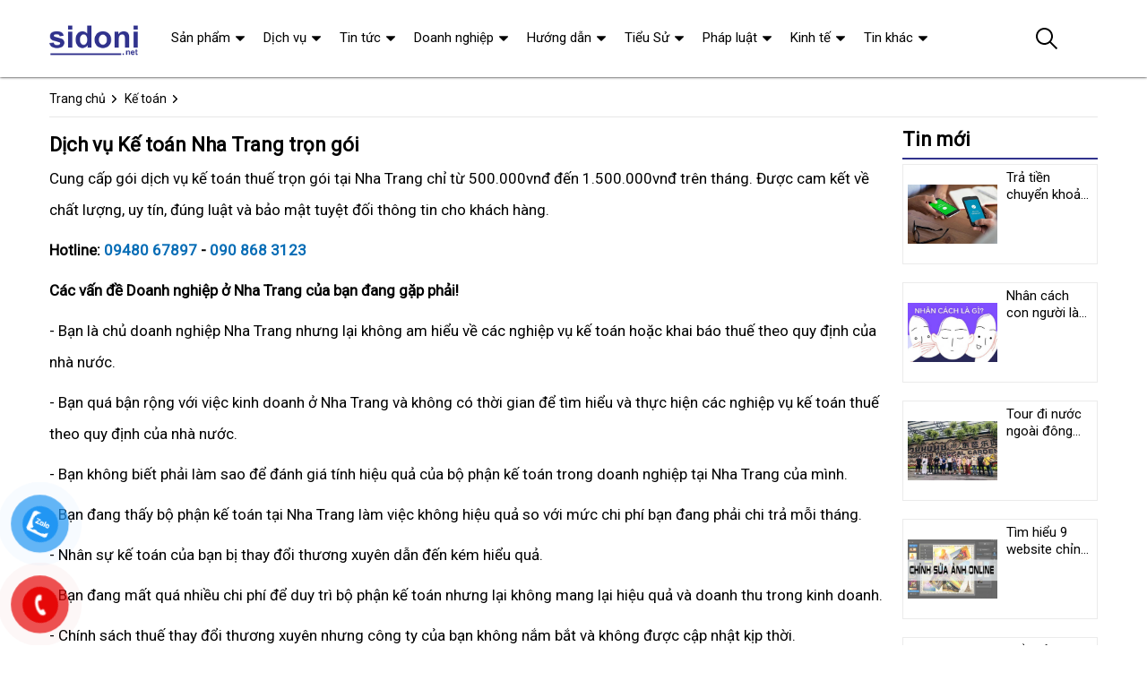

--- FILE ---
content_type: text/html; charset=UTF-8
request_url: https://sidoni.net/ke-toan-nha-trang.html
body_size: 46183
content:
<!DOCTYPE html>
<html lang="vi"><head>
	<meta name="robots" content="index,follow" /> 
    <meta charset="utf-8">
	<title>Dịch vụ Kế toán Nha Trang trọn gói</title>
	<meta http-equiv="X-UA-Compatible" content="IE=edge"/>
		<link rel="canonical" href="https://sidoni.net/ke-toan-nha-trang.html"/>
	<meta name="viewport" content="width=device-width, initial-scale=1.0">
	<meta http-equiv="x-dns-prefetch-control" content="on">
	<link rel="dns-prefetch" href="https://www.google-analytics.com" />
	<link rel="dns-prefetch" href="https://www.googletagmanager.com"/>
	<link rel='dns-prefetch' href='https://ajax.googleapis.com'>
	<link rel="dns-prefetch" href="https://cdnjs.cloudflare.com"/>
	<link rel="dns-prefetch" href="https://images.dmca.com"/>
	<link rel="dns-prefetch" href="https://fonts.googleapis.com"/>
	
	<link rel="preconnect" href="https://www.google-analytics.com" />
	<link rel="preconnect" href="https://www.googletagmanager.com"/>
	<link rel='preconnect' href='https://ajax.googleapis.com'>
	<link rel="preconnect" href="https://cdnjs.cloudflare.com"/>
	<link rel="preconnect" href="https://images.dmca.com"/>
	<link rel="preconnect" href="https://fonts.googleapis.com"/>

		
		
	<meta name="apple-mobile-web-app-capable" content="yes"/>
	<meta name="apple-mobile-web-app-title" content="Siêu Doanh Nghiệp"/>
	<meta http-equiv="REFRESH" content="900" />
	<meta content="Siêu Doanh Nghiệp" property="og:site_name"/>
	<meta property="og:locale" content="vi_VN" />
	<meta property="og:type" content="website"/>
    <meta property="og:url" content="https://sidoni.net/ke-toan-nha-trang.html"/>   
	<meta property="og:title" content="Dịch vụ Kế toán Nha Trang trọn gói" /> 
		<meta property="og:image" content="https://sidoni.net/upload/image/ke-toan-nha-trang.jpg" />		<meta content="vi-VN" itemprop="inLanguage"/>
	<meta name="revisit-after" content="days">
	<meta name="twitter:card" content="summary">
	<meta name="twitter:url" content="https://sidoni.net/ke-toan-nha-trang.html">
	<meta name="twitter:title" content="Dịch vụ Kế toán Nha Trang trọn gói">
		<meta name="twitter:image" content="https://sidoni.net/upload/image/ke-toan-nha-trang.jpg"/>	<meta name="twitter:site" content="Dịch vụ Kế toán Nha Trang trọn gói">
	<meta name="twitter:creator" content="Dịch vụ Kế toán Nha Trang trọn gói">
	<meta name="theme-color" content="#31338d">

	<link rel="shortcut icon" href="https://sidoni.net/upload/hinhanh/logo993n.ico" type="image/x-icon">    
	<link rel="nokia-touch-icon" href="https://sidoni.net/images/57x57.png">
	<link rel="apple-touch-icon-precomposed" sizes="57x57" href="https://sidoni.net/images/57x57.png"/>
	<link rel="apple-touch-icon-precomposed" sizes="72x72" href="https://sidoni.net/images/72x72.png"/>
	<link rel="apple-touch-icon-precomposed" sizes="114x114" href="https://sidoni.net/images/114x114.png"/>
	<link rel="apple-touch-icon-precomposed" sizes="144x144" href="https://sidoni.net/images/144x144.png"/>
	<link rel="apple-touch-icon" sizes="180x180" href="https://sidoni.net/images/180x180.png">

	<link rel="dns-prefetch" href="https://my-test-11.slatic.net" />
	<link rel="stylesheet" type="text/css" href="https://sidoni.net/x1css/base.css?id=8">
	<link rel="stylesheet" type="text/css" href="https://sidoni.net/x1css/style.css?id=2">
	<link rel="stylesheet" type="text/css" href="https://sidoni.net/x1css/module.css">
	<link rel="stylesheet" type="text/css" href="https://sidoni.net/x1css/article-style.css">
	<link rel="preload" href="https://fonts.googleapis.com/css?family=Roboto" as="style" onload="this.onload=null;this.rel='stylesheet'">
	<script src="https://sidoni.net/x1js/jsmain.js" type="text/javascript"></script>
	<style>
		.aajZCb{background:#fdfcd2; padding-left:10px; line-height:30px;margin-top:-9px;}.hotline a b{color:red;}
		.rte #dl_p {display: grid;grid-template-columns: max-content auto;padding: 0 8px;}#dl_p dt, #dl_p dd {border-bottom:1px solid #e7e7e7;padding:5px 8px;}
		.product-box .tag-flash span.hot-flash {display: none;}
	</style>
	<style>#button-contact-vr{position:fixed;bottom:0;z-index:99999}#button-contact-vr .button-contact{position:relative}#button-contact-vr .button-contact .phone-vr{position:relative;visibility:visible;background-color:transparent;width:90px;height:90px;cursor:pointer;z-index:11;-webkit-backface-visibility:hidden;-webkit-transform:translateZ(0);transition:visibility .5s;left:0;bottom:0;display:block}.phone-vr-circle-fill{width:65px;height:65px;top:12px;left:12px;position:absolute;box-shadow:0 0 0 0 #c31d1d;background-color:rgba(230,8,8,.7);border-radius:50%;border:2px solid transparent;-webkit-animation:phone-vr-circle-fill 2.3s infinite ease-in-out;animation:phone-vr-circle-fill 2.3s infinite ease-in-out;transition:all .5s;-webkit-transform-origin:50% 50%;-ms-transform-origin:50% 50%;transform-origin:50% 50%;-webkit-animuiion:zoom 1.3s infinite;animation:zoom 1.3s infinite}.phone-vr-img-circle{background-color:#e60808;width:40px;height:40px;line-height:40px;top:25px;left:25px;position:absolute;border-radius:50%;display:flex;justify-content:center;-webkit-animation:phonering-alo-circle-img-anim 1s infinite ease-in-out;animation:phone-vr-circle-fill 1s infinite ease-in-out}.phone-vr-img-circle a{display:block;line-height:37px}.phone-vr-img-circle img{max-height:25px;max-width:27px;position:absolute;top:50%;left:50%;transform:translate(-50%,-50%);-moz-transform:translate(-50%,-50%);-webkit-transform:translate(-50%,-50%);-o-transform:translate(-50%,-50%)}@-webkit-keyframes phone-vr-circle-fill{0%{-webkit-transform:rotate(0) scale(1) skew(1deg)}10%{-webkit-transform:rotate(-25deg) scale(1) skew(1deg)}20%{-webkit-transform:rotate(25deg) scale(1) skew(1deg)}30%{-webkit-transform:rotate(-25deg) scale(1) skew(1deg)}40%{-webkit-transform:rotate(25deg) scale(1) skew(1deg)}50%{-webkit-transform:rotate(0) scale(1) skew(1deg)}100%{-webkit-transform:rotate(0) scale(1) skew(1deg)}}@-webkit-keyframes zoom{0%{transform:scale(.9)}70%{transform:scale(1);box-shadow:0 0 0 15px transparent}100%{transform:scale(.9);box-shadow:0 0 0 0 transparent}}@keyframes zoom{0%{transform:scale(.9)}70%{transform:scale(1);box-shadow:0 0 0 15px transparent}100%{transform:scale(.9);box-shadow:0 0 0 0 transparent}}
	#zalo-vr .phone-vr-circle-fill{box-shadow:0 0 0 0 #2196f3;background-color:rgba(33,150,243,.7)}
	#zalo-vr .phone-vr-img-circle{background-color:#2196f3}
	#face-vr .phone-vr-circle-fill{box-shadow:0 0 0 0 #0866ff;background-color:rgba(33,150,243,.7)}
	#face-vr .phone-vr-img-circle{background-color:#0866ff}
	#gom-all-in-one #phone-vr{transition:.7s all;-moz-transition:.7s all;-webkit-transition:.7s all}#gom-all-in-one #zalo-vr{transition:1s all;-moz-transition:1s all;-webkit-transition:1s all}</style>	<style>
	.blog-inner .thumbnail-article{min-height:208px;}
	.section_blogs .blog-inner .thumbnail-article{background-position:0}
	#back-to-top:hover,.section_blogs .blog-inner .thumbnail-article .time,.section_blogs .title:before{background:#31338d;}.social a,a:hover,.nav-item:hover em, .aside-item.collection-category .nav-item:hover > a{color:#31338d;}.footer .subscribe_and_socials .social li:hover path{fill:#31338d;}
	.main-header .header-menu ul.level0 ul:not(.mega-level2){width:255px;}
	.noidung p em{text-align:center;}
	.noidung img{width:100%;}
	.noidung h2,.noidung h3,.noidung h4{font-size:19px;font-weight:bold;} .page-article .time_post img{vertical-align:unset}
	.content_ar{line-height:35px;} .aside-item .title_module_arrow{border-bottom:2px #31338d solid}
	@media (max-width: 991px){.menu_mobile .account,.s00_20 .pos_fix_tablehsut{background:#31338d;}.section_blogs .blog-inner .thumbnail-article{background-position:0px;} .blog-inner .thumbnail-article{min-height:234px;}}
	</style>		<script type="application/ld+json">{
		"@context": "https://schema.org/",
		"@type": "CreativeWorkSeries",
		"name": "Dịch vụ Kế toán Nha Trang trọn gói",
		"aggregateRating": {
			"@type": "AggregateRating",
			"ratingValue": "4.8",
			"bestRating": "5",
			"ratingCount": "158"
		}
	}</script>
	


<script async src="https://www.googletagmanager.com/gtag/js?id=UA-177777909-1"></script>
<script>
  window.dataLayer = window.dataLayer || [];
  function gtag(){dataLayer.push(arguments);}
  gtag('js', new Date());

  gtag('config', 'UA-177777909-1');
</script>
<meta property="fb:app_id" content="314098474179399" />
</head><body><div class="backdrop__body-backdrop___1rvky"></div>
	<div class="page-body">
	<div class="hidden-md hidden-lg opacity_menu"></div>
	<div class="opacity_filter"></div>
	<div class="body_opactiy"></div>
	<div class="op_login"></div>
	<style>.product-info,h3.product-name{line-height:19px;}.old-price{display:none;}</style>
<section class="bread-crumb">
	<div class="container">
		<div class="row">
			<div class="col-xs-12 a-left">
				<ul class="breadcrumb">					
					<li class="home">
						<a title="Siêu Doanh Nghiệp" href="https://sidoni.net/"><span>Trang chủ</span></a><span class="mr_lr"></span>
					</li>
					<li>
						<a title="Kế toán" href="https://sidoni.net/ke-toan/"><span>Kế toán</span></a><span class="mr_lr"></span>
					</li>
				</ul>
			</div>
		</div>
	</div>
</section>
<section class="blog_page_section page-article margin-bottom-30">
	<div class="container article-wraper">
		<div class="row row_article">
			<section id="b" class="main_container col-lg-9 col-md-9 col-sm-12 col-xs-12 ">
				<article class="article-main">
<div class="row">
<div class="col-lg-12 col-md-12 col-sm-12 col-xs-12 content_ar">
<h1 class="title">Dịch vụ Kế toán Nha Trang trọn gói</h1>
<div class="hidden-xs">
</div>
<article class="noidung">
<p><span>Cung cấp gói dịch vụ kế toán thuế trọn gói tại Nha Trang chỉ từ 500.000vnđ đến 1.500.000vnđ trên tháng. Được cam kết về chất lượng, uy tín, đúng luật và bảo mật tuyệt đối thông tin cho khách hàng.</span></p>
<p><span><strong>Hotline: <a href="tel://0948067897">09480 67897</a> - <a href="tel://0908683123">090 868 3123</a></strong></span></p>
<p><span><strong>Các vấn đề Doanh nghiệp ở Nha Trang của bạn đang gặp phải!</strong></span></p>
<p><span>- Bạn là chủ doanh nghiệp Nha Trang nhưng lại không am hiểu về các nghiệp vụ kế toán hoặc khai báo thuế theo quy định của nhà nước.</span></p>
<p><span>- Bạn quá bận rộng với việc kinh doanh ở Nha Trang và không có thời gian để tìm hiểu và thực hiện các nghiệp vụ kế toán thuế theo quy định của nhà nước.</span></p>
<p><span>- Bạn không biết phải làm sao để đánh giá tính hiệu quả của bộ phận kế toán trong doanh nghiệp tại Nha Trang của mình.</span></p>
<p><span>- Bạn đang thấy bộ phận kế toán tại Nha Trang làm việc không hiệu quả so với mức chi phí bạn đang phải chi trả mỗi tháng.</span></p>
<p><span>- Nhân sự kế toán của bạn bị thay đổi thương xuyên dẫn đến kém hiểu quả.</span></p>
<p><span>- Bạn đang mất quá nhiều chi phí để duy trì bộ phận kế toán nhưng lại không mang lại hiệu quả và doanh thu trong kinh doanh.</span></p>
<p><span>- Chính sách thuế thay đổi thương xuyên nhưng công ty của bạn không nắm bắt và không được cập nhật kịp thời.</span></p>
<p><span>- Công ty của bạn ở Nha Trang sắp phải quyết toàn thuế nhưng các hồ sơ, chứng từ của bạn còn quá nhiều thiếu sót.</span></p>
<p><span>- Bạn muốn xây dựng một bộ phận kế toán chuyên nghiệp, hiệu quả, phản ánh chính xác, đầy đủ, kịp thời các hoạt động kinh doanh của doanh nghiệp.</span></p>
<p><span>- Bạn muốn xây dựng một hồ sơ thuế đúng theo quy đinh pháp luật, có tính thừa kế và có thuể chuyển giao khi doanh nghiệp của bạn đủ lớn.</span></p>
<p> </p>
<p><span><strong>Chúng tôi có thể hỗ trợ gì cho bạn?</strong></span></p>
<p><span>- Chúng tôi sẽ tư vấn và đánh giá lại tình hình thực tế sổ sách và bộ phận kế toán của bạn.</span></p>
<p><span>- Đưa ra giải pháp phù hợp với ngân sách, quy mô và nhu cầu của doanh nghiệp.</span></p>
<p><span>- Xây dựng quy trình chuẩn cho bộ phận kế toán nôi bộ và kế toán thuế.</span></p>
<p><span>- Xây dự các bộ chứng từ chuẩn theo đúng quy định của nhà nước yêu cầu.</span></p>
<p><span>- Hướng dẫn lưu trữ, sắp xếp, phân loại các chứng từ gốc một cách khoa học, dễ dàng tìm kiếm.</span></p>
<p><span>- Số hóa các hoạt động kế toán bằng phần mềm, tối ưu về mặt chị phí và có thể làm việc online.</span></p>
<p><span>- Hiển thị các báo cáo theo yêu cầu kinh doanh thực tế.</span></p>
<p><span>- Xây dựng và chuyển giao bộ phận kế toán cho doanh nghiệp.</span></p>
<p><span>- Hướng dẫn đào tạo nguồn nhân sự để duy trì hoạt động kế toán theo yêu cầu của doanh nghiệp.</span></p>
<p><span>- Lập các báo cáo tài chính theo yêu cầu cùa Doanh Nghiệp và theo quý, theo năm.</span></p>
<p><span><strong>Các dịch vụ của chúng tôi.</strong></span></p>
<p><span>- Dịch vụ làm báo cáo tài chính theo nhu cầu cho Doanh Nghiệp.</span></p>
<p><span>- Dịch vụ xây dựng, ra soát, đánh giá và dọn dẹp lại toàn bộ sổ sách kế toán cho Doanh Nghiệp.</span></p>
<p><span>- Dịch vụ kế toán thuế.</span></p>
<p><span>- Dịch vụ hoàn thuế.</span></p>
<p><span>- Dịch vụ quyết toán thuế.</span></p>
<p><span>- Dịch vụ chữ ký số.</span></p>
<p><span>- Dịch vụ hóa đơn điện tử.</span></p>
<p><span>- Dịch vụ thành lập và dóng cửa Doanh Nghiệp.</span></p>
<p><span>- Hướng dẫn, đào tạo và xây dựng phòng kế toán cho Doanh Nghiệp.</span></p>
<p><span><strong>Tại sao bạn nên chọn chúng tôi.</strong></span></p>
<p><span>- Chúng tôi là đơn vị nhiều năm kinh nghiệm trong lĩnh vực tài chính kế toán.</span></p>
<p><span>- Đang hợp tác các dự án lớn với các chuỗi lớn hàng đầu hiện nay.</span></p>
<p><span>- Chúng tôi nhận tư vấn Online và tận nơi hoàn toàn miễn phí.</span></p>
<p><span>- Chúng tôi cam kết và chịu trách nhiệm ràng buộc với các sản phẩm mà chúng tôi cung cấp cho doanh nghiệp.</span></p>
<p><span>- Chúng tôi đồng hành và cùng doanh nghiệp xử lý các vấn đề phát sinh trước, trong và sau khi hợp tác.</span></p>
<p><span>- Chúng tối chuyển giao các sản phẩm cho doanh nghiệp khi doanh nghiệp có yêu cầu và đủ quy mô.</span></p>
<p><span>- Chúng tôi đưa ra các giải pháp theo nhu cầu thực tế của doanh nghiệp, báo giá hợp lý và trọn gói không phát sinh.</span></p>
<p><span><strong>Liên hệ chung tôi theo:</strong></span></p>
<p><span><strong>Hotline: <a href="tel://0948067897">09480 67897</a> - <a href="tel://0908683123">090 868 3123</a></strong></span></p>
<p><span><strong>Email: <a href="/cdn-cgi/l/email-protection" class="__cf_email__" data-cfemail="116278757e7f783f7f746551767c70787d3f727e7c">[email&#160;protected]</a></strong></span></p><div class="clear"></div>
<div class="clear"></div>
</article>
<form method="post" action="" name="modacajoomForm1" id="modacajoomForm1">
<textarea maxlength="1000" required="required" aria-required="true" name="tieude" placeholder="Content..." id="txtEditor"></textarea>
<div class="clear"></div>
<input maxlength="15" class="large-4 margin-right-5" required="required" aria-required="true" name="phone" type="text" value="" size="30" aria-required="true" placeholder="Phone" oninput="this.value = this.value.replace(/[^0-9.]/g, '').replace(/(\..*)\./g, '$1');">
<input maxlength="50" class="large-4 margin-right-5" required="required" aria-required="true" id="author" name="hoten" type="text" value="" size="30" aria-required="true" placeholder="Name">
<input name="submit" type="submit" id="submit" class="submit" value="Submit">
<input type="hidden" value="2" name="hdnSubmit" id="hdnSubmit"/>
<input type="hidden" name="phanloai" id="phanloai" value="0" />
<input type="hidden" name="idxacdinh" id="idxacdinh" value="0" />
<input type="hidden" value="/ke-toan-nha-trang.html" name="congdungta" id="congdungta"/>
</form>
 
	<div class="infocomment">
		<div class="woocommerce-product-rating">
				<div>
		<div class="comment_ask">
		<i class="iconcom-user">n</i><strong><span>Ngọc Ngân</span></strong>
		<div class="infocom_ask">Giá rẻ, sản phẩm chất lượng, mình rất thích! </div>
		<div class="relate_infocom" data-cl="0"><span class="reply">Reply </span><b class="dot">●</b> <span class="numlike"> <i class="iconcom-like"></i> <span class="like"> Like</span> </span></div>
		</div>
		<div class="comment_reply"><i class="arrow_box"></i><div class="comment_ask"><div class="avt-qtv"><i class="iconcom-avactv"></i></div><strong>Cẩm Tú</strong><b class="qtv">Admin</b>
		<div class="infocom_ask">
		<div class="conticon">
		<div class="cmtcontent"><p>Dạ, cảm ơn Chị đã phải hồi, hệ thống luôn lựa chọn những sản phẩm tốt nhất để giúp khách hàng mua được hàng tốt.</p></div>
		</div></div><div class="clr">
		</div></div>
		</div>
		</div>
				<div>
		<div class="comment_ask">
		<i class="iconcom-user">t</i><strong><span>Thanh Hải</span></strong>
		<div class="infocom_ask">Có ship hàng toàn quốc không nhỉ? </div>
		<div class="relate_infocom" data-cl="0"><span class="reply">Reply </span><b class="dot">●</b> <span class="numlike"> <i class="iconcom-like"></i> <span class="like"> Like</span> </span></div>
		</div>
		<div class="comment_reply"><i class="arrow_box"></i><div class="comment_ask"><div class="avt-qtv"><i class="iconcom-avactv"></i></div><strong>Cẩm Tú</strong><b class="qtv">Admin</b>
		<div class="infocom_ask">
		<div class="conticon">
		<div class="cmtcontent"><p>Có nhé, Anh yên tâm đặt hàng online ạ, nhận được hàng mới thanh toán tiền. Ngoài ra được đổi/trả hàng miễn phí trong 7 - 15 ngày</p></div>
		</div></div><div class="clr">
		</div></div>
		</div>
		</div>
				<div>
		<div class="comment_ask">
		<i class="iconcom-user">t</i><strong><span>Trâm Anh</span></strong>
		<div class="infocom_ask">Chất lượng tốt, sẽ giới thiệu cho bạn bè. </div>
		<div class="relate_infocom" data-cl="0"><span class="reply">Reply </span><b class="dot">●</b> <span class="numlike"> <i class="iconcom-like"></i> <span class="like"> Like</span> </span></div>
		</div>
		<div class="comment_reply"><i class="arrow_box"></i><div class="comment_ask"><div class="avt-qtv"><i class="iconcom-avactv"></i></div><strong>Cẩm Tú</strong><b class="qtv">Admin</b>
		<div class="infocom_ask">
		<div class="conticon">
		<div class="cmtcontent"><p>Thanks Chị, website bên em luôn cập nhật những sản phẩm bán chạy nhất đề xuất cho người mua nên rất uy tín.</p></div>
		</div></div><div class="clr">
		</div></div>
		</div>
		</div>
				<div>
		<div class="comment_ask">
		<i class="iconcom-user">m</i><strong><span>Mỹ Duyên</span></strong>
		<div class="infocom_ask">Tuyệt vời, mới đặt hàng hôm qua mà hôm nay đã nhận được hàng. </div>
		<div class="relate_infocom" data-cl="0"><span class="reply">Reply </span><b class="dot">●</b> <span class="numlike"> <i class="iconcom-like"></i> <span class="like"> Like</span> </span></div>
		</div>
		<div class="comment_reply"><i class="arrow_box"></i><div class="comment_ask"><div class="avt-qtv"><i class="iconcom-avactv"></i></div><strong>Cẩm Tú</strong><b class="qtv">Admin</b>
		<div class="infocom_ask">
		<div class="conticon">
		<div class="cmtcontent"><p>Dạ, tùy vào từng khu vực xa hay gần, nhưng thường không quá 2 ngày là nhận được hàng</p></div>
		</div></div><div class="clr">
		</div></div>
		</div>
		</div>
				<div>
		<div class="comment_ask">
		<i class="iconcom-user">p</i><strong><span>Phương Linh</span></strong>
		<div class="infocom_ask">Sản phẩm đẹp, con mình rất thích! </div>
		<div class="relate_infocom" data-cl="0"><span class="reply">Reply </span><b class="dot">●</b> <span class="numlike"> <i class="iconcom-like"></i> <span class="like"> Like</span> </span></div>
		</div>
		<div class="comment_reply"><i class="arrow_box"></i><div class="comment_ask"><div class="avt-qtv"><i class="iconcom-avactv"></i></div><strong>Cẩm Tú</strong><b class="qtv">Admin</b>
		<div class="infocom_ask">
		<div class="conticon">
		<div class="cmtcontent"><p>Cảm ơn bạn, đừng quên thường xuyên ghé thăm website để xem những sản phẩm mới nhất nhé.</p></div>
		</div></div><div class="clr">
		</div></div>
		</div>
		</div>
				</div>
	</div>
</div>
						
					</div>				
				</article>
			</section>
			<aside id="a" class="sidebar col-lg-3 col-md-3 col-sm-12 col-xs-12 hidden-xs">
<div class="aside-item product-hot">
	<h2 class="title_module_arrow margin-top-0">Tin mới</h2>
	<div class="list">
<div class="product-box-mini">
	<div class="product-thumbnail">
		<a class="image_thumb" href="https://www.sidoni.net/tra-tien-chuyen-khoan-nham-huong-dan-cach-xu-ly-hop-phap-s17013.html" title="Trả tiền chuyển khoản nhầm: Hướng dẫn cách xử lý hợp pháp!">
			<img src="https://www.sidoni.net/upload/baiquet/thumb/tra-tien-chuyen-khoan-nham-huong-dan-cach-xu-ly-hop-phap.jpg" data-lazyload="https://www.sidoni.net/upload/baiquet/thumb/tra-tien-chuyen-khoan-nham-huong-dan-cach-xu-ly-hop-phap.jpg" alt="Trả tiền chuyển khoản nhầm: Hướng dẫn cách xử lý hợp pháp!">
		</a>
	</div>
	<div class="product-info product-bottom">
		<h3 class="product-name"><a href="https://www.sidoni.net/tra-tien-chuyen-khoan-nham-huong-dan-cach-xu-ly-hop-phap-s17013.html" title="Trả tiền chuyển khoản nhầm: Hướng dẫn cách xử lý hợp pháp!">Trả tiền chuyển khoản nhầm: Hướng dẫn cách xử lý hợp pháp!</a></h3>
	</div>
</div>
<div class="product-box-mini">
	<div class="product-thumbnail">
		<a class="image_thumb" href="https://www.sidoni.net/nhan-cach-con-nguoi-la-gi-5-yeu-to-hinh-thanh-va-phat-trien-nhan-cach-s14884.html" title="Nhân cách con người là gì? 5 Yếu tố hình thành và phát triển nhân cách">
			<img src="https://www.sidoni.net/upload/baiquet/thumb/nhan-cach-con-nguoi-la-gi-5-yeu-to-hinh-thanh-va-phat-trien-nhan-cach3491.jpg" data-lazyload="https://www.sidoni.net/upload/baiquet/thumb/nhan-cach-con-nguoi-la-gi-5-yeu-to-hinh-thanh-va-phat-trien-nhan-cach3491.jpg" alt="Nhân cách con người là gì? 5 Yếu tố hình thành và phát triển nhân cách">
		</a>
	</div>
	<div class="product-info product-bottom">
		<h3 class="product-name"><a href="https://www.sidoni.net/nhan-cach-con-nguoi-la-gi-5-yeu-to-hinh-thanh-va-phat-trien-nhan-cach-s14884.html" title="Nhân cách con người là gì? 5 Yếu tố hình thành và phát triển nhân cách">Nhân cách con người là gì? 5 Yếu tố hình thành và phát triển nhân cách</a></h3>
	</div>
</div>
<div class="product-box-mini">
	<div class="product-thumbnail">
		<a class="image_thumb" href="https://www.sidoni.net/tour-di-nuoc-ngoai-dong-khach-tro-lai-s14031.html" title="Tour đi nước ngoài đông khách trở lại">
			<img src="https://www.sidoni.net/upload/baiquet/thumb/tour-di-nuoc-ngoai-dong-khach-tro-lai2151.jpg" data-lazyload="https://www.sidoni.net/upload/baiquet/thumb/tour-di-nuoc-ngoai-dong-khach-tro-lai2151.jpg" alt="Tour đi nước ngoài đông khách trở lại">
		</a>
	</div>
	<div class="product-info product-bottom">
		<h3 class="product-name"><a href="https://www.sidoni.net/tour-di-nuoc-ngoai-dong-khach-tro-lai-s14031.html" title="Tour đi nước ngoài đông khách trở lại">Tour đi nước ngoài đông khách trở lại</a></h3>
	</div>
</div>
<div class="product-box-mini">
	<div class="product-thumbnail">
		<a class="image_thumb" href="https://www.sidoni.net/tim-hieu-9-website-chinh-mau-anh-online-dep-nhat-2023-s15529.html" title="Tìm hiểu 9 website chỉnh màu ảnh online đẹp nhất 2023">
			<img src="https://www.sidoni.net/upload/baiquet/thumb/tim-hieu-9-website-chinh-mau-anh-online-dep-nhat-2023.jpg" data-lazyload="https://www.sidoni.net/upload/baiquet/thumb/tim-hieu-9-website-chinh-mau-anh-online-dep-nhat-2023.jpg" alt="Tìm hiểu 9 website chỉnh màu ảnh online đẹp nhất 2023">
		</a>
	</div>
	<div class="product-info product-bottom">
		<h3 class="product-name"><a href="https://www.sidoni.net/tim-hieu-9-website-chinh-mau-anh-online-dep-nhat-2023-s15529.html" title="Tìm hiểu 9 website chỉnh màu ảnh online đẹp nhất 2023">Tìm hiểu 9 website chỉnh màu ảnh online đẹp nhất 2023</a></h3>
	</div>
</div>
<div class="product-box-mini">
	<div class="product-thumbnail">
		<a class="image_thumb" href="https://www.sidoni.net/tieu-su-mark-twain-nha-van-trao-phung-noi-danh-bac-nhat-cua-nen-van-hoc-my-s15156.html" title="Tiểu sử Mark Twain: Nhà văn trào phúng nổi danh bậc nhất của nền văn học Mỹ">
			<img src="https://www.sidoni.net/upload/baiquet/thumb/tieu-su-mark-twain-nha-van-trao-phung-noi-danh-bac-nhat-cua-nen-van-hoc-my1571.jpg" data-lazyload="https://www.sidoni.net/upload/baiquet/thumb/tieu-su-mark-twain-nha-van-trao-phung-noi-danh-bac-nhat-cua-nen-van-hoc-my1571.jpg" alt="Tiểu sử Mark Twain: Nhà văn trào phúng nổi danh bậc nhất của nền văn học Mỹ">
		</a>
	</div>
	<div class="product-info product-bottom">
		<h3 class="product-name"><a href="https://www.sidoni.net/tieu-su-mark-twain-nha-van-trao-phung-noi-danh-bac-nhat-cua-nen-van-hoc-my-s15156.html" title="Tiểu sử Mark Twain: Nhà văn trào phúng nổi danh bậc nhất của nền văn học Mỹ">Tiểu sử Mark Twain: Nhà văn trào phúng nổi danh bậc nhất của nền văn học Mỹ</a></h3>
	</div>
</div>
<div class="product-box-mini">
	<div class="product-thumbnail">
		<a class="image_thumb" href="https://www.sidoni.net/tranh-tinh-trang-hai-gia-khi-kinh-doanh-o-to-xe-may-s15135.html" title="Tránh tình trạng hai giá khi kinh doanh ô tô, xe máy">
			<img src="https://www.sidoni.net/upload/baiquet/thumb/tranh-tinh-trang-hai-gia-khi-kinh-doanh-o-to-xe-may7171.jpg" data-lazyload="https://www.sidoni.net/upload/baiquet/thumb/tranh-tinh-trang-hai-gia-khi-kinh-doanh-o-to-xe-may7171.jpg" alt="Tránh tình trạng hai giá khi kinh doanh ô tô, xe máy">
		</a>
	</div>
	<div class="product-info product-bottom">
		<h3 class="product-name"><a href="https://www.sidoni.net/tranh-tinh-trang-hai-gia-khi-kinh-doanh-o-to-xe-may-s15135.html" title="Tránh tình trạng hai giá khi kinh doanh ô tô, xe máy">Tránh tình trạng hai giá khi kinh doanh ô tô, xe máy</a></h3>
	</div>
</div>
	</div>
</div>



 
</aside>		</div>
	</div>
</section>	

<div class="tag hidden">
Tag:</div>
<script data-cfasync="false" src="/cdn-cgi/scripts/5c5dd728/cloudflare-static/email-decode.min.js"></script><script type="application/ld+json">
            {
            "@context": "http://schema.org",
            "@type": "BreadcrumbList",
            "itemListElement": [
                {
                    "@type": "ListItem",
                    "position": 1,
                    "item": {
                    "@id": "https://sidoni.net/",
                    "name": "Siêu Doanh Nghiệp"
                }},
                {
                    "@type": "ListItem",
                    "position": 2,
                    "item": {
                    "@id": "https://sidoni.net/ke-toan/",
                    "name": "Kế toán"
                }}
        
            ]}
</script>
<script>
let refer = 'lke-toan-nha-trang';
function setCookie(cName, cValue, expDays) {
        let date = new Date();
        date.setTime(date.getTime() + (expDays * 24 * 60 * 60 * 1000));
        const expires = "expires=" + date.toUTCString();
        document.cookie = cName + "=" + cValue + "; " + expires + "; path=/";
}
setCookie('refer', refer, 30);
</script>
	<div class="s00_20">
<header class="main-header ">
	<div class="menu_cong_s00_20 container">
		<div class="menu-bar button-menu hidden-md hidden-lg">
			<a href="javascript:;">
				<svg height="30px" viewBox="0 -53 384 384" xmlns="http://www.w3.org/2000/svg"><path d="m368 154.667969h-352c-8.832031 0-16-7.167969-16-16s7.167969-16 16-16h352c8.832031 0 16 7.167969 16 16s-7.167969 16-16 16zm0 0"/><path d="m368 32h-352c-8.832031 0-16-7.167969-16-16s7.167969-16 16-16h352c8.832031 0 16 7.167969 16 16s-7.167969 16-16 16zm0 0"/><path d="m368 277.332031h-352c-8.832031 0-16-7.167969-16-16s7.167969-16 16-16h352c8.832031 0 16 7.167969 16 16s-7.167969 16-16 16zm0 0"/></svg>
			</a>
		</div>
					<a href="https://sidoni.net/" class="logo " title="Siêu Doanh Nghiệp">
				<img src="https://sidoni.net/upload/hinhanh/logo7051.png" alt="Siêu Doanh Nghiệp"/>
			</a>
						
		<div class="header-menu">
			<ul class="level0 hidden-sm hidden-xs">
												
								<li class="nav-item has-child has-mega">
				<span class="arrow_nav nav-link">Sản phẩm</span>
				<ul class="mega-level1">
									<li class="level1 parent item">
						<a href="https://sidoni.net/xe-dap-dien/?sort=3" title="Xe đạp điện">Xe đạp điện</a>
												<ul class="mega-level2">
													<li class="level2"> <a href="https://sidoni.net/xe-dap-dien-ev/?sort=3" title="Xe đạp điện EV">Xe đạp điện EV</a> </li>
													<li class="level2"> <a href="https://sidoni.net/xe-dap-dien-michi/?sort=3" title="Xe đạp điện Michi">Xe đạp điện Michi</a> </li>
													<li class="level2"> <a href="https://sidoni.net/xe-dap-dien-vnbike/?sort=3" title="Xe đạp điện Vnbike">Xe đạp điện Vnbike</a> </li>
													<li class="level2"> <a href="https://sidoni.net/xe-dap-dien-smart/?sort=3" title="Xe đạp điện Smart">Xe đạp điện Smart</a> </li>
													<li class="level2"> <a href="https://sidoni.net/xe-dap-dien-dkbike/?sort=3" title="Xe đạp điện Dkbike">Xe đạp điện Dkbike</a> </li>
													<li class="level2"> <a href="https://sidoni.net/xe-dap-dien-jvc/?sort=3" title="Xe đạp điện JVC">Xe đạp điện JVC</a> </li>
													<li class="level2"> <a href="https://sidoni.net/xe-dap-dien-yadea/?sort=3" title="Xe đạp điện Yadea">Xe đạp điện Yadea</a> </li>
													<li class="level2"> <a href="https://sidoni.net/xe-dap-dien-kaiser/?sort=3" title="Xe đạp điện Kaiser">Xe đạp điện Kaiser</a> </li>
													<li class="level2"> <a href="https://sidoni.net/xe-dap-dien-ava/?sort=3" title="Xe đạp điện AVA">Xe đạp điện AVA</a> </li>
													<li class="level2"> <a href="https://sidoni.net/xe-dap-dien-osakar/?sort=3" title="Xe đạp điện Osakar">Xe đạp điện Osakar</a> </li>
													<li class="level2"> <a href="https://sidoni.net/xe-dap-dien-sonsu/?sort=3" title="Xe đạp điện Sonsu">Xe đạp điện Sonsu</a> </li>
													<li class="level2"> <a href="https://sidoni.net/xe-dap-dien-gia-re/?sort=3" title="Xe đạp điện giá rẻ">Xe đạp điện giá rẻ</a> </li>
													<li class="level2"> <a href="https://sidoni.net/xe-dap-dien-pega/?sort=3" title="Xe đạp điện Pega">Xe đạp điện Pega</a> </li>
													<li class="level2"> <a href="https://sidoni.net/xe-dap-dien-akawa/?sort=3" title="Xe đạp điện Akawa">Xe đạp điện Akawa</a> </li>
													<li class="level2"> <a href="https://sidoni.net/xe-dap-dien-espero/?sort=3" title="Xe đạp điện Espero">Xe đạp điện Espero</a> </li>
													<li class="level2"> <a href="https://sidoni.net/xe-dap-dien-keren/?sort=3" title="Xe đạp điện Keren">Xe đạp điện Keren</a> </li>
													<li class="level2"> <a href="https://sidoni.net/xe-dap-dien-lixi/?sort=3" title="Xe đạp điện Lixi">Xe đạp điện Lixi</a> </li>
													<li class="level2"> <a href="https://sidoni.net/xe-dap-dien-nhap-khau/?sort=3" title="Xe đạp điện nhập khẩu">Xe đạp điện nhập khẩu</a> </li>
													<li class="level2"> <a href="https://sidoni.net/xe-dap-dien-anbico/?sort=3" title="Xe đạp điện Anbico">Xe đạp điện Anbico</a> </li>
													<li class="level2"> <a href="https://sidoni.net/xe-dap-dien-aima/?sort=3" title="Xe đạp điện Aima">Xe đạp điện Aima</a> </li>
													<li class="level2"> <a href="https://sidoni.net/xe-dap-dien-kazuki/?sort=3" title="Xe đạp điện Kazuki">Xe đạp điện Kazuki</a> </li>
													<li class="level2"> <a href="https://sidoni.net/xe-dap-dien-tailg/?sort=3" title="Xe đạp điện TAILG">Xe đạp điện TAILG</a> </li>
													<li class="level2"> <a href="https://sidoni.net/xe-dap-dien-yaka/?sort=3" title="Xe đạp điện Yaka">Xe đạp điện Yaka</a> </li>
													<li class="level2"> <a href="https://sidoni.net/xe-dap-dien-draca/?sort=3" title="Xe đạp điện Draca">Xe đạp điện Draca</a> </li>
													<li class="level2"> <a href="https://sidoni.net/xe-dap-dien-dibao/?sort=3" title="Xe đạp điện Dibao">Xe đạp điện Dibao</a> </li>
													<li class="level2"> <a href="https://sidoni.net/xe-dap-tro-luc-dien/?sort=3" title="Xe đạp trợ lực điện">Xe đạp trợ lực điện</a> </li>
													<li class="level2"> <a href="https://sidoni.net/xe-dap-dien-hitasa/?sort=3" title="Xe đạp điện Hitasa">Xe đạp điện Hitasa</a> </li>
													<li class="level2"> <a href="https://sidoni.net/xe-dap-dien-cho-hang/?sort=3" title="Xe đạp điện chở hàng">Xe đạp điện chở hàng</a> </li>
													<li class="level2"> <a href="https://sidoni.net/xe-dap-dien-gap/?sort=3" title="Xe đạp điện Gấp">Xe đạp điện Gấp</a> </li>
													<li class="level2"> <a href="https://sidoni.net/xe-dap-dien-honda/?sort=3" title="Xe đạp điện honda">Xe đạp điện honda</a> </li>
													<li class="level2"> <a href="https://sidoni.net/xe-dap-dien-tro-luc-phoenix/?sort=3" title="Xe đạp điện trợ lực Phoenix">Xe đạp điện trợ lực Phoenix</a> </li>
													<li class="level2"> <a href="https://sidoni.net/xe-dap-dien-tro-luc-shengmilo/?sort=3" title="Xe đạp điện trợ lực Shengmilo">Xe đạp điện trợ lực Shengmilo</a> </li>
													<li class="level2"> <a href="https://sidoni.net/xe-dap-dien-takashi/?sort=3" title="Xe đạp điện Takashi">Xe đạp điện Takashi</a> </li>
													<li class="level2"> <a href="https://sidoni.net/xe-dap-dien-vinfast/?sort=3" title="Xe đạp điện Vinfast">Xe đạp điện Vinfast</a> </li>
													<li class="level2"> <a href="https://sidoni.net/xe-dap-dien-move/?sort=3" title="Xe đạp điện Move">Xe đạp điện Move</a> </li>
													<li class="level2"> <a href="https://sidoni.net/xe-dap-tro-luc-dien-wiibike/?sort=3" title="Xe đạp trợ lực điện WiiBike">Xe đạp trợ lực điện WiiBike</a> </li>
												</ul>
											</li>
									<li class="level1 parent item">
						<a href="https://sidoni.net/xe-may-dien/?sort=3" title="Xe máy điện">Xe máy điện</a>
												<ul class="mega-level2">
													<li class="level2"> <a href="https://sidoni.net/xe-may-dien-michi/?sort=3" title="Xe máy điện Michi">Xe máy điện Michi</a> </li>
													<li class="level2"> <a href="https://sidoni.net/xe-may-dien-osakar/?sort=3" title="Xe máy điện Osakar">Xe máy điện Osakar</a> </li>
													<li class="level2"> <a href="https://sidoni.net/xe-may-dien-yadea/?sort=3" title="Xe máy điện Yadea">Xe máy điện Yadea</a> </li>
													<li class="level2"> <a href="https://sidoni.net/xe-may-dien-dkbike/?sort=3" title="Xe máy điện Dkbike">Xe máy điện Dkbike</a> </li>
													<li class="level2"> <a href="https://sidoni.net/xe-may-dien-jvc/?sort=3" title="Xe máy điện JVC">Xe máy điện JVC</a> </li>
													<li class="level2"> <a href="https://sidoni.net/xe-may-dien-vinfast/?sort=3" title="Xe máy điện Vinfast">Xe máy điện Vinfast</a> </li>
													<li class="level2"> <a href="https://sidoni.net/xe-may-dien-kaiser/?sort=3" title="Xe máy điện Kaiser">Xe máy điện Kaiser</a> </li>
													<li class="level2"> <a href="https://sidoni.net/xe-may-dien-espero/?sort=3" title="Xe máy điện Espero">Xe máy điện Espero</a> </li>
													<li class="level2"> <a href="https://sidoni.net/xe-may-dien-aimia/?sort=3" title="Xe máy điện Aimia">Xe máy điện Aimia</a> </li>
													<li class="level2"> <a href="https://sidoni.net/xe-may-dien-ava/?sort=3" title="Xe máy điện AVA">Xe máy điện AVA</a> </li>
													<li class="level2"> <a href="https://sidoni.net/xe-may-dien-thceo/?sort=3" title="Xe máy điện THCEO">Xe máy điện THCEO</a> </li>
													<li class="level2"> <a href="https://sidoni.net/xe-may-dien-pega/?sort=3" title="Xe máy điện Pega">Xe máy điện Pega</a> </li>
													<li class="level2"> <a href="https://sidoni.net/xe-may-dien-selex/?sort=3" title="Xe máy điện Selex">Xe máy điện Selex</a> </li>
													<li class="level2"> <a href="https://sidoni.net/xe-may-dien-datbike/?sort=3" title="Xe máy điện Datbike">Xe máy điện Datbike</a> </li>
													<li class="level2"> <a href="https://sidoni.net/xe-may-dien-victoria/?sort=3" title="Xe máy điện Victoria">Xe máy điện Victoria</a> </li>
													<li class="level2"> <a href="https://sidoni.net/xe-may-dien-anbico/?sort=3" title="Xe máy điện Anbico">Xe máy điện Anbico</a> </li>
													<li class="level2"> <a href="https://sidoni.net/xe-may-dien-aima/?sort=3" title="Xe máy điện Aima">Xe máy điện Aima</a> </li>
													<li class="level2"> <a href="https://sidoni.net/xe-may-dien-th-ceo/?sort=3" title="Xe máy điện TH CEO">Xe máy điện TH CEO</a> </li>
													<li class="level2"> <a href="https://sidoni.net/xe-may-dien-kazuki/?sort=3" title="Xe máy điện Kazuki">Xe máy điện Kazuki</a> </li>
													<li class="level2"> <a href="https://sidoni.net/xe-may-dien-honda/?sort=3" title="Xe máy điện Honda">Xe máy điện Honda</a> </li>
													<li class="level2"> <a href="https://sidoni.net/xe-may-dien-tailg/?sort=3" title="Xe máy điện TAILG">Xe máy điện TAILG</a> </li>
													<li class="level2"> <a href="https://sidoni.net/xe-may-dien-yaka/?sort=3" title="Xe máy điện Yaka">Xe máy điện Yaka</a> </li>
													<li class="level2"> <a href="https://sidoni.net/xe-may-dien-dibao/?sort=3" title="Xe máy điện Dibao">Xe máy điện Dibao</a> </li>
													<li class="level2"> <a href="https://sidoni.net/xe-may-dien-before-all/?sort=3" title="Xe máy điện Before All">Xe máy điện Before All</a> </li>
													<li class="level2"> <a href="https://sidoni.net/xe-may-dien-cho-hang/?sort=3" title="Xe máy điện chở hàng">Xe máy điện chở hàng</a> </li>
													<li class="level2"> <a href="https://sidoni.net/cao-cao-dien/?sort=3" title="Cào cào điện">Cào cào điện</a> </li>
													<li class="level2"> <a href="https://sidoni.net/xe-may-dien-takashi/?sort=3" title="Xe máy điện Takashi">Xe máy điện Takashi</a> </li>
													<li class="level2"> <a href="https://sidoni.net/xe-may-dien-move/?sort=3" title="Xe máy điện Move">Xe máy điện Move</a> </li>
												</ul>
											</li>
									<li class="level1 parent item">
						<a href="https://sidoni.net/o-to-dien/?sort=3" title="Ô tô điện">Ô tô điện</a>
												<ul class="mega-level2">
													<li class="level2"> <a href="https://sidoni.net/o-to-dien-sanyo/?sort=3" title="Ô tô diện Sanyo">Ô tô diện Sanyo</a> </li>
													<li class="level2"> <a href="https://sidoni.net/o-to-dien-club-car/?sort=3" title="Ô tô điện Club Car">Ô tô điện Club Car</a> </li>
													<li class="level2"> <a href="https://sidoni.net/o-to-dien-yamaha/?sort=3" title="Ô tô điện Yamaha">Ô tô điện Yamaha</a> </li>
													<li class="level2"> <a href="https://sidoni.net/o-to-dien-hitachi/?sort=3" title="Ô tô điện Hitachi">Ô tô điện Hitachi</a> </li>
													<li class="level2"> <a href="https://sidoni.net/o-to-dien-lv-tong/?sort=3" title="Ô tô điện LV TONG">Ô tô điện LV TONG</a> </li>
													<li class="level2"> <a href="https://sidoni.net/o-to-dien-wuling/?sort=3" title="Ô tô điện Wuling">Ô tô điện Wuling</a> </li>
													<li class="level2"> <a href="https://sidoni.net/o-to-dien-thai-hung/?sort=3" title="Ô tô điện Thái Hưng">Ô tô điện Thái Hưng</a> </li>
													<li class="level2"> <a href="https://sidoni.net/o-to-dien-vinfast/?sort=3" title="Ô tô điện Vinfast">Ô tô điện Vinfast</a> </li>
													<li class="level2"> <a href="https://sidoni.net/o-to-dien-du-lich/?sort=3" title="Ô tô điện du lịch">Ô tô điện du lịch</a> </li>
													<li class="level2"> <a href="https://sidoni.net/o-to-dien-byd/?sort=3" title="Ô tô điện BYD">Ô tô điện BYD</a> </li>
													<li class="level2"> <a href="https://sidoni.net/xe-dien-4-banh/?sort=3" title="Xe điện 4 bánh">Xe điện 4 bánh</a> </li>
													<li class="level2"> <a href="https://sidoni.net/o-to-dien-lap-rap/?sort=3" title="Ô tô điện Lắp ráp">Ô tô điện lắp ráp</a> </li>
													<li class="level2"> <a href="https://sidoni.net/o-to-dien-hdk/?sort=3" title="Ô tô điện HDK">Ô tô điện HDK</a> </li>
													<li class="level2"> <a href="https://sidoni.net/o-to-dien-bestune/?sort=3" title="Ô tô điện Bestune">Ô tô điện Bestune</a> </li>
													<li class="level2"> <a href="https://sidoni.net/o-to-dien-tung-lam/?sort=3" title="Ô tô điện Tùng Lâm">Ô tô điện Tùng Lâm</a> </li>
												</ul>
											</li>
									<li class="level1 parent item">
						<a href="https://sidoni.net/xe-3-banh-dien/?sort=3" title="Xe 3 bánh điện">Xe 3 bánh điện</a>
												<ul class="mega-level2">
													<li class="level2"> <a href="https://sidoni.net/xe-3-banh-dien-smart/?sort=3" title="Xe 3 bánh điện Smart">Xe 3 bánh điện Smart</a> </li>
													<li class="level2"> <a href="https://sidoni.net/xe-3-banh-dien-fmt/?sort=3" title="Xe 3 bánh điện FMT">Xe 3 bánh điện FMT</a> </li>
													<li class="level2"> <a href="https://sidoni.net/xe-3-banh-cho-nguoi-khuyet-tat-va-lon-tuoi/?sort=3" title="Xe 3 bánh cho người khuyết tật và lớn tuổi">Xe 3 bánh cho người khuyết tật và lớn tuổi</a> </li>
													<li class="level2"> <a href="https://sidoni.net/xe-3-banh-dien-lixi/?sort=3" title="Xe 3 bánh điện Lixi">Xe 3 bánh điện Lixi</a> </li>
													<li class="level2"> <a href="https://sidoni.net/xe-3-banh-dien-victory/?sort=3" title="Xe 3 bánh điện Victory">Xe 3 bánh điện Victory</a> </li>
													<li class="level2"> <a href="https://sidoni.net/xe-3-banh-cho-hang/?sort=3" title="Xe 3 bánh chở hàng">Xe 3 bánh chở hàng</a> </li>
													<li class="level2"> <a href="https://sidoni.net/xe-rua-dien/?sort=3" title="Xe rùa điện">Xe rùa điện</a> </li>
													<li class="level2"> <a href="https://sidoni.net/xe-3-banh-dien-vnbike/?sort=3" title="Xe 3 bánh điện Vnbike">Xe 3 bánh điện Vnbike</a> </li>
													<li class="level2"> <a href="https://sidoni.net/xe-lan-dien/?sort=3" title="Xe lăn điện">Xe lăn điện</a> </li>
													<li class="level2"> <a href="https://sidoni.net/xe-3-banh-2-hang-ghe/?sort=3" title="Xe 3 bánh 2 hàng ghế">Xe 3 bánh 2 hàng ghế</a> </li>
													<li class="level2"> <a href="https://sidoni.net/xe-lac-tay/?sort=3" title="Xe lắc tay">Xe lắc tay</a> </li>
													<li class="level2"> <a href="https://sidoni.net/xe-xich-lo-dien/?sort=3" title="Xe xích lô điện">Xe xích lô điện</a> </li>
												</ul>
											</li>
									<li class="level1 parent item">
						<a href="https://sidoni.net/xe-dien-chuyen-dung/?sort=3" title="Xe điện chuyên dụng">Xe điện chuyên dụng</a>
												<ul class="mega-level2">
													<li class="level2"> <a href="https://sidoni.net/xe-dien-chuyen-dung-smart/?sort=3" title="Xe điện chuyên dụng Smart">Xe điện chuyên dụng Smart</a> </li>
													<li class="level2"> <a href="https://sidoni.net/xe-day-dien/?sort=3" title="Xe đẩy điện">Xe đẩy điện</a> </li>
													<li class="level2"> <a href="https://sidoni.net/xe-nang-dien-mini/?sort=3" title="Xe nâng điện mini">Xe nâng điện mini</a> </li>
													<li class="level2"> <a href="https://sidoni.net/xe-nang-nguoi-cat-keo/?sort=3" title="Xe nâng người cắt kéo">Xe nâng người cắt kéo</a> </li>
													<li class="level2"> <a href="https://sidoni.net/xe-nang-nguoi-boom-lift/?sort=3" title="Xe nâng người Boom Lift">Xe nâng người Boom Lift</a> </li>
													<li class="level2"> <a href="https://sidoni.net/xe-dien-keo-hang/?sort=3" title="Xe điện kéo hàng">Xe điện kéo hàng</a> </li>
												</ul>
											</li>
									<li class="level1 parent item">
						<a href="https://sidoni.net/phu-tung-o-to-dien/?sort=3" title="Phụ tùng ô tô điện">Phụ tùng ô tô điện</a>
												<ul class="mega-level2">
													<li class="level2"> <a href="https://sidoni.net/lop-vo-o-to-dien/?sort=3" title="Lốp, vỏ ô tô điện">Lốp, vỏ ô tô điện</a> </li>
													<li class="level2"> <a href="https://sidoni.net/sac-o-to-dien/?sort=3" title="Sạc ô tô điện">Sạc ô tô điện</a> </li>
													<li class="level2"> <a href="https://sidoni.net/thiet-bi-o-to-dien/?sort=3" title="Thiết bị ô tô điện">Thiết bị ô tô điện</a> </li>
													<li class="level2"> <a href="https://sidoni.net/ac-quy-o-to-dien/?sort=3" title="Ắc quy ô tô điện">Ắc quy ô tô điện</a> </li>
													<li class="level2"> <a href="https://sidoni.net/den-xi-nhan-o-to-dien/?sort=3" title="Đèn xi nhan ô tô điện">Đèn xi nhan ô tô điện</a> </li>
													<li class="level2"> <a href="https://sidoni.net/den-pha-o-to-dien/?sort=3" title="Đèn pha ô tô điện">Đèn pha ô tô điện</a> </li>
													<li class="level2"> <a href="https://sidoni.net/cum-cong-tac-o-to-dien/?sort=3" title="Cụm công tắc ô tô điện">Cụm công tắc ô tô điện</a> </li>
													<li class="level2"> <a href="https://sidoni.net/guong-kinh-o-to-dien/?sort=3" title="Gương, kính ô tô điện">Gương, kính ô tô điện</a> </li>
													<li class="level2"> <a href="https://sidoni.net/bo-dieu-khien-o-to-dien/?sort=3" title="Bộ điều khiển ô tô điện">Bộ điều khiển ô tô điện</a> </li>
													<li class="level2"> <a href="https://sidoni.net/khung-o-to-dien/?sort=3" title="Khung ô tô điện">Khung ô tô điện</a> </li>
													<li class="level2"> <a href="https://sidoni.net/dong-co-o-to-dien/?sort=3" title="Động cơ ô tô điện">Động cơ ô tô điện</a> </li>
													<li class="level2"> <a href="https://sidoni.net/chan-ga-o-to-dien/?sort=3" title="Chân ga ô tô điện">Chân ga ô tô điện</a> </li>
													<li class="level2"> <a href="https://sidoni.net/coi-o-to-dien/?sort=3" title="Còi ô tô điện">Còi ô tô điện</a> </li>
													<li class="level2"> <a href="https://sidoni.net/phuoc-nhun-o-to-dien/?sort=3" title="Phuộc nhún ô tô điện">Phuộc nhún ô tô điện</a> </li>
													<li class="level2"> <a href="https://sidoni.net/cau-o-to-dien/?sort=3" title="Cầu ô tô điện">Cầu ô tô điện</a> </li>
													<li class="level2"> <a href="https://sidoni.net/vanh-mam-lazang-xe-dien/?sort=3" title="Vành, mâm, lazang xe điện">Vành, mâm, lazang xe điện</a> </li>
													<li class="level2"> <a href="https://sidoni.net/ro-le-o-to-dien/?sort=3" title="Rơ le ô tô điện">Rơ le ô tô điện</a> </li>
													<li class="level2"> <a href="https://sidoni.net/cam-bien-o-to-dien/?sort=3" title="Cảm biến ô tô điện">Cảm biến ô tô điện</a> </li>
													<li class="level2"> <a href="https://sidoni.net/day-dien-day-tong-day-tin-hieu-o-to-dien/?sort=3" title="Dây điện, dây tổng, dây tin hiệu ô tô điện">Dây điện, dây tổng, dây tin hiệu ô tô điện</a> </li>
													<li class="level2"> <a href="https://sidoni.net/vo-lang-o-to-dien/?sort=3" title="Vô lăng ô tô điện">Vô lăng ô tô điện</a> </li>
													<li class="level2"> <a href="https://sidoni.net/oc-vit-su-dung-cho-o-to-dien/?sort=3" title="Ốc vít sử dụng cho ô tô điện">Ốc vít sử dụng cho ô tô điện</a> </li>
													<li class="level2"> <a href="https://sidoni.net/gat-mua-o-to-dien/?sort=3" title="Gạt mưa ô tô điện">Gạt mưa ô tô điện</a> </li>
													<li class="level2"> <a href="https://sidoni.net/do-nhua-o-to-dien/?sort=3" title="Đồ nhựa ô tô điện">Đồ nhựa ô tô điện</a> </li>
													<li class="level2"> <a href="https://sidoni.net/phanh-thang-o-to-dien/?sort=3" title="Phanh, thắng ô tô điện">Phanh, thắng ô tô điện</a> </li>
													<li class="level2"> <a href="https://sidoni.net/thuoc-lai-o-to-dien/?sort=3" title="Thước lái ô tô điện">Thước lái ô tô điện</a> </li>
													<li class="level2"> <a href="https://sidoni.net/cong-tac-o-to-dien/?sort=3" title="Công tắc ô tô điện">Công tắc ô tô điện</a> </li>
													<li class="level2"> <a href="https://sidoni.net/choi-than-o-to-dien/?sort=3" title="Chổi than ô tô điện">Chổi than ô tô điện</a> </li>
													<li class="level2"> <a href="https://sidoni.net/nhip-o-to-dien/?sort=3" title="Nhíp ô tô điện">Nhíp ô tô điện</a> </li>
													<li class="level2"> <a href="https://sidoni.net/dong-ho-ma-hinh-hien-thi-o-to-dien/?sort=3" title="Đồng hồ, mà hình hiển thị ô tô điện">Đồng hồ, mà hình hiển thị ô tô điện</a> </li>
													<li class="level2"> <a href="https://sidoni.net/kinh-chan-gio-oto-dien/?sort=3" title="Kinh chắn gió ôtô điện">Kinh chắn gió ôtô điện</a> </li>
													<li class="level2"> <a href="https://sidoni.net/pinlithium-o-to-dien/?sort=3" title="Pinlithium ô tô điện">Pinlithium ô tô điện</a> </li>
													<li class="level2"> <a href="https://sidoni.net/ghe-ngoi-o-to-dien/?sort=3" title="Ghế ngồi ô tô điện">Ghế ngồi ô tô điện</a> </li>
													<li class="level2"> <a href="https://sidoni.net/bo-doi-nguon-o-to-dien/?sort=3" title="Bộ đổi nguồn ô tô điện">Bộ đổi nguồn ô tô điện</a> </li>
													<li class="level2"> <a href="https://sidoni.net/mai-che-o-to-dien/?sort=3" title="Mái che ô tô điện">Mái che ô tô điện</a> </li>
													<li class="level2"> <a href="https://sidoni.net/bat-phu-rem-che-o-to-dien/?sort=3" title="Bạt phủ, rèm che ô tô điện">Bạt phủ, rèm che ô tô điện</a> </li>
													<li class="level2"> <a href="https://sidoni.net/linh-kien-phu-tung-cat-co-san-golf/?sort=3" title="Linh kiện phụ tùng cắt cỏ sân Golf">Linh kiện phụ tùng cắt cỏ sân Golf</a> </li>
													<li class="level2"> <a href="https://sidoni.net/sua-chua-o-to-dien/?sort=3" title="Sửa chữa ô tô điện">Sửa chữa ô tô điện</a> </li>
													<li class="level2"> <a href="https://sidoni.net/vi-sai-cau-o-to-dien/?sort=3" title="Vi sai cầu ô tô điện">Vi sai cầu ô tô điện</a> </li>
													<li class="level2"> <a href="https://sidoni.net/cang-a-o-to-dien/?sort=3" title="Càng A ô tô điện">Càng A ô tô điện</a> </li>
													<li class="level2"> <a href="https://sidoni.net/truc-lap-truc-banh-xe-o-to-dien/?sort=3" title="Trục láp, trục bánh xe ô tô điện">Trục láp, trục bánh xe ô tô điện</a> </li>
													<li class="level2"> <a href="https://sidoni.net/may-o-o-to-dien/?sort=3" title="May ơ ô tô điện">May ơ ô tô điện</a> </li>
													<li class="level2"> <a href="https://sidoni.net/tang-bua-o-to-dien/?sort=3" title="Tang bua ô tô điện">Tang bua ô tô điện</a> </li>
													<li class="level2"> <a href="https://sidoni.net/la-con-o-to-dien/?sort=3" title="Lá côn ô tô điện">Lá côn ô tô điện</a> </li>
													<li class="level2"> <a href="https://sidoni.net/rotuyn-o-to-dien/?sort=3" title="Rotuyn ô tô điện">Rotuyn ô tô điện</a> </li>
													<li class="level2"> <a href="https://sidoni.net/phot-o-to-dien/?sort=3" title="Phớt ô tô điện">Phớt ô tô điện</a> </li>
													<li class="level2"> <a href="https://sidoni.net/khop-chu-thap-o-to-dien/?sort=3" title="Khớp chữ thập ô tô điện">Khớp chữ thập ô tô điện</a> </li>
													<li class="level2"> <a href="https://sidoni.net/cang-truoc-sau-o-to-dien/?sort=3" title="Cảng trước, sau ô tô điện">Cảng trước, sau ô tô điện</a> </li>
													<li class="level2"> <a href="https://sidoni.net/bac-ac-vong-bi-phot-bac-dan-o-to-dien/?sort=3" title="Bạc, ắc, vòng bi, phớt, bạc đạn ô tô điện">Bạc, ắc, vòng bi, phớt, bạc đạn ô tô điện</a> </li>
													<li class="level2"> <a href="https://sidoni.net/loc-gio-o-to-dien/?sort=3" title="Lọc gió ô tô điện">Lọc gió ô tô điện</a> </li>
													<li class="level2"> <a href="https://sidoni.net/bien-tro-o-to-dien/?sort=3" title="Biến trở ô tô điện">Biến trở ô tô điện</a> </li>
													<li class="level2"> <a href="https://sidoni.net/den-bao-pin-ac-quy-o-to-dien/?sort=3" title="Đèn báo Pin, Ắc quy ô tô điện">Đèn báo Pin, Ắc quy ô tô điện</a> </li>
													<li class="level2"> <a href="https://sidoni.net/ac-quy-chuyen-dung/?sort=3" title="Ăc quy chuyên dụng">Ăc quy chuyên dụng</a> </li>
													<li class="level2"> <a href="https://sidoni.net/camera-o-to-dien/?sort=3" title="Camera ô tô điện">Camera ô tô điện</a> </li>
													<li class="level2"> <a href="https://sidoni.net/thiet-bi-giai-tri-o-to-dien/?sort=3" title="Thiết bị giải trí ô tô điện">Thiết bị giải trí ô tô điện</a> </li>
													<li class="level2"> <a href="https://sidoni.net/do-choi-o-to-dien/?sort=3" title="Đồ chơi ô tô điện">Đồ chơi ô tô điện</a> </li>
												</ul>
											</li>
									<li class="level1 parent item">
						<a href="https://sidoni.net/xe-may/?sort=3" title="Xe máy">Xe máy</a>
												<ul class="mega-level2">
													<li class="level2"> <a href="https://sidoni.net/xe-may-dkbike/?sort=3" title="Xe máy DKbike">Xe máy DKbike</a> </li>
													<li class="level2"> <a href="https://sidoni.net/xe-may-espero/?sort=3" title="Xe máy Espero">Xe máy Espero</a> </li>
													<li class="level2"> <a href="https://sidoni.net/ac-quy-xe-may/?sort=3" title="Ắc quy xe máy">Ắc quy xe máy</a> </li>
													<li class="level2"> <a href="https://sidoni.net/xe-may-viet-thai/?sort=3" title="Xe máy Việt Thái">Xe máy Việt Thái</a> </li>
													<li class="level2"> <a href="https://sidoni.net/xe-may-sym/?sort=3" title="Xe máy SYM">Xe máy SYM</a> </li>
													<li class="level2"> <a href="https://sidoni.net/xe-may-3-banh/?sort=3" title="Xe máy 3 bánh">Xe máy 3 bánh</a> </li>
													<li class="level2"> <a href="https://sidoni.net/xe-may-nhap-khau/?sort=3" title="Xe máy nhập khẩu">Xe máy nhập khẩu</a> </li>
													<li class="level2"> <a href="https://sidoni.net/xe-may-daelim/?sort=3" title="Xe máy Daelim">Xe máy Daelim</a> </li>
												</ul>
											</li>
									<li class="level1 parent item">
						<a href="https://sidoni.net/smart-home/?sort=3" title="Smart Home">Smart Home</a>
												<ul class="mega-level2">
													<li class="level2"> <a href="https://sidoni.net/robot-hut-bui-lau-san/?sort=3" title="Robot hút bụi lau sàn">Robot Hút Bụi Lau Sàn</a> </li>
													<li class="level2"> <a href="https://sidoni.net/ghe-massage-okinawa/?sort=3" title="Ghế Massage Okinawa">Ghế Massage Okinawa</a> </li>
													<li class="level2"> <a href="https://sidoni.net/ghe-massage-ferroli/?sort=3" title="Ghế Massage FERROLI">Ghế Massage FERROLI</a> </li>
													<li class="level2"> <a href="https://sidoni.net/ghe-massage-shimono/?sort=3" title="Ghế Massage SHIMONO">Ghế Massage SHIMONO</a> </li>
													<li class="level2"> <a href="https://sidoni.net/ghe-massage-inochi/?sort=3" title="Ghế Massage INOCHI">Ghế Massage INOCHI</a> </li>
													<li class="level2"> <a href="https://sidoni.net/ghe-massage-fukusi/?sort=3" title="Ghế Massage FUKUSI">Ghế Massage FUKUSI</a> </li>
													<li class="level2"> <a href="https://sidoni.net/may-chay-bo-okinawa/?sort=3" title="Máy chạy bộ Okinawa">Máy chạy bộ Okinawa</a> </li>
													<li class="level2"> <a href="https://sidoni.net/ghe-massage-kingsport/?sort=3" title="Ghế Massage Kingsport">Ghế Massage Kingsport</a> </li>
													<li class="level2"> <a href="https://sidoni.net/ghe-sofa-nang-dien/?sort=3" title="Ghế Sofa nâng điện">Ghế Sofa nâng điện</a> </li>
												</ul>
											</li>
									<li class="level1 parent item">
						<a href="https://sidoni.net/phu-tung-xe-dap-dien/?sort=3" title="Phụ tùng xe đạp điện">Phụ tùng xe đạp điện</a>
												<ul class="mega-level2">
													<li class="level2"> <a href="https://sidoni.net/ac-quy-xe-dap-dien/?sort=3" title="Ắc quy xe đạp điện">Ắc quy xe đạp điện</a> </li>
													<li class="level2"> <a href="https://sidoni.net/do-nhua-xe-dap-dien/?sort=3" title="Đồ nhựa xe đạp điện">Đồ nhựa xe đạp điện</a> </li>
													<li class="level2"> <a href="https://sidoni.net/den-coi-xi-nhan-xe-dap-dien/?sort=3" title="Đèn, còi, xi nhan xe đạp điện">Đèn, còi, xi nhan xe đạp điện</a> </li>
													<li class="level2"> <a href="https://sidoni.net/phuoc-nhun-chang-ba-xe-dap-dien/?sort=3" title="Phuộc nhún, chảng ba xe đạp điện">Phuộc nhún, chảng ba xe đạp điện</a> </li>
													<li class="level2"> <a href="https://sidoni.net/vanh-xe-dap-dien/?sort=3" title="Vành xe đạp điện">Vành xe đạp điện</a> </li>
													<li class="level2"> <a href="https://sidoni.net/cum-cong-tac-xe-dap-dien/?sort=3" title="Cụm công tắc xe đạp điện">Cụm công tắc xe đạp điện</a> </li>
													<li class="level2"> <a href="https://sidoni.net/yen-xe-dap-dien/?sort=3" title="Yên xe đạp điện">Yên xe đạp điện</a> </li>
													<li class="level2"> <a href="https://sidoni.net/o-khoa-xe-dap-dien/?sort=3" title="Ổ khóa xe đạp điện">Ổ khóa xe đạp điện</a> </li>
													<li class="level2"> <a href="https://sidoni.net/dong-co-xe-dap-dien/?sort=3" title="Động cơ xe đạp điện">Động cơ xe đạp điện</a> </li>
													<li class="level2"> <a href="https://sidoni.net/hop-binh-xe-dap-dien/?sort=3" title="Hộp bình xe đạp điện">Hộp bình xe đạp điện</a> </li>
													<li class="level2"> <a href="https://sidoni.net/dau-den-dong-ho-xe-dap-dien/?sort=3" title="Đầu đèn, đồng hồ xe đạp điện">Đầu đèn, đồng hồ xe đạp điện</a> </li>
													<li class="level2"> <a href="https://sidoni.net/sac-xe-dap-dien/?sort=3" title="Sạc xe đạp điện">Sạc xe đạp điện</a> </li>
													<li class="level2"> <a href="https://sidoni.net/de-chan-bun-xe-dap-dien/?sort=3" title="Dè chắn bùn xe đạp điện">Dè chắn bùn xe đạp điện</a> </li>
													<li class="level2"> <a href="https://sidoni.net/phu-tung-khac-xe-dap-dien/?sort=3" title="Phụ tùng khác xe đạp điện">Phụ tùng khác xe đạp điện</a> </li>
													<li class="level2"> <a href="https://sidoni.net/gio-xe-dap-dien/?sort=3" title="Giỏ xe đạp điện">Giỏ xe đạp điện</a> </li>
													<li class="level2"> <a href="https://sidoni.net/tay-ga-xe-dap-dien/?sort=3" title="Tay ga xe đạp điện">Tay ga xe đạp điện</a> </li>
													<li class="level2"> <a href="https://sidoni.net/chan-chong-xe-dap-dien/?sort=3" title="Chân chống xe đạp điện">Chân chống xe đạp điện</a> </li>
													<li class="level2"> <a href="https://sidoni.net/phanh-thang-xe-dap-dien/?sort=3" title="Phanh, thắng xe đạp điện">Phanh, thắng xe đạp điện</a> </li>
													<li class="level2"> <a href="https://sidoni.net/chang-ba-xe-dap-dien/?sort=3" title="Chảng ba xe đạp điện">Chảng ba xe đạp điện</a> </li>
													<li class="level2"> <a href="https://sidoni.net/khung-suon-xe-dap-dien/?sort=3" title="Khung sườn xe đạp điện">Khung sườn xe đạp điện</a> </li>
													<li class="level2"> <a href="https://sidoni.net/ghi-dong-xe-dap-dien/?sort=3" title="Ghi đông xe đạp điện">Ghi đông xe đạp điện</a> </li>
													<li class="level2"> <a href="https://sidoni.net/pin-xe-dap-dien/?sort=3" title="Pin xe đạp điện">Pin xe đạp điện</a> </li>
													<li class="level2"> <a href="https://sidoni.net/de-gac-chan-xe-dap-dien/?sort=3" title="Để, gác chân xe đạp điện">Để, gác chân xe đạp điện</a> </li>
													<li class="level2"> <a href="https://sidoni.net/board-hop-dieu-khien-xe-dap-dien/?sort=3" title="Board, hộp điều khiển xe đạp điện">Board, hộp điều khiển xe đạp điện</a> </li>
												</ul>
											</li>
									<li class="level1 parent item">
						<a href="https://sidoni.net/thiet-bi-y-te/?sort=3" title="Thiết bị y tế">Thiết bị y tế</a>
												<ul class="mega-level2">
													<li class="level2"> <a href="https://sidoni.net/may-do-huyet-ap/?sort=3" title="Máy đo huyết áp">Máy đo huyết áp</a> </li>
													<li class="level2"> <a href="https://sidoni.net/may-do-duong-huyet/?sort=3" title="Máy đo đường huyết">Máy đo đường huyết</a> </li>
													<li class="level2"> <a href="https://sidoni.net/vat-tu-y-te/?sort=3" title="Vật tư y tế">Vật tư y tế</a> </li>
												</ul>
											</li>
									<li class="level1 parent item">
						<a href="https://sidoni.net/xe-nha-kiot-chuyen-dung/?sort=3" title="Xe, nhà, kiot chuyên dụng">Xe, nhà, kiot chuyên dụng</a>
												<ul class="mega-level2">
													<li class="level2"> <a href="https://sidoni.net/xe-ban-hang-luu-dong-smart/?sort=3" title="Xe bán hàng lưu động Smart">Xe bán hàng lưu động Smart</a> </li>
													<li class="level2"> <a href="https://sidoni.net/nha-homestay/?sort=3" title="Nhà Homestay">Nhà Homestay</a> </li>
													<li class="level2"> <a href="https://sidoni.net/kiot-quay-ban-hang/?sort=3" title="Kiot, quầy bán hàng">Kiot, quầy bán hàng</a> </li>
													<li class="level2"> <a href="https://sidoni.net/xe-go-kart/?sort=3" title="Xe Go Kart">Xe Go Kart</a> </li>
													<li class="level2"> <a href="https://sidoni.net/van-luot-song-dien/?sort=3" title="Ván lướt sóng điện">Ván lướt sóng điện</a> </li>
													<li class="level2"> <a href="https://sidoni.net/thang-nang-ha-hang-hoa-nguoi/?sort=3" title="Thang nâng hạ hàng hóa, người">Thang nâng hạ hàng hóa, người</a> </li>
												</ul>
											</li>
									<li class="level1 parent item">
						<a href="https://sidoni.net/phu-tung-xe-3-banh-dien/?sort=3" title="Phụ tùng xe 3 bánh điện">Phụ tùng xe 3 bánh điện</a>
												<ul class="mega-level2">
													<li class="level2"> <a href="https://sidoni.net/xam-lop-xe-3-banh-dien/?sort=3" title="Xăm, lốp xe 3 bánh điện">Xăm, lốp xe 3 bánh điện</a> </li>
													<li class="level2"> <a href="https://sidoni.net/vanh-xe-3-banh-dien/?sort=3" title="Vành xe 3 bánh điện">Vành xe 3 bánh điện</a> </li>
													<li class="level2"> <a href="https://sidoni.net/dong-co-xe-3-banh/?sort=3" title="Động cơ xe 3 bánh">Động cơ xe 3 bánh</a> </li>
													<li class="level2"> <a href="https://sidoni.net/khung-suon-xe-3-banh/?sort=3" title="Khung sườn xe 3 bánh">Khung sườn xe 3 bánh</a> </li>
													<li class="level2"> <a href="https://sidoni.net/phu-tung-xe-3-banh-khac/?sort=3" title="Phụ tùng xe 3 bánh khác">Phụ tùng xe 3 bánh khác</a> </li>
													<li class="level2"> <a href="https://sidoni.net/nhip-xe-3-banh/?sort=3" title="Nhíp xe 3 bánh">Nhíp xe 3 bánh</a> </li>
													<li class="level2"> <a href="https://sidoni.net/cau-xe-3-banh-dien/?sort=3" title="Cầu xe 3 bánh điện">Cầu xe 3 bánh điện</a> </li>
													<li class="level2"> <a href="https://sidoni.net/pin-xe-3-banh-dien/?sort=3" title="Pin xe 3 bánh điện">Pin xe 3 bánh điện</a> </li>
													<li class="level2"> <a href="https://sidoni.net/den-coi-xi-nhan-xe-3-banh-dien/?sort=3" title="Đèn, còi, xi nhan xe 3 bánh điện">Đèn, còi, xi nhan xe 3 bánh điện</a> </li>
													<li class="level2"> <a href="https://sidoni.net/thang-phanh-xe-3-banh-dien/?sort=3" title="Thắng, phanh xe 3 bánh điện">Thắng, phanh xe 3 bánh điện</a> </li>
													<li class="level2"> <a href="https://sidoni.net/board-dieu-khien-xe-3-banh-dien/?sort=3" title="Board điều khiển xe 3 bánh điện">Board điều khiển xe 3 bánh điện</a> </li>
													<li class="level2"> <a href="https://sidoni.net/ac-quy-xe-3-banh-dien/?sort=3" title="Ắc quy xe 3 bánh điện">Ắc quy xe 3 bánh điện</a> </li>
													<li class="level2"> <a href="https://sidoni.net/thung-xe-3-banh-dien/?sort=3" title="Thùng xe 3 bánh điện">Thùng xe 3 bánh điện</a> </li>
													<li class="level2"> <a href="https://sidoni.net/phuoc-nhun-xe-3-banh/?sort=3" title="Phuộc nhún xe 3 bánh">Phuộc nhún xe 3 bánh</a> </li>
													<li class="level2"> <a href="https://sidoni.net/hop-so-xe-3-banh/?sort=3" title="Hộp số xe 3 bánh">Hộp số xe 3 bánh</a> </li>
													<li class="level2"> <a href="https://sidoni.net/do-nhua-xe-3-banh/?sort=3" title="Đồ nhựa xe 3 bánh">Đồ nhựa xe 3 bánh</a> </li>
													<li class="level2"> <a href="https://sidoni.net/de-chan-bun-sau-xe-3-banh/?sort=3" title="Dè chắn bùn sau xe 3 bánh">Dè chắn bùn sau xe 3 bánh</a> </li>
													<li class="level2"> <a href="https://sidoni.net/dong-ho-xe-3-banh/?sort=3" title="Đồng hồ xe 3 bánh">Đồng hồ xe 3 bánh</a> </li>
													<li class="level2"> <a href="https://sidoni.net/sac-xe-3-banh/?sort=3" title="sạc xe 3 bánh">sạc xe 3 bánh</a> </li>
													<li class="level2"> <a href="https://sidoni.net/yen-xe-3-banh/?sort=3" title="Yên xe 3 bánh">Yên xe 3 bánh</a> </li>
													<li class="level2"> <a href="https://sidoni.net/binh-xang-xe-3-banh/?sort=3" title="Bình xăng xe 3 bánh">Bình xăng xe 3 bánh</a> </li>
													<li class="level2"> <a href="https://sidoni.net/day-dien-xe-3-banh/?sort=3" title="Dây điện xe 3 bánh">Dây điện xe 3 bánh</a> </li>
													<li class="level2"> <a href="https://sidoni.net/guong-kinh-xe-3-banh/?sort=3" title="Gương, kính xe 3 bánh">Gương, kính xe 3 bánh</a> </li>
													<li class="level2"> <a href="https://sidoni.net/cang-sau-xe-3-banh/?sort=3" title="Càng sau xe 3 bánh">Càng sau xe 3 bánh</a> </li>
												</ul>
											</li>
									
				</ul>				
				</li>
								
									<li class="nav-item has-child">
						<a href="https://sidoni.net/dich-vu/" class="arrow_nav nav-link" title="Dịch vụ">Dịch vụ</a>
													<ul class="level1">
															<li class="nav-item-lv2">
									<a class="nav-link" href="https://sidoni.net/dich-vu-ke-toan/" title="Dịch vụ kế toán">Dịch vụ kế toán</a>
								</li>
															<li class="nav-item-lv2">
									<a class="nav-link" href="https://sidoni.net/dich-vu-thanh-lap-cong-ty/" title="Dịch vụ thành lập công ty">Dịch vụ thành lập công ty</a>
								</li>
															<li class="nav-item-lv2">
									<a class="nav-link" href="https://sidoni.net/dich-vu-dang-ky-nhan-hieu/" title="Dịch vụ đăng ký nhãn hiệu">Dịch vụ đăng ký nhãn hiệu</a>
								</li>
															<li class="nav-item-lv2">
									<a class="nav-link" href="https://sidoni.net/dich-vu-tu-van-luat-doanh-nghiep/" title="Dịch vụ tư vấn luật doanh nghiệp">Dịch vụ tư vấn luật doanh nghiệp</a>
								</li>
															<li class="nav-item-lv2">
									<a class="nav-link" href="https://sidoni.net/dang-ky-quyen-tac-gia/" title="Đăng ký quyền tác giả">Đăng ký quyền tác giả</a>
								</li>
															<li class="nav-item-lv2">
									<a class="nav-link" href="https://sidoni.net/dich-vu-tu-van-doanh-nghiep/" title="Dịch vụ tư vấn doanh nghiệp">Dịch vụ tư vấn doanh nghiệp</a>
								</li>
															<li class="nav-item-lv2">
									<a class="nav-link" href="https://sidoni.net/tai-cau-truc-doanh-nghiep/" title="Tái cấu trúc doanh nghiệp">Tái cấu trúc doanh nghiệp</a>
								</li>
															<li class="nav-item-lv2">
									<a class="nav-link" href="https://sidoni.net/dich-vu-cong-nghe/" title="Dịch vụ công nghệ">Dịch vụ công nghệ</a>
								</li>
															<li class="nav-item-lv2">
									<a class="nav-link" href="https://sidoni.net/dich-vu-marketing/" title="Dịch vụ Marketing">Dịch vụ Marketing</a>
								</li>
															<li class="nav-item-lv2">
									<a class="nav-link" href="https://sidoni.net/tim-viec-lam/" title="Tìm việc làm">Tìm việc làm</a>
								</li>
															<li class="nav-item-lv2">
									<a class="nav-link" href="https://sidoni.net/tuyen-viec-lam/" title="Tuyển việc làm">Tuyển việc làm</a>
								</li>
															<li class="nav-item-lv2">
									<a class="nav-link" href="https://sidoni.net/dich-vu-van-chuyen/" title="Dịch vụ vận chuyển">Dịch vụ vận chuyển</a>
								</li>
															<li class="nav-item-lv2">
									<a class="nav-link" href="https://sidoni.net/dich-vu-ban-hang/" title="Dịch vụ bán hàng">Dịch vụ bán hàng</a>
								</li>
														</ul>
											</li>
									<li class="nav-item has-child">
						<a href="https://sidoni.net/tin-tuc/" class="arrow_nav nav-link" title="Tin tức">Tin tức</a>
													<ul class="level1">
															<li class="nav-item-lv2">
									<a class="nav-link" href="https://sidoni.net/the-gioi/" title="Thế giới">Thế giới</a>
								</li>
															<li class="nav-item-lv2">
									<a class="nav-link" href="https://sidoni.net/thi-truong/" title="Thị trường">Thị trường</a>
								</li>
															<li class="nav-item-lv2">
									<a class="nav-link" href="https://sidoni.net/trong-nuoc/" title="Trong nước">Trong nước</a>
								</li>
															<li class="nav-item-lv2">
									<a class="nav-link" href="https://sidoni.net/mang-xa-hoi/" title="Mạng xã hội">Mạng xã hội</a>
								</li>
														</ul>
											</li>
									<li class="nav-item has-child">
						<a href="https://sidoni.net/doanh-nghiep/" class="arrow_nav nav-link" title="Doanh nghiệp">Doanh nghiệp</a>
													<ul class="level1">
															<li class="nav-item-lv2">
									<a class="nav-link" href="https://sidoni.net/ke-toan/" title="Kế toán">Kế toán</a>
								</li>
															<li class="nav-item-lv2">
									<a class="nav-link" href="https://sidoni.net/nhan-su/" title="Nhân sự">Nhân sự</a>
								</li>
															<li class="nav-item-lv2">
									<a class="nav-link" href="https://sidoni.net/san-xuat/" title="Sản xuất">Sản xuất</a>
								</li>
															<li class="nav-item-lv2">
									<a class="nav-link" href="https://sidoni.net/marketing/" title="Marketing">Marketing</a>
								</li>
															<li class="nav-item-lv2">
									<a class="nav-link" href="https://sidoni.net/kinh-doanh/" title="Kinh doanh">Kinh doanh</a>
								</li>
															<li class="nav-item-lv2">
									<a class="nav-link" href="https://sidoni.net/so-hoa-doanh-nghiep/" title="Số hóa doanh nghiệp">Số hóa doanh nghiệp</a>
								</li>
															<li class="nav-item-lv2">
									<a class="nav-link" href="https://sidoni.net/cong-cu/" title="Công cụ">Công cụ</a>
								</li>
															<li class="nav-item-lv2">
									<a class="nav-link" href="https://sidoni.net/quan-tri/" title="Quản trị">Quản trị</a>
								</li>
															<li class="nav-item-lv2">
									<a class="nav-link" href="https://sidoni.net/van-hoa/" title="Văn hóa">Văn hóa</a>
								</li>
														</ul>
											</li>
									<li class="nav-item has-child">
						<a href="https://sidoni.net/huong-dan/" class="arrow_nav nav-link" title="Hướng dẫn">Hướng dẫn</a>
													<ul class="level1">
															<li class="nav-item-lv2">
									<a class="nav-link" href="https://sidoni.net/huong-dan-dang-ky-kinh-doanh/" title="Hướng dẫn đăng ký kinh doanh">Hướng dẫn đăng ký kinh doanh</a>
								</li>
															<li class="nav-item-lv2">
									<a class="nav-link" href="https://sidoni.net/huong-dan-xay-dung-quy-trinh/" title="Hướng dẫn xây dựng quy trình">Hướng dẫn xây dựng quy trình</a>
								</li>
															<li class="nav-item-lv2">
									<a class="nav-link" href="https://sidoni.net/huong-dan-tra-cuu-doanh-nghiep/" title="Hướng dẫn tra cứu doanh nghiệp">Hướng dẫn tra cứu doanh nghiệp</a>
								</li>
															<li class="nav-item-lv2">
									<a class="nav-link" href="https://sidoni.net/huong-dan-cac-thu-thuat-meo-hay/" title="Hướng dẫn các thủ thuật mẹo hay">Hướng dẫn các thủ thuật mẹo hay</a>
								</li>
															<li class="nav-item-lv2">
									<a class="nav-link" href="https://sidoni.net/huong-dan-dang-ky-thuong-hieu/" title="Hướng dẫn đăng ký Thương hiệu">Hướng dẫn đăng ký Thương hiệu</a>
								</li>
															<li class="nav-item-lv2">
									<a class="nav-link" href="https://sidoni.net/huong-dan-phong-thuy/" title="Hướng dẫn phong thủy">Hướng dẫn phong thủy</a>
								</li>
															<li class="nav-item-lv2">
									<a class="nav-link" href="https://sidoni.net/huong-dan-tai-chinh/" title="Hướng dẫn tài chính">Hướng dẫn tài chính</a>
								</li>
															<li class="nav-item-lv2">
									<a class="nav-link" href="https://sidoni.net/hieu-ung-tam-ly/" title="Hiệu ứng tâm lý">Hiệu ứng tâm lý</a>
								</li>
															<li class="nav-item-lv2">
									<a class="nav-link" href="https://sidoni.net/tri-thuc-hay/" title="Tri Thức Hay">Tri Thức Hay</a>
								</li>
															<li class="nav-item-lv2">
									<a class="nav-link" href="https://sidoni.net/sach-hay/" title="Sách hay">Sách hay</a>
								</li>
															<li class="nav-item-lv2">
									<a class="nav-link" href="https://sidoni.net/huong-dan-cac-thu-tuc/" title="Hướng dẫn các thủ tục">Hướng dẫn các thủ tục</a>
								</li>
														</ul>
											</li>
									<li class="nav-item has-child">
						<a href="https://sidoni.net/tieu-su/" class="arrow_nav nav-link" title="Tiểu Sử">Tiểu Sử</a>
													<ul class="level1">
															<li class="nav-item-lv2">
									<a class="nav-link" href="https://sidoni.net/tieu-su-doanh-nhan/" title="Tiểu Sử Doanh Nhân">Tiểu Sử Doanh Nhân</a>
								</li>
															<li class="nav-item-lv2">
									<a class="nav-link" href="https://sidoni.net/tieu-su-nha-khoa-hoc/" title="Tiểu Sử Nhà Khoa Học">Tiểu Sử Nhà Khoa Học</a>
								</li>
															<li class="nav-item-lv2">
									<a class="nav-link" href="https://sidoni.net/lich-su-doanh-nghiep/" title="Lịch sử doanh nghiệp">Lịch sử doanh nghiệp</a>
								</li>
															<li class="nav-item-lv2">
									<a class="nav-link" href="https://sidoni.net/tieu-su-chinh-tri-gia/" title="Tiểu Sử Chính Trị Gia">Tiểu Sử Chính Trị Gia</a>
								</li>
															<li class="nav-item-lv2">
									<a class="nav-link" href="https://sidoni.net/tieu-su-nghe-si/" title="Tiểu sử nghệ sĩ">Tiểu sử nghệ sĩ</a>
								</li>
															<li class="nav-item-lv2">
									<a class="nav-link" href="https://sidoni.net/lich-su-cac-dia-danh/" title="Lịch sử các địa danh">Lịch sử các địa danh</a>
								</li>
															<li class="nav-item-lv2">
									<a class="nav-link" href="https://sidoni.net/lich-su-ra-doi-khac/" title="Lich sử ra đời khác">Lich sử ra đời khác</a>
								</li>
															<li class="nav-item-lv2">
									<a class="nav-link" href="https://sidoni.net/tieu-su-thien-su/" title="Tiểu sử thiền sư">Tiểu sử thiền sư</a>
								</li>
															<li class="nav-item-lv2">
									<a class="nav-link" href="https://sidoni.net/tieu-su-van-dong-vien/" title="Tiểu sử vận động viên">Tiểu sử vận động viên</a>
								</li>
															<li class="nav-item-lv2">
									<a class="nav-link" href="https://sidoni.net/tieu-su-nha-tho-nha-van/" title="Tiểu sử nhà thơ, nhà văn">Tiểu sử nhà thơ, nhà văn</a>
								</li>
															<li class="nav-item-lv2">
									<a class="nav-link" href="https://sidoni.net/tieu-su-nhac-si/" title="Tiểu sử nhạc sỹ">Tiểu sử nhạc sĩ</a>
								</li>
															<li class="nav-item-lv2">
									<a class="nav-link" href="https://sidoni.net/tieu-su-nguoi-noi-tieng/" title="Tiểu sử người nổi tiếng">Tiểu sử người nổi tiếng</a>
								</li>
															<li class="nav-item-lv2">
									<a class="nav-link" href="https://sidoni.net/tieu-su-nha-tu-tuong/" title="Tiểu sử nhà tư tưởng">Tiểu sử nhà tư tưởng</a>
								</li>
														</ul>
											</li>
									<li class="nav-item has-child">
						<a href="https://sidoni.net/phap-luat/" class="arrow_nav nav-link" title="Pháp luật">Pháp luật</a>
													<ul class="level1">
															<li class="nav-item-lv2">
									<a class="nav-link" href="https://sidoni.net/luat-doanh-nghiep/" title="Luật doanh nghiệp">Luật doanh nghiệp</a>
								</li>
															<li class="nav-item-lv2">
									<a class="nav-link" href="https://sidoni.net/luat-dau-tu/" title="Luật đầu tư">Luật đầu tư</a>
								</li>
															<li class="nav-item-lv2">
									<a class="nav-link" href="https://sidoni.net/luat-hinh-su/" title="Luật hình sự">Luật hình sự</a>
								</li>
															<li class="nav-item-lv2">
									<a class="nav-link" href="https://sidoni.net/luat-dan-su/" title="Luật dân sự">Luật dân sự</a>
								</li>
															<li class="nav-item-lv2">
									<a class="nav-link" href="https://sidoni.net/luat-giao-thong/" title="Luật giao thông">Luật giao thông</a>
								</li>
															<li class="nav-item-lv2">
									<a class="nav-link" href="https://sidoni.net/luat-lao-dong/" title="Luật lao động">Luật lao động</a>
								</li>
															<li class="nav-item-lv2">
									<a class="nav-link" href="https://sidoni.net/luat-thue/" title="Luật thuế">Luật thuế</a>
								</li>
															<li class="nav-item-lv2">
									<a class="nav-link" href="https://sidoni.net/chinh-sach-moi-hom-nay/" title="Chính sách mới hôm nay">Chính sách mới hôm nay</a>
								</li>
															<li class="nav-item-lv2">
									<a class="nav-link" href="https://sidoni.net/luat-khac/" title="Luật khác">Luật khác</a>
								</li>
														</ul>
											</li>
									<li class="nav-item has-child">
						<a href="https://sidoni.net/kinh-te/" class="arrow_nav nav-link" title="Kinh tế">Kinh tế</a>
													<ul class="level1">
															<li class="nav-item-lv2">
									<a class="nav-link" href="https://sidoni.net/chung-khoan/" title="Chứng Khoán">Chứng Khoán</a>
								</li>
															<li class="nav-item-lv2">
									<a class="nav-link" href="https://sidoni.net/bat-dong-san/" title="Bất động sản">Bất động sản</a>
								</li>
															<li class="nav-item-lv2">
									<a class="nav-link" href="https://sidoni.net/startup/" title="Startup">Startup</a>
								</li>
															<li class="nav-item-lv2">
									<a class="nav-link" href="https://sidoni.net/cong-nghe/" title="Công nghệ">Công nghệ</a>
								</li>
															<li class="nav-item-lv2">
									<a class="nav-link" href="https://sidoni.net/chinh-tri/" title="Chính trị">Chính trị</a>
								</li>
															<li class="nav-item-lv2">
									<a class="nav-link" href="https://sidoni.net/dau-tu/" title="Đầu tư">Đầu tư</a>
								</li>
															<li class="nav-item-lv2">
									<a class="nav-link" href="https://sidoni.net/xuat-nhap-khau/" title="Xuất nhập khẩu">Xuất nhập khẩu</a>
								</li>
														</ul>
											</li>
									<li class="nav-item has-child">
						<a href="https://sidoni.net/tin-khac/" class="arrow_nav nav-link" title="Tin khác">Tin khác</a>
													<ul class="level1">
															<li class="nav-item-lv2">
									<a class="nav-link" href="https://sidoni.net/the-thao/" title="Thể Thao">Thể Thao</a>
								</li>
															<li class="nav-item-lv2">
									<a class="nav-link" href="https://sidoni.net/xe-co/" title="Xe cộ">Xe cộ</a>
								</li>
															<li class="nav-item-lv2">
									<a class="nav-link" href="https://sidoni.net/suc-khoe/" title="Sức Khỏe">Sức Khỏe</a>
								</li>
															<li class="nav-item-lv2">
									<a class="nav-link" href="https://sidoni.net/giao-duc/" title="Giáo dục">Giáo dục</a>
								</li>
															<li class="nav-item-lv2">
									<a class="nav-link" href="https://sidoni.net/ton-giao/" title="Tôn giáo">Tôn giáo</a>
								</li>
															<li class="nav-item-lv2">
									<a class="nav-link" href="https://sidoni.net/giai-tri/" title="Giải trí">Giải trí</a>
								</li>
															<li class="nav-item-lv2">
									<a class="nav-link" href="https://sidoni.net/du-lich/" title="Du lịch">Du lịch</a>
								</li>
															<li class="nav-item-lv2">
									<a class="nav-link" href="https://sidoni.net/an-uong/" title="Ăn uống">Ăn uống</a>
								</li>
															<li class="nav-item-lv2">
									<a class="nav-link" href="https://sidoni.net/sac-dep/" title="Sắc đẹp">Sắc đẹp</a>
								</li>
															<li class="nav-item-lv2">
									<a class="nav-link" href="https://sidoni.net/game/" title="Tin tức về Game">Game</a>
								</li>
															<li class="nav-item-lv2">
									<a class="nav-link" href="https://sidoni.net/me-va-be/" title="Mẹ và bé">Mẹ và bé</a>
								</li>
															<li class="nav-item-lv2">
									<a class="nav-link" href="https://sidoni.net/khoa-hoc-kham-pha/" title="Khoa học & khám phá">Khoa học & khám phá</a>
								</li>
															<li class="nav-item-lv2">
									<a class="nav-link" href="https://sidoni.net/tinh-yeu/" title="Tình yêu">Tình yêu</a>
								</li>
															<li class="nav-item-lv2">
									<a class="nav-link" href="https://sidoni.net/gia-dinh/" title="Gia đình">Gia đình</a>
								</li>
															<li class="nav-item-lv2">
									<a class="nav-link" href="https://sidoni.net/thu-cung-vat-nuoi/" title="Thú cưng, vật nuôi">Thú cưng, vật nuôi</a>
								</li>
														</ul>
											</li>
															</ul>
		</div>
						<div class="header-right">
			<div class="top-cart-contain f-right ">
				<div class="mini-cart text-xs-center">
					<span class="cart-link">
					<a rel="nofollow" href="https://sidoni.net/mua-nhieu/"><i class="hidden fa fa-fire" aria-hidden="true"></i></a>					</span>
				</div>
			</div>
			<div class="search-bar f-right">
				<img src="/images/search.svg" width="24">
				<form action="/tim-kiem" method="get" role="search" class="d-none">		
				<input maxlength="50" type="search" name="key" class="gLFyf auto-search" value="" placeholder="Từ khóa tìm kiếm... " autocomplete="off">
				<button class="btn icon-fallback-text"><img src="/images/search.svg" width="18"></button>
				<div class='aajZCb'></div>
			</form>
			</div>
		</div>
	</div>
</header>
</div>	
<script type="text/javascript">
	$(window).scroll(function (event) {
        var scroll = $(window).scrollTop();
		if(scroll > 400){
			$('.menu_cong_s00_20').addClass('pos_fix_tablehsut');
			$('.line_menucong_s00_20').css('height','70px');
		}else{
			$('.menu_cong_s00_20').removeClass('pos_fix_tablehsut');
			$('.line_menucong_s00_20').css('height','100px');
		}
		if(scroll > 1500){
			$('.menu_cong_s00_21').addClass('pos_fix_tablehsut');
		}else{
			$('.menu_cong_s00_21').removeClass('pos_fix_tablehsut');
		}
	});
</script>
<div class="menu_mobile max_991 hidden-md hidden-lg">
	<div class="account">
		<span class="logins"><i class="fa fa-gift" aria-hidden="true"></i></span><a rel="nofollow" href="https://www.sidoni.net/">Siêu Doanh Nghiệp</a>		<div class="close-menu"><i class="fa fa-close" aria-hidden="true"></i></div>
	</div>
	<ul class="ul_collections">
						<li class="level0 level-top parent">
			<a rel="nofollow" href="https://www.sidoni.net/xe-dap-dien/?sort=3" title="Xe đạp điện">Xe đạp điện</a>
						<i class="fa"></i>
			<ul class="level0" style="display:none;">
							<li class="level1 "> 
					<a rel="nofollow" href="https://www.sidoni.net/xe-dap-dien-ev/?sort=3" title="Xe đạp điện EV"><span>Xe đạp điện EV</span></a>
				</li>
							<li class="level1 "> 
					<a rel="nofollow" href="https://www.sidoni.net/xe-dap-dien-michi/?sort=3" title="Xe đạp điện Michi"><span>Xe đạp điện Michi</span></a>
				</li>
							<li class="level1 "> 
					<a rel="nofollow" href="https://www.sidoni.net/xe-dap-dien-vnbike/?sort=3" title="Xe đạp điện Vnbike"><span>Xe đạp điện Vnbike</span></a>
				</li>
							<li class="level1 "> 
					<a rel="nofollow" href="https://www.sidoni.net/xe-dap-dien-smart/?sort=3" title="Xe đạp điện Smart"><span>Xe đạp điện Smart</span></a>
				</li>
							<li class="level1 "> 
					<a rel="nofollow" href="https://www.sidoni.net/xe-dap-dien-dkbike/?sort=3" title="Xe đạp điện Dkbike"><span>Xe đạp điện Dkbike</span></a>
				</li>
							<li class="level1 "> 
					<a rel="nofollow" href="https://www.sidoni.net/xe-dap-dien-jvc/?sort=3" title="Xe đạp điện JVC"><span>Xe đạp điện JVC</span></a>
				</li>
							<li class="level1 "> 
					<a rel="nofollow" href="https://www.sidoni.net/xe-dap-dien-yadea/?sort=3" title="Xe đạp điện Yadea"><span>Xe đạp điện Yadea</span></a>
				</li>
							<li class="level1 "> 
					<a rel="nofollow" href="https://www.sidoni.net/xe-dap-dien-kaiser/?sort=3" title="Xe đạp điện Kaiser"><span>Xe đạp điện Kaiser</span></a>
				</li>
							<li class="level1 "> 
					<a rel="nofollow" href="https://www.sidoni.net/xe-dap-dien-ava/?sort=3" title="Xe đạp điện AVA"><span>Xe đạp điện AVA</span></a>
				</li>
							<li class="level1 "> 
					<a rel="nofollow" href="https://www.sidoni.net/xe-dap-dien-osakar/?sort=3" title="Xe đạp điện Osakar"><span>Xe đạp điện Osakar</span></a>
				</li>
							<li class="level1 "> 
					<a rel="nofollow" href="https://www.sidoni.net/xe-dap-dien-sonsu/?sort=3" title="Xe đạp điện Sonsu"><span>Xe đạp điện Sonsu</span></a>
				</li>
							<li class="level1 "> 
					<a rel="nofollow" href="https://www.sidoni.net/xe-dap-dien-gia-re/?sort=3" title="Xe đạp điện giá rẻ"><span>Xe đạp điện giá rẻ</span></a>
				</li>
							<li class="level1 "> 
					<a rel="nofollow" href="https://www.sidoni.net/xe-dap-dien-pega/?sort=3" title="Xe đạp điện Pega"><span>Xe đạp điện Pega</span></a>
				</li>
							<li class="level1 "> 
					<a rel="nofollow" href="https://www.sidoni.net/xe-dap-dien-akawa/?sort=3" title="Xe đạp điện Akawa"><span>Xe đạp điện Akawa</span></a>
				</li>
							<li class="level1 "> 
					<a rel="nofollow" href="https://www.sidoni.net/xe-dap-dien-espero/?sort=3" title="Xe đạp điện Espero"><span>Xe đạp điện Espero</span></a>
				</li>
							<li class="level1 "> 
					<a rel="nofollow" href="https://www.sidoni.net/xe-dap-dien-keren/?sort=3" title="Xe đạp điện Keren"><span>Xe đạp điện Keren</span></a>
				</li>
							<li class="level1 "> 
					<a rel="nofollow" href="https://www.sidoni.net/xe-dap-dien-lixi/?sort=3" title="Xe đạp điện Lixi"><span>Xe đạp điện Lixi</span></a>
				</li>
							<li class="level1 "> 
					<a rel="nofollow" href="https://www.sidoni.net/xe-dap-dien-nhap-khau/?sort=3" title="Xe đạp điện nhập khẩu"><span>Xe đạp điện nhập khẩu</span></a>
				</li>
							<li class="level1 "> 
					<a rel="nofollow" href="https://www.sidoni.net/xe-dap-dien-anbico/?sort=3" title="Xe đạp điện Anbico"><span>Xe đạp điện Anbico</span></a>
				</li>
							<li class="level1 "> 
					<a rel="nofollow" href="https://www.sidoni.net/xe-dap-dien-aima/?sort=3" title="Xe đạp điện Aima"><span>Xe đạp điện Aima</span></a>
				</li>
							<li class="level1 "> 
					<a rel="nofollow" href="https://www.sidoni.net/xe-dap-dien-kazuki/?sort=3" title="Xe đạp điện Kazuki"><span>Xe đạp điện Kazuki</span></a>
				</li>
							<li class="level1 "> 
					<a rel="nofollow" href="https://www.sidoni.net/xe-dap-dien-tailg/?sort=3" title="Xe đạp điện TAILG"><span>Xe đạp điện TAILG</span></a>
				</li>
							<li class="level1 "> 
					<a rel="nofollow" href="https://www.sidoni.net/xe-dap-dien-yaka/?sort=3" title="Xe đạp điện Yaka"><span>Xe đạp điện Yaka</span></a>
				</li>
							<li class="level1 "> 
					<a rel="nofollow" href="https://www.sidoni.net/xe-dap-dien-draca/?sort=3" title="Xe đạp điện Draca"><span>Xe đạp điện Draca</span></a>
				</li>
							<li class="level1 "> 
					<a rel="nofollow" href="https://www.sidoni.net/xe-dap-dien-dibao/?sort=3" title="Xe đạp điện Dibao"><span>Xe đạp điện Dibao</span></a>
				</li>
							<li class="level1 "> 
					<a rel="nofollow" href="https://www.sidoni.net/xe-dap-tro-luc-dien/?sort=3" title="Xe đạp trợ lực điện"><span>Xe đạp trợ lực điện</span></a>
				</li>
							<li class="level1 "> 
					<a rel="nofollow" href="https://www.sidoni.net/xe-dap-dien-hitasa/?sort=3" title="Xe đạp điện Hitasa"><span>Xe đạp điện Hitasa</span></a>
				</li>
							<li class="level1 "> 
					<a rel="nofollow" href="https://www.sidoni.net/xe-dap-dien-cho-hang/?sort=3" title="Xe đạp điện chở hàng"><span>Xe đạp điện chở hàng</span></a>
				</li>
							<li class="level1 "> 
					<a rel="nofollow" href="https://www.sidoni.net/xe-dap-dien-gap/?sort=3" title="Xe đạp điện Gấp"><span>Xe đạp điện Gấp</span></a>
				</li>
							<li class="level1 "> 
					<a rel="nofollow" href="https://www.sidoni.net/xe-dap-dien-honda/?sort=3" title="Xe đạp điện honda"><span>Xe đạp điện honda</span></a>
				</li>
							<li class="level1 "> 
					<a rel="nofollow" href="https://www.sidoni.net/xe-dap-dien-tro-luc-phoenix/?sort=3" title="Xe đạp điện trợ lực Phoenix"><span>Xe đạp điện trợ lực Phoenix</span></a>
				</li>
							<li class="level1 "> 
					<a rel="nofollow" href="https://www.sidoni.net/xe-dap-dien-tro-luc-shengmilo/?sort=3" title="Xe đạp điện trợ lực Shengmilo"><span>Xe đạp điện trợ lực Shengmilo</span></a>
				</li>
							<li class="level1 "> 
					<a rel="nofollow" href="https://www.sidoni.net/xe-dap-dien-takashi/?sort=3" title="Xe đạp điện Takashi"><span>Xe đạp điện Takashi</span></a>
				</li>
							<li class="level1 "> 
					<a rel="nofollow" href="https://www.sidoni.net/xe-dap-dien-vinfast/?sort=3" title="Xe đạp điện Vinfast"><span>Xe đạp điện Vinfast</span></a>
				</li>
							<li class="level1 "> 
					<a rel="nofollow" href="https://www.sidoni.net/xe-dap-dien-move/?sort=3" title="Xe đạp điện Move"><span>Xe đạp điện Move</span></a>
				</li>
							<li class="level1 "> 
					<a rel="nofollow" href="https://www.sidoni.net/xe-dap-tro-luc-dien-wiibike/?sort=3" title="Xe đạp trợ lực điện WiiBike"><span>Xe đạp trợ lực điện WiiBike</span></a>
				</li>
						</ul>
					</li>
				<li class="level0 level-top parent">
			<a rel="nofollow" href="https://www.sidoni.net/xe-may-dien/?sort=3" title="Xe máy điện">Xe máy điện</a>
						<i class="fa"></i>
			<ul class="level0" style="display:none;">
							<li class="level1 "> 
					<a rel="nofollow" href="https://www.sidoni.net/xe-may-dien-michi/?sort=3" title="Xe máy điện Michi"><span>Xe máy điện Michi</span></a>
				</li>
							<li class="level1 "> 
					<a rel="nofollow" href="https://www.sidoni.net/xe-may-dien-osakar/?sort=3" title="Xe máy điện Osakar"><span>Xe máy điện Osakar</span></a>
				</li>
							<li class="level1 "> 
					<a rel="nofollow" href="https://www.sidoni.net/xe-may-dien-yadea/?sort=3" title="Xe máy điện Yadea"><span>Xe máy điện Yadea</span></a>
				</li>
							<li class="level1 "> 
					<a rel="nofollow" href="https://www.sidoni.net/xe-may-dien-dkbike/?sort=3" title="Xe máy điện Dkbike"><span>Xe máy điện Dkbike</span></a>
				</li>
							<li class="level1 "> 
					<a rel="nofollow" href="https://www.sidoni.net/xe-may-dien-jvc/?sort=3" title="Xe máy điện JVC"><span>Xe máy điện JVC</span></a>
				</li>
							<li class="level1 "> 
					<a rel="nofollow" href="https://www.sidoni.net/xe-may-dien-vinfast/?sort=3" title="Xe máy điện Vinfast"><span>Xe máy điện Vinfast</span></a>
				</li>
							<li class="level1 "> 
					<a rel="nofollow" href="https://www.sidoni.net/xe-may-dien-kaiser/?sort=3" title="Xe máy điện Kaiser"><span>Xe máy điện Kaiser</span></a>
				</li>
							<li class="level1 "> 
					<a rel="nofollow" href="https://www.sidoni.net/xe-may-dien-espero/?sort=3" title="Xe máy điện Espero"><span>Xe máy điện Espero</span></a>
				</li>
							<li class="level1 "> 
					<a rel="nofollow" href="https://www.sidoni.net/xe-may-dien-aimia/?sort=3" title="Xe máy điện Aimia"><span>Xe máy điện Aimia</span></a>
				</li>
							<li class="level1 "> 
					<a rel="nofollow" href="https://www.sidoni.net/xe-may-dien-ava/?sort=3" title="Xe máy điện AVA"><span>Xe máy điện AVA</span></a>
				</li>
							<li class="level1 "> 
					<a rel="nofollow" href="https://www.sidoni.net/xe-may-dien-thceo/?sort=3" title="Xe máy điện THCEO"><span>Xe máy điện THCEO</span></a>
				</li>
							<li class="level1 "> 
					<a rel="nofollow" href="https://www.sidoni.net/xe-may-dien-pega/?sort=3" title="Xe máy điện Pega"><span>Xe máy điện Pega</span></a>
				</li>
							<li class="level1 "> 
					<a rel="nofollow" href="https://www.sidoni.net/xe-may-dien-selex/?sort=3" title="Xe máy điện Selex"><span>Xe máy điện Selex</span></a>
				</li>
							<li class="level1 "> 
					<a rel="nofollow" href="https://www.sidoni.net/xe-may-dien-datbike/?sort=3" title="Xe máy điện Datbike"><span>Xe máy điện Datbike</span></a>
				</li>
							<li class="level1 "> 
					<a rel="nofollow" href="https://www.sidoni.net/xe-may-dien-victoria/?sort=3" title="Xe máy điện Victoria"><span>Xe máy điện Victoria</span></a>
				</li>
							<li class="level1 "> 
					<a rel="nofollow" href="https://www.sidoni.net/xe-may-dien-anbico/?sort=3" title="Xe máy điện Anbico"><span>Xe máy điện Anbico</span></a>
				</li>
							<li class="level1 "> 
					<a rel="nofollow" href="https://www.sidoni.net/xe-may-dien-aima/?sort=3" title="Xe máy điện Aima"><span>Xe máy điện Aima</span></a>
				</li>
							<li class="level1 "> 
					<a rel="nofollow" href="https://www.sidoni.net/xe-may-dien-th-ceo/?sort=3" title="Xe máy điện TH CEO"><span>Xe máy điện TH CEO</span></a>
				</li>
							<li class="level1 "> 
					<a rel="nofollow" href="https://www.sidoni.net/xe-may-dien-kazuki/?sort=3" title="Xe máy điện Kazuki"><span>Xe máy điện Kazuki</span></a>
				</li>
							<li class="level1 "> 
					<a rel="nofollow" href="https://www.sidoni.net/xe-may-dien-honda/?sort=3" title="Xe máy điện Honda"><span>Xe máy điện Honda</span></a>
				</li>
							<li class="level1 "> 
					<a rel="nofollow" href="https://www.sidoni.net/xe-may-dien-tailg/?sort=3" title="Xe máy điện TAILG"><span>Xe máy điện TAILG</span></a>
				</li>
							<li class="level1 "> 
					<a rel="nofollow" href="https://www.sidoni.net/xe-may-dien-yaka/?sort=3" title="Xe máy điện Yaka"><span>Xe máy điện Yaka</span></a>
				</li>
							<li class="level1 "> 
					<a rel="nofollow" href="https://www.sidoni.net/xe-may-dien-dibao/?sort=3" title="Xe máy điện Dibao"><span>Xe máy điện Dibao</span></a>
				</li>
							<li class="level1 "> 
					<a rel="nofollow" href="https://www.sidoni.net/xe-may-dien-before-all/?sort=3" title="Xe máy điện Before All"><span>Xe máy điện Before All</span></a>
				</li>
							<li class="level1 "> 
					<a rel="nofollow" href="https://www.sidoni.net/xe-may-dien-cho-hang/?sort=3" title="Xe máy điện chở hàng"><span>Xe máy điện chở hàng</span></a>
				</li>
							<li class="level1 "> 
					<a rel="nofollow" href="https://www.sidoni.net/cao-cao-dien/?sort=3" title="Cào cào điện"><span>Cào cào điện</span></a>
				</li>
							<li class="level1 "> 
					<a rel="nofollow" href="https://www.sidoni.net/xe-may-dien-takashi/?sort=3" title="Xe máy điện Takashi"><span>Xe máy điện Takashi</span></a>
				</li>
							<li class="level1 "> 
					<a rel="nofollow" href="https://www.sidoni.net/xe-may-dien-move/?sort=3" title="Xe máy điện Move"><span>Xe máy điện Move</span></a>
				</li>
						</ul>
					</li>
				<li class="level0 level-top parent">
			<a rel="nofollow" href="https://www.sidoni.net/o-to-dien/?sort=3" title="Ô tô điện">Ô tô điện</a>
						<i class="fa"></i>
			<ul class="level0" style="display:none;">
							<li class="level1 "> 
					<a rel="nofollow" href="https://www.sidoni.net/o-to-dien-sanyo/?sort=3" title="Ô tô diện Sanyo"><span>Ô tô diện Sanyo</span></a>
				</li>
							<li class="level1 "> 
					<a rel="nofollow" href="https://www.sidoni.net/o-to-dien-club-car/?sort=3" title="Ô tô điện Club Car"><span>Ô tô điện Club Car</span></a>
				</li>
							<li class="level1 "> 
					<a rel="nofollow" href="https://www.sidoni.net/o-to-dien-yamaha/?sort=3" title="Ô tô điện Yamaha"><span>Ô tô điện Yamaha</span></a>
				</li>
							<li class="level1 "> 
					<a rel="nofollow" href="https://www.sidoni.net/o-to-dien-hitachi/?sort=3" title="Ô tô điện Hitachi"><span>Ô tô điện Hitachi</span></a>
				</li>
							<li class="level1 "> 
					<a rel="nofollow" href="https://www.sidoni.net/o-to-dien-lv-tong/?sort=3" title="Ô tô điện LV TONG"><span>Ô tô điện LV TONG</span></a>
				</li>
							<li class="level1 "> 
					<a rel="nofollow" href="https://www.sidoni.net/o-to-dien-wuling/?sort=3" title="Ô tô điện Wuling"><span>Ô tô điện Wuling</span></a>
				</li>
							<li class="level1 "> 
					<a rel="nofollow" href="https://www.sidoni.net/o-to-dien-thai-hung/?sort=3" title="Ô tô điện Thái Hưng"><span>Ô tô điện Thái Hưng</span></a>
				</li>
							<li class="level1 "> 
					<a rel="nofollow" href="https://www.sidoni.net/o-to-dien-vinfast/?sort=3" title="Ô tô điện Vinfast"><span>Ô tô điện Vinfast</span></a>
				</li>
							<li class="level1 "> 
					<a rel="nofollow" href="https://www.sidoni.net/o-to-dien-du-lich/?sort=3" title="Ô tô điện du lịch"><span>Ô tô điện du lịch</span></a>
				</li>
							<li class="level1 "> 
					<a rel="nofollow" href="https://www.sidoni.net/o-to-dien-byd/?sort=3" title="Ô tô điện BYD"><span>Ô tô điện BYD</span></a>
				</li>
							<li class="level1 "> 
					<a rel="nofollow" href="https://www.sidoni.net/xe-dien-4-banh/?sort=3" title="Xe điện 4 bánh"><span>Xe điện 4 bánh</span></a>
				</li>
							<li class="level1 "> 
					<a rel="nofollow" href="https://www.sidoni.net/o-to-dien-lap-rap/?sort=3" title="Ô tô điện Lắp ráp"><span>Ô tô điện lắp ráp</span></a>
				</li>
							<li class="level1 "> 
					<a rel="nofollow" href="https://www.sidoni.net/o-to-dien-hdk/?sort=3" title="Ô tô điện HDK"><span>Ô tô điện HDK</span></a>
				</li>
							<li class="level1 "> 
					<a rel="nofollow" href="https://www.sidoni.net/o-to-dien-bestune/?sort=3" title="Ô tô điện Bestune"><span>Ô tô điện Bestune</span></a>
				</li>
							<li class="level1 "> 
					<a rel="nofollow" href="https://www.sidoni.net/o-to-dien-tung-lam/?sort=3" title="Ô tô điện Tùng Lâm"><span>Ô tô điện Tùng Lâm</span></a>
				</li>
						</ul>
					</li>
				<li class="level0 level-top parent">
			<a rel="nofollow" href="https://www.sidoni.net/xe-3-banh-dien/?sort=3" title="Xe 3 bánh điện">Xe 3 bánh điện</a>
						<i class="fa"></i>
			<ul class="level0" style="display:none;">
							<li class="level1 "> 
					<a rel="nofollow" href="https://www.sidoni.net/xe-3-banh-dien-smart/?sort=3" title="Xe 3 bánh điện Smart"><span>Xe 3 bánh điện Smart</span></a>
				</li>
							<li class="level1 "> 
					<a rel="nofollow" href="https://www.sidoni.net/xe-3-banh-dien-fmt/?sort=3" title="Xe 3 bánh điện FMT"><span>Xe 3 bánh điện FMT</span></a>
				</li>
							<li class="level1 "> 
					<a rel="nofollow" href="https://www.sidoni.net/xe-3-banh-cho-nguoi-khuyet-tat-va-lon-tuoi/?sort=3" title="Xe 3 bánh cho người khuyết tật và lớn tuổi"><span>Xe 3 bánh cho người khuyết tật và lớn tuổi</span></a>
				</li>
							<li class="level1 "> 
					<a rel="nofollow" href="https://www.sidoni.net/xe-3-banh-dien-lixi/?sort=3" title="Xe 3 bánh điện Lixi"><span>Xe 3 bánh điện Lixi</span></a>
				</li>
							<li class="level1 "> 
					<a rel="nofollow" href="https://www.sidoni.net/xe-3-banh-dien-victory/?sort=3" title="Xe 3 bánh điện Victory"><span>Xe 3 bánh điện Victory</span></a>
				</li>
							<li class="level1 "> 
					<a rel="nofollow" href="https://www.sidoni.net/xe-3-banh-cho-hang/?sort=3" title="Xe 3 bánh chở hàng"><span>Xe 3 bánh chở hàng</span></a>
				</li>
							<li class="level1 "> 
					<a rel="nofollow" href="https://www.sidoni.net/xe-rua-dien/?sort=3" title="Xe rùa điện"><span>Xe rùa điện</span></a>
				</li>
							<li class="level1 "> 
					<a rel="nofollow" href="https://www.sidoni.net/xe-3-banh-dien-vnbike/?sort=3" title="Xe 3 bánh điện Vnbike"><span>Xe 3 bánh điện Vnbike</span></a>
				</li>
							<li class="level1 "> 
					<a rel="nofollow" href="https://www.sidoni.net/xe-lan-dien/?sort=3" title="Xe lăn điện"><span>Xe lăn điện</span></a>
				</li>
							<li class="level1 "> 
					<a rel="nofollow" href="https://www.sidoni.net/xe-3-banh-2-hang-ghe/?sort=3" title="Xe 3 bánh 2 hàng ghế"><span>Xe 3 bánh 2 hàng ghế</span></a>
				</li>
							<li class="level1 "> 
					<a rel="nofollow" href="https://www.sidoni.net/xe-lac-tay/?sort=3" title="Xe lắc tay"><span>Xe lắc tay</span></a>
				</li>
							<li class="level1 "> 
					<a rel="nofollow" href="https://www.sidoni.net/xe-xich-lo-dien/?sort=3" title="Xe xích lô điện"><span>Xe xích lô điện</span></a>
				</li>
						</ul>
					</li>
				<li class="level0 level-top parent">
			<a rel="nofollow" href="https://www.sidoni.net/xe-dien-chuyen-dung/?sort=3" title="Xe điện chuyên dụng">Xe điện chuyên dụng</a>
						<i class="fa"></i>
			<ul class="level0" style="display:none;">
							<li class="level1 "> 
					<a rel="nofollow" href="https://www.sidoni.net/xe-dien-chuyen-dung-smart/?sort=3" title="Xe điện chuyên dụng Smart"><span>Xe điện chuyên dụng Smart</span></a>
				</li>
							<li class="level1 "> 
					<a rel="nofollow" href="https://www.sidoni.net/xe-day-dien/?sort=3" title="Xe đẩy điện"><span>Xe đẩy điện</span></a>
				</li>
							<li class="level1 "> 
					<a rel="nofollow" href="https://www.sidoni.net/xe-nang-dien-mini/?sort=3" title="Xe nâng điện mini"><span>Xe nâng điện mini</span></a>
				</li>
							<li class="level1 "> 
					<a rel="nofollow" href="https://www.sidoni.net/xe-nang-nguoi-cat-keo/?sort=3" title="Xe nâng người cắt kéo"><span>Xe nâng người cắt kéo</span></a>
				</li>
							<li class="level1 "> 
					<a rel="nofollow" href="https://www.sidoni.net/xe-nang-nguoi-boom-lift/?sort=3" title="Xe nâng người Boom Lift"><span>Xe nâng người Boom Lift</span></a>
				</li>
							<li class="level1 "> 
					<a rel="nofollow" href="https://www.sidoni.net/xe-dien-keo-hang/?sort=3" title="Xe điện kéo hàng"><span>Xe điện kéo hàng</span></a>
				</li>
						</ul>
					</li>
				<li class="level0 level-top parent">
			<a rel="nofollow" href="https://www.sidoni.net/phu-tung-o-to-dien/?sort=3" title="Phụ tùng ô tô điện">Phụ tùng ô tô điện</a>
						<i class="fa"></i>
			<ul class="level0" style="display:none;">
							<li class="level1 "> 
					<a rel="nofollow" href="https://www.sidoni.net/lop-vo-o-to-dien/?sort=3" title="Lốp, vỏ ô tô điện"><span>Lốp, vỏ ô tô điện</span></a>
				</li>
							<li class="level1 "> 
					<a rel="nofollow" href="https://www.sidoni.net/sac-o-to-dien/?sort=3" title="Sạc ô tô điện"><span>Sạc ô tô điện</span></a>
				</li>
							<li class="level1 "> 
					<a rel="nofollow" href="https://www.sidoni.net/thiet-bi-o-to-dien/?sort=3" title="Thiết bị ô tô điện"><span>Thiết bị ô tô điện</span></a>
				</li>
							<li class="level1 "> 
					<a rel="nofollow" href="https://www.sidoni.net/ac-quy-o-to-dien/?sort=3" title="Ắc quy ô tô điện"><span>Ắc quy ô tô điện</span></a>
				</li>
							<li class="level1 "> 
					<a rel="nofollow" href="https://www.sidoni.net/den-xi-nhan-o-to-dien/?sort=3" title="Đèn xi nhan ô tô điện"><span>Đèn xi nhan ô tô điện</span></a>
				</li>
							<li class="level1 "> 
					<a rel="nofollow" href="https://www.sidoni.net/den-pha-o-to-dien/?sort=3" title="Đèn pha ô tô điện"><span>Đèn pha ô tô điện</span></a>
				</li>
							<li class="level1 "> 
					<a rel="nofollow" href="https://www.sidoni.net/cum-cong-tac-o-to-dien/?sort=3" title="Cụm công tắc ô tô điện"><span>Cụm công tắc ô tô điện</span></a>
				</li>
							<li class="level1 "> 
					<a rel="nofollow" href="https://www.sidoni.net/guong-kinh-o-to-dien/?sort=3" title="Gương, kính ô tô điện"><span>Gương, kính ô tô điện</span></a>
				</li>
							<li class="level1 "> 
					<a rel="nofollow" href="https://www.sidoni.net/bo-dieu-khien-o-to-dien/?sort=3" title="Bộ điều khiển ô tô điện"><span>Bộ điều khiển ô tô điện</span></a>
				</li>
							<li class="level1 "> 
					<a rel="nofollow" href="https://www.sidoni.net/khung-o-to-dien/?sort=3" title="Khung ô tô điện"><span>Khung ô tô điện</span></a>
				</li>
							<li class="level1 "> 
					<a rel="nofollow" href="https://www.sidoni.net/dong-co-o-to-dien/?sort=3" title="Động cơ ô tô điện"><span>Động cơ ô tô điện</span></a>
				</li>
							<li class="level1 "> 
					<a rel="nofollow" href="https://www.sidoni.net/chan-ga-o-to-dien/?sort=3" title="Chân ga ô tô điện"><span>Chân ga ô tô điện</span></a>
				</li>
							<li class="level1 "> 
					<a rel="nofollow" href="https://www.sidoni.net/coi-o-to-dien/?sort=3" title="Còi ô tô điện"><span>Còi ô tô điện</span></a>
				</li>
							<li class="level1 "> 
					<a rel="nofollow" href="https://www.sidoni.net/phuoc-nhun-o-to-dien/?sort=3" title="Phuộc nhún ô tô điện"><span>Phuộc nhún ô tô điện</span></a>
				</li>
							<li class="level1 "> 
					<a rel="nofollow" href="https://www.sidoni.net/cau-o-to-dien/?sort=3" title="Cầu ô tô điện"><span>Cầu ô tô điện</span></a>
				</li>
							<li class="level1 "> 
					<a rel="nofollow" href="https://www.sidoni.net/vanh-mam-lazang-xe-dien/?sort=3" title="Vành, mâm, lazang xe điện"><span>Vành, mâm, lazang xe điện</span></a>
				</li>
							<li class="level1 "> 
					<a rel="nofollow" href="https://www.sidoni.net/ro-le-o-to-dien/?sort=3" title="Rơ le ô tô điện"><span>Rơ le ô tô điện</span></a>
				</li>
							<li class="level1 "> 
					<a rel="nofollow" href="https://www.sidoni.net/cam-bien-o-to-dien/?sort=3" title="Cảm biến ô tô điện"><span>Cảm biến ô tô điện</span></a>
				</li>
							<li class="level1 "> 
					<a rel="nofollow" href="https://www.sidoni.net/day-dien-day-tong-day-tin-hieu-o-to-dien/?sort=3" title="Dây điện, dây tổng, dây tin hiệu ô tô điện"><span>Dây điện, dây tổng, dây tin hiệu ô tô điện</span></a>
				</li>
							<li class="level1 "> 
					<a rel="nofollow" href="https://www.sidoni.net/vo-lang-o-to-dien/?sort=3" title="Vô lăng ô tô điện"><span>Vô lăng ô tô điện</span></a>
				</li>
							<li class="level1 "> 
					<a rel="nofollow" href="https://www.sidoni.net/oc-vit-su-dung-cho-o-to-dien/?sort=3" title="Ốc vít sử dụng cho ô tô điện"><span>Ốc vít sử dụng cho ô tô điện</span></a>
				</li>
							<li class="level1 "> 
					<a rel="nofollow" href="https://www.sidoni.net/gat-mua-o-to-dien/?sort=3" title="Gạt mưa ô tô điện"><span>Gạt mưa ô tô điện</span></a>
				</li>
							<li class="level1 "> 
					<a rel="nofollow" href="https://www.sidoni.net/do-nhua-o-to-dien/?sort=3" title="Đồ nhựa ô tô điện"><span>Đồ nhựa ô tô điện</span></a>
				</li>
							<li class="level1 "> 
					<a rel="nofollow" href="https://www.sidoni.net/phanh-thang-o-to-dien/?sort=3" title="Phanh, thắng ô tô điện"><span>Phanh, thắng ô tô điện</span></a>
				</li>
							<li class="level1 "> 
					<a rel="nofollow" href="https://www.sidoni.net/thuoc-lai-o-to-dien/?sort=3" title="Thước lái ô tô điện"><span>Thước lái ô tô điện</span></a>
				</li>
							<li class="level1 "> 
					<a rel="nofollow" href="https://www.sidoni.net/cong-tac-o-to-dien/?sort=3" title="Công tắc ô tô điện"><span>Công tắc ô tô điện</span></a>
				</li>
							<li class="level1 "> 
					<a rel="nofollow" href="https://www.sidoni.net/choi-than-o-to-dien/?sort=3" title="Chổi than ô tô điện"><span>Chổi than ô tô điện</span></a>
				</li>
							<li class="level1 "> 
					<a rel="nofollow" href="https://www.sidoni.net/nhip-o-to-dien/?sort=3" title="Nhíp ô tô điện"><span>Nhíp ô tô điện</span></a>
				</li>
							<li class="level1 "> 
					<a rel="nofollow" href="https://www.sidoni.net/dong-ho-ma-hinh-hien-thi-o-to-dien/?sort=3" title="Đồng hồ, mà hình hiển thị ô tô điện"><span>Đồng hồ, mà hình hiển thị ô tô điện</span></a>
				</li>
							<li class="level1 "> 
					<a rel="nofollow" href="https://www.sidoni.net/kinh-chan-gio-oto-dien/?sort=3" title="Kinh chắn gió ôtô điện"><span>Kinh chắn gió ôtô điện</span></a>
				</li>
							<li class="level1 "> 
					<a rel="nofollow" href="https://www.sidoni.net/pinlithium-o-to-dien/?sort=3" title="Pinlithium ô tô điện"><span>Pinlithium ô tô điện</span></a>
				</li>
							<li class="level1 "> 
					<a rel="nofollow" href="https://www.sidoni.net/ghe-ngoi-o-to-dien/?sort=3" title="Ghế ngồi ô tô điện"><span>Ghế ngồi ô tô điện</span></a>
				</li>
							<li class="level1 "> 
					<a rel="nofollow" href="https://www.sidoni.net/bo-doi-nguon-o-to-dien/?sort=3" title="Bộ đổi nguồn ô tô điện"><span>Bộ đổi nguồn ô tô điện</span></a>
				</li>
							<li class="level1 "> 
					<a rel="nofollow" href="https://www.sidoni.net/mai-che-o-to-dien/?sort=3" title="Mái che ô tô điện"><span>Mái che ô tô điện</span></a>
				</li>
							<li class="level1 "> 
					<a rel="nofollow" href="https://www.sidoni.net/bat-phu-rem-che-o-to-dien/?sort=3" title="Bạt phủ, rèm che ô tô điện"><span>Bạt phủ, rèm che ô tô điện</span></a>
				</li>
							<li class="level1 "> 
					<a rel="nofollow" href="https://www.sidoni.net/linh-kien-phu-tung-cat-co-san-golf/?sort=3" title="Linh kiện phụ tùng cắt cỏ sân Golf"><span>Linh kiện phụ tùng cắt cỏ sân Golf</span></a>
				</li>
							<li class="level1 "> 
					<a rel="nofollow" href="https://www.sidoni.net/sua-chua-o-to-dien/?sort=3" title="Sửa chữa ô tô điện"><span>Sửa chữa ô tô điện</span></a>
				</li>
							<li class="level1 "> 
					<a rel="nofollow" href="https://www.sidoni.net/vi-sai-cau-o-to-dien/?sort=3" title="Vi sai cầu ô tô điện"><span>Vi sai cầu ô tô điện</span></a>
				</li>
							<li class="level1 "> 
					<a rel="nofollow" href="https://www.sidoni.net/cang-a-o-to-dien/?sort=3" title="Càng A ô tô điện"><span>Càng A ô tô điện</span></a>
				</li>
							<li class="level1 "> 
					<a rel="nofollow" href="https://www.sidoni.net/truc-lap-truc-banh-xe-o-to-dien/?sort=3" title="Trục láp, trục bánh xe ô tô điện"><span>Trục láp, trục bánh xe ô tô điện</span></a>
				</li>
							<li class="level1 "> 
					<a rel="nofollow" href="https://www.sidoni.net/may-o-o-to-dien/?sort=3" title="May ơ ô tô điện"><span>May ơ ô tô điện</span></a>
				</li>
							<li class="level1 "> 
					<a rel="nofollow" href="https://www.sidoni.net/tang-bua-o-to-dien/?sort=3" title="Tang bua ô tô điện"><span>Tang bua ô tô điện</span></a>
				</li>
							<li class="level1 "> 
					<a rel="nofollow" href="https://www.sidoni.net/la-con-o-to-dien/?sort=3" title="Lá côn ô tô điện"><span>Lá côn ô tô điện</span></a>
				</li>
							<li class="level1 "> 
					<a rel="nofollow" href="https://www.sidoni.net/rotuyn-o-to-dien/?sort=3" title="Rotuyn ô tô điện"><span>Rotuyn ô tô điện</span></a>
				</li>
							<li class="level1 "> 
					<a rel="nofollow" href="https://www.sidoni.net/phot-o-to-dien/?sort=3" title="Phớt ô tô điện"><span>Phớt ô tô điện</span></a>
				</li>
							<li class="level1 "> 
					<a rel="nofollow" href="https://www.sidoni.net/khop-chu-thap-o-to-dien/?sort=3" title="Khớp chữ thập ô tô điện"><span>Khớp chữ thập ô tô điện</span></a>
				</li>
							<li class="level1 "> 
					<a rel="nofollow" href="https://www.sidoni.net/cang-truoc-sau-o-to-dien/?sort=3" title="Cảng trước, sau ô tô điện"><span>Cảng trước, sau ô tô điện</span></a>
				</li>
							<li class="level1 "> 
					<a rel="nofollow" href="https://www.sidoni.net/bac-ac-vong-bi-phot-bac-dan-o-to-dien/?sort=3" title="Bạc, ắc, vòng bi, phớt, bạc đạn ô tô điện"><span>Bạc, ắc, vòng bi, phớt, bạc đạn ô tô điện</span></a>
				</li>
							<li class="level1 "> 
					<a rel="nofollow" href="https://www.sidoni.net/loc-gio-o-to-dien/?sort=3" title="Lọc gió ô tô điện"><span>Lọc gió ô tô điện</span></a>
				</li>
							<li class="level1 "> 
					<a rel="nofollow" href="https://www.sidoni.net/bien-tro-o-to-dien/?sort=3" title="Biến trở ô tô điện"><span>Biến trở ô tô điện</span></a>
				</li>
							<li class="level1 "> 
					<a rel="nofollow" href="https://www.sidoni.net/den-bao-pin-ac-quy-o-to-dien/?sort=3" title="Đèn báo Pin, Ắc quy ô tô điện"><span>Đèn báo Pin, Ắc quy ô tô điện</span></a>
				</li>
							<li class="level1 "> 
					<a rel="nofollow" href="https://www.sidoni.net/ac-quy-chuyen-dung/?sort=3" title="Ăc quy chuyên dụng"><span>Ăc quy chuyên dụng</span></a>
				</li>
							<li class="level1 "> 
					<a rel="nofollow" href="https://www.sidoni.net/camera-o-to-dien/?sort=3" title="Camera ô tô điện"><span>Camera ô tô điện</span></a>
				</li>
							<li class="level1 "> 
					<a rel="nofollow" href="https://www.sidoni.net/thiet-bi-giai-tri-o-to-dien/?sort=3" title="Thiết bị giải trí ô tô điện"><span>Thiết bị giải trí ô tô điện</span></a>
				</li>
							<li class="level1 "> 
					<a rel="nofollow" href="https://www.sidoni.net/do-choi-o-to-dien/?sort=3" title="Đồ chơi ô tô điện"><span>Đồ chơi ô tô điện</span></a>
				</li>
						</ul>
					</li>
				<li class="level0 level-top parent">
			<a rel="nofollow" href="https://www.sidoni.net/xe-may/?sort=3" title="Xe máy">Xe máy</a>
						<i class="fa"></i>
			<ul class="level0" style="display:none;">
							<li class="level1 "> 
					<a rel="nofollow" href="https://www.sidoni.net/xe-may-dkbike/?sort=3" title="Xe máy DKbike"><span>Xe máy DKbike</span></a>
				</li>
							<li class="level1 "> 
					<a rel="nofollow" href="https://www.sidoni.net/xe-may-espero/?sort=3" title="Xe máy Espero"><span>Xe máy Espero</span></a>
				</li>
							<li class="level1 "> 
					<a rel="nofollow" href="https://www.sidoni.net/ac-quy-xe-may/?sort=3" title="Ắc quy xe máy"><span>Ắc quy xe máy</span></a>
				</li>
							<li class="level1 "> 
					<a rel="nofollow" href="https://www.sidoni.net/xe-may-viet-thai/?sort=3" title="Xe máy Việt Thái"><span>Xe máy Việt Thái</span></a>
				</li>
							<li class="level1 "> 
					<a rel="nofollow" href="https://www.sidoni.net/xe-may-sym/?sort=3" title="Xe máy SYM"><span>Xe máy SYM</span></a>
				</li>
							<li class="level1 "> 
					<a rel="nofollow" href="https://www.sidoni.net/xe-may-3-banh/?sort=3" title="Xe máy 3 bánh"><span>Xe máy 3 bánh</span></a>
				</li>
							<li class="level1 "> 
					<a rel="nofollow" href="https://www.sidoni.net/xe-may-nhap-khau/?sort=3" title="Xe máy nhập khẩu"><span>Xe máy nhập khẩu</span></a>
				</li>
							<li class="level1 "> 
					<a rel="nofollow" href="https://www.sidoni.net/xe-may-daelim/?sort=3" title="Xe máy Daelim"><span>Xe máy Daelim</span></a>
				</li>
						</ul>
					</li>
				<li class="level0 level-top parent">
			<a rel="nofollow" href="https://www.sidoni.net/smart-home/?sort=3" title="Smart Home">Smart Home</a>
						<i class="fa"></i>
			<ul class="level0" style="display:none;">
							<li class="level1 "> 
					<a rel="nofollow" href="https://www.sidoni.net/robot-hut-bui-lau-san/?sort=3" title="Robot hút bụi lau sàn"><span>Robot Hút Bụi Lau Sàn</span></a>
				</li>
							<li class="level1 "> 
					<a rel="nofollow" href="https://www.sidoni.net/ghe-massage-okinawa/?sort=3" title="Ghế Massage Okinawa"><span>Ghế Massage Okinawa</span></a>
				</li>
							<li class="level1 "> 
					<a rel="nofollow" href="https://www.sidoni.net/ghe-massage-ferroli/?sort=3" title="Ghế Massage FERROLI"><span>Ghế Massage FERROLI</span></a>
				</li>
							<li class="level1 "> 
					<a rel="nofollow" href="https://www.sidoni.net/ghe-massage-shimono/?sort=3" title="Ghế Massage SHIMONO"><span>Ghế Massage SHIMONO</span></a>
				</li>
							<li class="level1 "> 
					<a rel="nofollow" href="https://www.sidoni.net/ghe-massage-inochi/?sort=3" title="Ghế Massage INOCHI"><span>Ghế Massage INOCHI</span></a>
				</li>
							<li class="level1 "> 
					<a rel="nofollow" href="https://www.sidoni.net/ghe-massage-fukusi/?sort=3" title="Ghế Massage FUKUSI"><span>Ghế Massage FUKUSI</span></a>
				</li>
							<li class="level1 "> 
					<a rel="nofollow" href="https://www.sidoni.net/may-chay-bo-okinawa/?sort=3" title="Máy chạy bộ Okinawa"><span>Máy chạy bộ Okinawa</span></a>
				</li>
							<li class="level1 "> 
					<a rel="nofollow" href="https://www.sidoni.net/ghe-massage-kingsport/?sort=3" title="Ghế Massage Kingsport"><span>Ghế Massage Kingsport</span></a>
				</li>
							<li class="level1 "> 
					<a rel="nofollow" href="https://www.sidoni.net/ghe-sofa-nang-dien/?sort=3" title="Ghế Sofa nâng điện"><span>Ghế Sofa nâng điện</span></a>
				</li>
						</ul>
					</li>
				<li class="level0 level-top parent">
			<a rel="nofollow" href="https://www.sidoni.net/phu-tung-xe-dap-dien/?sort=3" title="Phụ tùng xe đạp điện">Phụ tùng xe đạp điện</a>
						<i class="fa"></i>
			<ul class="level0" style="display:none;">
							<li class="level1 "> 
					<a rel="nofollow" href="https://www.sidoni.net/ac-quy-xe-dap-dien/?sort=3" title="Ắc quy xe đạp điện"><span>Ắc quy xe đạp điện</span></a>
				</li>
							<li class="level1 "> 
					<a rel="nofollow" href="https://www.sidoni.net/do-nhua-xe-dap-dien/?sort=3" title="Đồ nhựa xe đạp điện"><span>Đồ nhựa xe đạp điện</span></a>
				</li>
							<li class="level1 "> 
					<a rel="nofollow" href="https://www.sidoni.net/den-coi-xi-nhan-xe-dap-dien/?sort=3" title="Đèn, còi, xi nhan xe đạp điện"><span>Đèn, còi, xi nhan xe đạp điện</span></a>
				</li>
							<li class="level1 "> 
					<a rel="nofollow" href="https://www.sidoni.net/phuoc-nhun-chang-ba-xe-dap-dien/?sort=3" title="Phuộc nhún, chảng ba xe đạp điện"><span>Phuộc nhún, chảng ba xe đạp điện</span></a>
				</li>
							<li class="level1 "> 
					<a rel="nofollow" href="https://www.sidoni.net/vanh-xe-dap-dien/?sort=3" title="Vành xe đạp điện"><span>Vành xe đạp điện</span></a>
				</li>
							<li class="level1 "> 
					<a rel="nofollow" href="https://www.sidoni.net/cum-cong-tac-xe-dap-dien/?sort=3" title="Cụm công tắc xe đạp điện"><span>Cụm công tắc xe đạp điện</span></a>
				</li>
							<li class="level1 "> 
					<a rel="nofollow" href="https://www.sidoni.net/yen-xe-dap-dien/?sort=3" title="Yên xe đạp điện"><span>Yên xe đạp điện</span></a>
				</li>
							<li class="level1 "> 
					<a rel="nofollow" href="https://www.sidoni.net/o-khoa-xe-dap-dien/?sort=3" title="Ổ khóa xe đạp điện"><span>Ổ khóa xe đạp điện</span></a>
				</li>
							<li class="level1 "> 
					<a rel="nofollow" href="https://www.sidoni.net/dong-co-xe-dap-dien/?sort=3" title="Động cơ xe đạp điện"><span>Động cơ xe đạp điện</span></a>
				</li>
							<li class="level1 "> 
					<a rel="nofollow" href="https://www.sidoni.net/hop-binh-xe-dap-dien/?sort=3" title="Hộp bình xe đạp điện"><span>Hộp bình xe đạp điện</span></a>
				</li>
							<li class="level1 "> 
					<a rel="nofollow" href="https://www.sidoni.net/dau-den-dong-ho-xe-dap-dien/?sort=3" title="Đầu đèn, đồng hồ xe đạp điện"><span>Đầu đèn, đồng hồ xe đạp điện</span></a>
				</li>
							<li class="level1 "> 
					<a rel="nofollow" href="https://www.sidoni.net/sac-xe-dap-dien/?sort=3" title="Sạc xe đạp điện"><span>Sạc xe đạp điện</span></a>
				</li>
							<li class="level1 "> 
					<a rel="nofollow" href="https://www.sidoni.net/de-chan-bun-xe-dap-dien/?sort=3" title="Dè chắn bùn xe đạp điện"><span>Dè chắn bùn xe đạp điện</span></a>
				</li>
							<li class="level1 "> 
					<a rel="nofollow" href="https://www.sidoni.net/phu-tung-khac-xe-dap-dien/?sort=3" title="Phụ tùng khác xe đạp điện"><span>Phụ tùng khác xe đạp điện</span></a>
				</li>
							<li class="level1 "> 
					<a rel="nofollow" href="https://www.sidoni.net/gio-xe-dap-dien/?sort=3" title="Giỏ xe đạp điện"><span>Giỏ xe đạp điện</span></a>
				</li>
							<li class="level1 "> 
					<a rel="nofollow" href="https://www.sidoni.net/tay-ga-xe-dap-dien/?sort=3" title="Tay ga xe đạp điện"><span>Tay ga xe đạp điện</span></a>
				</li>
							<li class="level1 "> 
					<a rel="nofollow" href="https://www.sidoni.net/chan-chong-xe-dap-dien/?sort=3" title="Chân chống xe đạp điện"><span>Chân chống xe đạp điện</span></a>
				</li>
							<li class="level1 "> 
					<a rel="nofollow" href="https://www.sidoni.net/phanh-thang-xe-dap-dien/?sort=3" title="Phanh, thắng xe đạp điện"><span>Phanh, thắng xe đạp điện</span></a>
				</li>
							<li class="level1 "> 
					<a rel="nofollow" href="https://www.sidoni.net/chang-ba-xe-dap-dien/?sort=3" title="Chảng ba xe đạp điện"><span>Chảng ba xe đạp điện</span></a>
				</li>
							<li class="level1 "> 
					<a rel="nofollow" href="https://www.sidoni.net/khung-suon-xe-dap-dien/?sort=3" title="Khung sườn xe đạp điện"><span>Khung sườn xe đạp điện</span></a>
				</li>
							<li class="level1 "> 
					<a rel="nofollow" href="https://www.sidoni.net/ghi-dong-xe-dap-dien/?sort=3" title="Ghi đông xe đạp điện"><span>Ghi đông xe đạp điện</span></a>
				</li>
							<li class="level1 "> 
					<a rel="nofollow" href="https://www.sidoni.net/pin-xe-dap-dien/?sort=3" title="Pin xe đạp điện"><span>Pin xe đạp điện</span></a>
				</li>
							<li class="level1 "> 
					<a rel="nofollow" href="https://www.sidoni.net/de-gac-chan-xe-dap-dien/?sort=3" title="Để, gác chân xe đạp điện"><span>Để, gác chân xe đạp điện</span></a>
				</li>
							<li class="level1 "> 
					<a rel="nofollow" href="https://www.sidoni.net/board-hop-dieu-khien-xe-dap-dien/?sort=3" title="Board, hộp điều khiển xe đạp điện"><span>Board, hộp điều khiển xe đạp điện</span></a>
				</li>
						</ul>
					</li>
				<li class="level0 level-top parent">
			<a rel="nofollow" href="https://www.sidoni.net/thiet-bi-y-te/?sort=3" title="Thiết bị y tế">Thiết bị y tế</a>
						<i class="fa"></i>
			<ul class="level0" style="display:none;">
							<li class="level1 "> 
					<a rel="nofollow" href="https://www.sidoni.net/may-do-huyet-ap/?sort=3" title="Máy đo huyết áp"><span>Máy đo huyết áp</span></a>
				</li>
							<li class="level1 "> 
					<a rel="nofollow" href="https://www.sidoni.net/may-do-duong-huyet/?sort=3" title="Máy đo đường huyết"><span>Máy đo đường huyết</span></a>
				</li>
							<li class="level1 "> 
					<a rel="nofollow" href="https://www.sidoni.net/vat-tu-y-te/?sort=3" title="Vật tư y tế"><span>Vật tư y tế</span></a>
				</li>
						</ul>
					</li>
				<li class="level0 level-top parent">
			<a rel="nofollow" href="https://www.sidoni.net/xe-nha-kiot-chuyen-dung/?sort=3" title="Xe, nhà, kiot chuyên dụng">Xe, nhà, kiot chuyên dụng</a>
						<i class="fa"></i>
			<ul class="level0" style="display:none;">
							<li class="level1 "> 
					<a rel="nofollow" href="https://www.sidoni.net/xe-ban-hang-luu-dong-smart/?sort=3" title="Xe bán hàng lưu động Smart"><span>Xe bán hàng lưu động Smart</span></a>
				</li>
							<li class="level1 "> 
					<a rel="nofollow" href="https://www.sidoni.net/nha-homestay/?sort=3" title="Nhà Homestay"><span>Nhà Homestay</span></a>
				</li>
							<li class="level1 "> 
					<a rel="nofollow" href="https://www.sidoni.net/kiot-quay-ban-hang/?sort=3" title="Kiot, quầy bán hàng"><span>Kiot, quầy bán hàng</span></a>
				</li>
							<li class="level1 "> 
					<a rel="nofollow" href="https://www.sidoni.net/xe-go-kart/?sort=3" title="Xe Go Kart"><span>Xe Go Kart</span></a>
				</li>
							<li class="level1 "> 
					<a rel="nofollow" href="https://www.sidoni.net/van-luot-song-dien/?sort=3" title="Ván lướt sóng điện"><span>Ván lướt sóng điện</span></a>
				</li>
							<li class="level1 "> 
					<a rel="nofollow" href="https://www.sidoni.net/thang-nang-ha-hang-hoa-nguoi/?sort=3" title="Thang nâng hạ hàng hóa, người"><span>Thang nâng hạ hàng hóa, người</span></a>
				</li>
						</ul>
					</li>
				<li class="level0 level-top parent">
			<a rel="nofollow" href="https://www.sidoni.net/phu-tung-xe-3-banh-dien/?sort=3" title="Phụ tùng xe 3 bánh điện">Phụ tùng xe 3 bánh điện</a>
						<i class="fa"></i>
			<ul class="level0" style="display:none;">
							<li class="level1 "> 
					<a rel="nofollow" href="https://www.sidoni.net/xam-lop-xe-3-banh-dien/?sort=3" title="Xăm, lốp xe 3 bánh điện"><span>Xăm, lốp xe 3 bánh điện</span></a>
				</li>
							<li class="level1 "> 
					<a rel="nofollow" href="https://www.sidoni.net/vanh-xe-3-banh-dien/?sort=3" title="Vành xe 3 bánh điện"><span>Vành xe 3 bánh điện</span></a>
				</li>
							<li class="level1 "> 
					<a rel="nofollow" href="https://www.sidoni.net/dong-co-xe-3-banh/?sort=3" title="Động cơ xe 3 bánh"><span>Động cơ xe 3 bánh</span></a>
				</li>
							<li class="level1 "> 
					<a rel="nofollow" href="https://www.sidoni.net/khung-suon-xe-3-banh/?sort=3" title="Khung sườn xe 3 bánh"><span>Khung sườn xe 3 bánh</span></a>
				</li>
							<li class="level1 "> 
					<a rel="nofollow" href="https://www.sidoni.net/phu-tung-xe-3-banh-khac/?sort=3" title="Phụ tùng xe 3 bánh khác"><span>Phụ tùng xe 3 bánh khác</span></a>
				</li>
							<li class="level1 "> 
					<a rel="nofollow" href="https://www.sidoni.net/nhip-xe-3-banh/?sort=3" title="Nhíp xe 3 bánh"><span>Nhíp xe 3 bánh</span></a>
				</li>
							<li class="level1 "> 
					<a rel="nofollow" href="https://www.sidoni.net/cau-xe-3-banh-dien/?sort=3" title="Cầu xe 3 bánh điện"><span>Cầu xe 3 bánh điện</span></a>
				</li>
							<li class="level1 "> 
					<a rel="nofollow" href="https://www.sidoni.net/pin-xe-3-banh-dien/?sort=3" title="Pin xe 3 bánh điện"><span>Pin xe 3 bánh điện</span></a>
				</li>
							<li class="level1 "> 
					<a rel="nofollow" href="https://www.sidoni.net/den-coi-xi-nhan-xe-3-banh-dien/?sort=3" title="Đèn, còi, xi nhan xe 3 bánh điện"><span>Đèn, còi, xi nhan xe 3 bánh điện</span></a>
				</li>
							<li class="level1 "> 
					<a rel="nofollow" href="https://www.sidoni.net/thang-phanh-xe-3-banh-dien/?sort=3" title="Thắng, phanh xe 3 bánh điện"><span>Thắng, phanh xe 3 bánh điện</span></a>
				</li>
							<li class="level1 "> 
					<a rel="nofollow" href="https://www.sidoni.net/board-dieu-khien-xe-3-banh-dien/?sort=3" title="Board điều khiển xe 3 bánh điện"><span>Board điều khiển xe 3 bánh điện</span></a>
				</li>
							<li class="level1 "> 
					<a rel="nofollow" href="https://www.sidoni.net/ac-quy-xe-3-banh-dien/?sort=3" title="Ắc quy xe 3 bánh điện"><span>Ắc quy xe 3 bánh điện</span></a>
				</li>
							<li class="level1 "> 
					<a rel="nofollow" href="https://www.sidoni.net/thung-xe-3-banh-dien/?sort=3" title="Thùng xe 3 bánh điện"><span>Thùng xe 3 bánh điện</span></a>
				</li>
							<li class="level1 "> 
					<a rel="nofollow" href="https://www.sidoni.net/phuoc-nhun-xe-3-banh/?sort=3" title="Phuộc nhún xe 3 bánh"><span>Phuộc nhún xe 3 bánh</span></a>
				</li>
							<li class="level1 "> 
					<a rel="nofollow" href="https://www.sidoni.net/hop-so-xe-3-banh/?sort=3" title="Hộp số xe 3 bánh"><span>Hộp số xe 3 bánh</span></a>
				</li>
							<li class="level1 "> 
					<a rel="nofollow" href="https://www.sidoni.net/do-nhua-xe-3-banh/?sort=3" title="Đồ nhựa xe 3 bánh"><span>Đồ nhựa xe 3 bánh</span></a>
				</li>
							<li class="level1 "> 
					<a rel="nofollow" href="https://www.sidoni.net/de-chan-bun-sau-xe-3-banh/?sort=3" title="Dè chắn bùn sau xe 3 bánh"><span>Dè chắn bùn sau xe 3 bánh</span></a>
				</li>
							<li class="level1 "> 
					<a rel="nofollow" href="https://www.sidoni.net/dong-ho-xe-3-banh/?sort=3" title="Đồng hồ xe 3 bánh"><span>Đồng hồ xe 3 bánh</span></a>
				</li>
							<li class="level1 "> 
					<a rel="nofollow" href="https://www.sidoni.net/sac-xe-3-banh/?sort=3" title="sạc xe 3 bánh"><span>sạc xe 3 bánh</span></a>
				</li>
							<li class="level1 "> 
					<a rel="nofollow" href="https://www.sidoni.net/yen-xe-3-banh/?sort=3" title="Yên xe 3 bánh"><span>Yên xe 3 bánh</span></a>
				</li>
							<li class="level1 "> 
					<a rel="nofollow" href="https://www.sidoni.net/binh-xang-xe-3-banh/?sort=3" title="Bình xăng xe 3 bánh"><span>Bình xăng xe 3 bánh</span></a>
				</li>
							<li class="level1 "> 
					<a rel="nofollow" href="https://www.sidoni.net/day-dien-xe-3-banh/?sort=3" title="Dây điện xe 3 bánh"><span>Dây điện xe 3 bánh</span></a>
				</li>
							<li class="level1 "> 
					<a rel="nofollow" href="https://www.sidoni.net/guong-kinh-xe-3-banh/?sort=3" title="Gương, kính xe 3 bánh"><span>Gương, kính xe 3 bánh</span></a>
				</li>
							<li class="level1 "> 
					<a rel="nofollow" href="https://www.sidoni.net/cang-sau-xe-3-banh/?sort=3" title="Càng sau xe 3 bánh"><span>Càng sau xe 3 bánh</span></a>
				</li>
						</ul>
					</li>
				
				<li class="level0 level-top parent">
			<a rel="nofollow" href="https://www.sidoni.net/dich-vu/" title="Dịch vụ">Dịch vụ</a>
						<i class="fa"></i>
			<ul class="level0" style="display:none;">
							<li class="level1 ">
					<a rel="nofollow" href="https://www.sidoni.net/dich-vu-ke-toan/" title="Dịch vụ kế toán"><span>Dịch vụ kế toán</span></a>
				</li>
							<li class="level1 ">
					<a rel="nofollow" href="https://www.sidoni.net/dich-vu-thanh-lap-cong-ty/" title="Dịch vụ thành lập công ty"><span>Dịch vụ thành lập công ty</span></a>
				</li>
							<li class="level1 ">
					<a rel="nofollow" href="https://www.sidoni.net/dich-vu-dang-ky-nhan-hieu/" title="Dịch vụ đăng ký nhãn hiệu"><span>Dịch vụ đăng ký nhãn hiệu</span></a>
				</li>
							<li class="level1 ">
					<a rel="nofollow" href="https://www.sidoni.net/dich-vu-tu-van-luat-doanh-nghiep/" title="Dịch vụ tư vấn luật doanh nghiệp"><span>Dịch vụ tư vấn luật doanh nghiệp</span></a>
				</li>
							<li class="level1 ">
					<a rel="nofollow" href="https://www.sidoni.net/dang-ky-quyen-tac-gia/" title="Đăng ký quyền tác giả"><span>Đăng ký quyền tác giả</span></a>
				</li>
							<li class="level1 ">
					<a rel="nofollow" href="https://www.sidoni.net/dich-vu-tu-van-doanh-nghiep/" title="Dịch vụ tư vấn doanh nghiệp"><span>Dịch vụ tư vấn doanh nghiệp</span></a>
				</li>
							<li class="level1 ">
					<a rel="nofollow" href="https://www.sidoni.net/tai-cau-truc-doanh-nghiep/" title="Tái cấu trúc doanh nghiệp"><span>Tái cấu trúc doanh nghiệp</span></a>
				</li>
							<li class="level1 ">
					<a rel="nofollow" href="https://www.sidoni.net/dich-vu-cong-nghe/" title="Dịch vụ công nghệ"><span>Dịch vụ công nghệ</span></a>
				</li>
							<li class="level1 ">
					<a rel="nofollow" href="https://www.sidoni.net/dich-vu-marketing/" title="Dịch vụ Marketing"><span>Dịch vụ Marketing</span></a>
				</li>
							<li class="level1 ">
					<a rel="nofollow" href="https://www.sidoni.net/tim-viec-lam/" title="Tìm việc làm"><span>Tìm việc làm</span></a>
				</li>
							<li class="level1 ">
					<a rel="nofollow" href="https://www.sidoni.net/tuyen-viec-lam/" title="Tuyển việc làm"><span>Tuyển việc làm</span></a>
				</li>
							<li class="level1 ">
					<a rel="nofollow" href="https://www.sidoni.net/dich-vu-van-chuyen/" title="Dịch vụ vận chuyển"><span>Dịch vụ vận chuyển</span></a>
				</li>
							<li class="level1 ">
					<a rel="nofollow" href="https://www.sidoni.net/dich-vu-ban-hang/" title="Dịch vụ bán hàng"><span>Dịch vụ bán hàng</span></a>
				</li>
						</ul>
					</li>
				<li class="level0 level-top parent">
			<a rel="nofollow" href="https://www.sidoni.net/tin-tuc/" title="Tin tức">Tin tức</a>
						<i class="fa"></i>
			<ul class="level0" style="display:none;">
							<li class="level1 ">
					<a rel="nofollow" href="https://www.sidoni.net/the-gioi/" title="Thế giới"><span>Thế giới</span></a>
				</li>
							<li class="level1 ">
					<a rel="nofollow" href="https://www.sidoni.net/thi-truong/" title="Thị trường"><span>Thị trường</span></a>
				</li>
							<li class="level1 ">
					<a rel="nofollow" href="https://www.sidoni.net/trong-nuoc/" title="Trong nước"><span>Trong nước</span></a>
				</li>
							<li class="level1 ">
					<a rel="nofollow" href="https://www.sidoni.net/mang-xa-hoi/" title="Mạng xã hội"><span>Mạng xã hội</span></a>
				</li>
						</ul>
					</li>
				<li class="level0 level-top parent">
			<a rel="nofollow" href="https://www.sidoni.net/doanh-nghiep/" title="Doanh nghiệp">Doanh nghiệp</a>
						<i class="fa"></i>
			<ul class="level0" style="display:none;">
							<li class="level1 ">
					<a rel="nofollow" href="https://www.sidoni.net/ke-toan/" title="Kế toán"><span>Kế toán</span></a>
				</li>
							<li class="level1 ">
					<a rel="nofollow" href="https://www.sidoni.net/nhan-su/" title="Nhân sự"><span>Nhân sự</span></a>
				</li>
							<li class="level1 ">
					<a rel="nofollow" href="https://www.sidoni.net/san-xuat/" title="Sản xuất"><span>Sản xuất</span></a>
				</li>
							<li class="level1 ">
					<a rel="nofollow" href="https://www.sidoni.net/marketing/" title="Marketing"><span>Marketing</span></a>
				</li>
							<li class="level1 ">
					<a rel="nofollow" href="https://www.sidoni.net/kinh-doanh/" title="Kinh doanh"><span>Kinh doanh</span></a>
				</li>
							<li class="level1 ">
					<a rel="nofollow" href="https://www.sidoni.net/so-hoa-doanh-nghiep/" title="Số hóa doanh nghiệp"><span>Số hóa doanh nghiệp</span></a>
				</li>
							<li class="level1 ">
					<a rel="nofollow" href="https://www.sidoni.net/cong-cu/" title="Công cụ"><span>Công cụ</span></a>
				</li>
							<li class="level1 ">
					<a rel="nofollow" href="https://www.sidoni.net/quan-tri/" title="Quản trị"><span>Quản trị</span></a>
				</li>
							<li class="level1 ">
					<a rel="nofollow" href="https://www.sidoni.net/van-hoa/" title="Văn hóa"><span>Văn hóa</span></a>
				</li>
						</ul>
					</li>
				<li class="level0 level-top parent">
			<a rel="nofollow" href="https://www.sidoni.net/huong-dan/" title="Hướng dẫn">Hướng dẫn</a>
						<i class="fa"></i>
			<ul class="level0" style="display:none;">
							<li class="level1 ">
					<a rel="nofollow" href="https://www.sidoni.net/huong-dan-dang-ky-kinh-doanh/" title="Hướng dẫn đăng ký kinh doanh"><span>Hướng dẫn đăng ký kinh doanh</span></a>
				</li>
							<li class="level1 ">
					<a rel="nofollow" href="https://www.sidoni.net/huong-dan-xay-dung-quy-trinh/" title="Hướng dẫn xây dựng quy trình"><span>Hướng dẫn xây dựng quy trình</span></a>
				</li>
							<li class="level1 ">
					<a rel="nofollow" href="https://www.sidoni.net/huong-dan-tra-cuu-doanh-nghiep/" title="Hướng dẫn tra cứu doanh nghiệp"><span>Hướng dẫn tra cứu doanh nghiệp</span></a>
				</li>
							<li class="level1 ">
					<a rel="nofollow" href="https://www.sidoni.net/huong-dan-cac-thu-thuat-meo-hay/" title="Hướng dẫn các thủ thuật mẹo hay"><span>Hướng dẫn các thủ thuật mẹo hay</span></a>
				</li>
							<li class="level1 ">
					<a rel="nofollow" href="https://www.sidoni.net/huong-dan-dang-ky-thuong-hieu/" title="Hướng dẫn đăng ký Thương hiệu"><span>Hướng dẫn đăng ký Thương hiệu</span></a>
				</li>
							<li class="level1 ">
					<a rel="nofollow" href="https://www.sidoni.net/huong-dan-phong-thuy/" title="Hướng dẫn phong thủy"><span>Hướng dẫn phong thủy</span></a>
				</li>
							<li class="level1 ">
					<a rel="nofollow" href="https://www.sidoni.net/huong-dan-tai-chinh/" title="Hướng dẫn tài chính"><span>Hướng dẫn tài chính</span></a>
				</li>
							<li class="level1 ">
					<a rel="nofollow" href="https://www.sidoni.net/hieu-ung-tam-ly/" title="Hiệu ứng tâm lý"><span>Hiệu ứng tâm lý</span></a>
				</li>
							<li class="level1 ">
					<a rel="nofollow" href="https://www.sidoni.net/tri-thuc-hay/" title="Tri Thức Hay"><span>Tri Thức Hay</span></a>
				</li>
							<li class="level1 ">
					<a rel="nofollow" href="https://www.sidoni.net/sach-hay/" title="Sách hay"><span>Sách hay</span></a>
				</li>
							<li class="level1 ">
					<a rel="nofollow" href="https://www.sidoni.net/huong-dan-cac-thu-tuc/" title="Hướng dẫn các thủ tục"><span>Hướng dẫn các thủ tục</span></a>
				</li>
						</ul>
					</li>
				<li class="level0 level-top parent">
			<a rel="nofollow" href="https://www.sidoni.net/tieu-su/" title="Tiểu Sử">Tiểu Sử</a>
						<i class="fa"></i>
			<ul class="level0" style="display:none;">
							<li class="level1 ">
					<a rel="nofollow" href="https://www.sidoni.net/tieu-su-doanh-nhan/" title="Tiểu Sử Doanh Nhân"><span>Tiểu Sử Doanh Nhân</span></a>
				</li>
							<li class="level1 ">
					<a rel="nofollow" href="https://www.sidoni.net/tieu-su-nha-khoa-hoc/" title="Tiểu Sử Nhà Khoa Học"><span>Tiểu Sử Nhà Khoa Học</span></a>
				</li>
							<li class="level1 ">
					<a rel="nofollow" href="https://www.sidoni.net/lich-su-doanh-nghiep/" title="Lịch sử doanh nghiệp"><span>Lịch sử doanh nghiệp</span></a>
				</li>
							<li class="level1 ">
					<a rel="nofollow" href="https://www.sidoni.net/tieu-su-chinh-tri-gia/" title="Tiểu Sử Chính Trị Gia"><span>Tiểu Sử Chính Trị Gia</span></a>
				</li>
							<li class="level1 ">
					<a rel="nofollow" href="https://www.sidoni.net/tieu-su-nghe-si/" title="Tiểu sử nghệ sĩ"><span>Tiểu sử nghệ sĩ</span></a>
				</li>
							<li class="level1 ">
					<a rel="nofollow" href="https://www.sidoni.net/lich-su-cac-dia-danh/" title="Lịch sử các địa danh"><span>Lịch sử các địa danh</span></a>
				</li>
							<li class="level1 ">
					<a rel="nofollow" href="https://www.sidoni.net/lich-su-ra-doi-khac/" title="Lich sử ra đời khác"><span>Lich sử ra đời khác</span></a>
				</li>
							<li class="level1 ">
					<a rel="nofollow" href="https://www.sidoni.net/tieu-su-thien-su/" title="Tiểu sử thiền sư"><span>Tiểu sử thiền sư</span></a>
				</li>
							<li class="level1 ">
					<a rel="nofollow" href="https://www.sidoni.net/tieu-su-van-dong-vien/" title="Tiểu sử vận động viên"><span>Tiểu sử vận động viên</span></a>
				</li>
							<li class="level1 ">
					<a rel="nofollow" href="https://www.sidoni.net/tieu-su-nha-tho-nha-van/" title="Tiểu sử nhà thơ, nhà văn"><span>Tiểu sử nhà thơ, nhà văn</span></a>
				</li>
							<li class="level1 ">
					<a rel="nofollow" href="https://www.sidoni.net/tieu-su-nhac-si/" title="Tiểu sử nhạc sỹ"><span>Tiểu sử nhạc sĩ</span></a>
				</li>
							<li class="level1 ">
					<a rel="nofollow" href="https://www.sidoni.net/tieu-su-nguoi-noi-tieng/" title="Tiểu sử người nổi tiếng"><span>Tiểu sử người nổi tiếng</span></a>
				</li>
							<li class="level1 ">
					<a rel="nofollow" href="https://www.sidoni.net/tieu-su-nha-tu-tuong/" title="Tiểu sử nhà tư tưởng"><span>Tiểu sử nhà tư tưởng</span></a>
				</li>
						</ul>
					</li>
				<li class="level0 level-top parent">
			<a rel="nofollow" href="https://www.sidoni.net/phap-luat/" title="Pháp luật">Pháp luật</a>
						<i class="fa"></i>
			<ul class="level0" style="display:none;">
							<li class="level1 ">
					<a rel="nofollow" href="https://www.sidoni.net/luat-doanh-nghiep/" title="Luật doanh nghiệp"><span>Luật doanh nghiệp</span></a>
				</li>
							<li class="level1 ">
					<a rel="nofollow" href="https://www.sidoni.net/luat-dau-tu/" title="Luật đầu tư"><span>Luật đầu tư</span></a>
				</li>
							<li class="level1 ">
					<a rel="nofollow" href="https://www.sidoni.net/luat-hinh-su/" title="Luật hình sự"><span>Luật hình sự</span></a>
				</li>
							<li class="level1 ">
					<a rel="nofollow" href="https://www.sidoni.net/luat-dan-su/" title="Luật dân sự"><span>Luật dân sự</span></a>
				</li>
							<li class="level1 ">
					<a rel="nofollow" href="https://www.sidoni.net/luat-giao-thong/" title="Luật giao thông"><span>Luật giao thông</span></a>
				</li>
							<li class="level1 ">
					<a rel="nofollow" href="https://www.sidoni.net/luat-lao-dong/" title="Luật lao động"><span>Luật lao động</span></a>
				</li>
							<li class="level1 ">
					<a rel="nofollow" href="https://www.sidoni.net/luat-thue/" title="Luật thuế"><span>Luật thuế</span></a>
				</li>
							<li class="level1 ">
					<a rel="nofollow" href="https://www.sidoni.net/chinh-sach-moi-hom-nay/" title="Chính sách mới hôm nay"><span>Chính sách mới hôm nay</span></a>
				</li>
							<li class="level1 ">
					<a rel="nofollow" href="https://www.sidoni.net/luat-khac/" title="Luật khác"><span>Luật khác</span></a>
				</li>
						</ul>
					</li>
				<li class="level0 level-top parent">
			<a rel="nofollow" href="https://www.sidoni.net/kinh-te/" title="Kinh tế">Kinh tế</a>
						<i class="fa"></i>
			<ul class="level0" style="display:none;">
							<li class="level1 ">
					<a rel="nofollow" href="https://www.sidoni.net/chung-khoan/" title="Chứng Khoán"><span>Chứng Khoán</span></a>
				</li>
							<li class="level1 ">
					<a rel="nofollow" href="https://www.sidoni.net/bat-dong-san/" title="Bất động sản"><span>Bất động sản</span></a>
				</li>
							<li class="level1 ">
					<a rel="nofollow" href="https://www.sidoni.net/startup/" title="Startup"><span>Startup</span></a>
				</li>
							<li class="level1 ">
					<a rel="nofollow" href="https://www.sidoni.net/cong-nghe/" title="Công nghệ"><span>Công nghệ</span></a>
				</li>
							<li class="level1 ">
					<a rel="nofollow" href="https://www.sidoni.net/chinh-tri/" title="Chính trị"><span>Chính trị</span></a>
				</li>
							<li class="level1 ">
					<a rel="nofollow" href="https://www.sidoni.net/dau-tu/" title="Đầu tư"><span>Đầu tư</span></a>
				</li>
							<li class="level1 ">
					<a rel="nofollow" href="https://www.sidoni.net/xuat-nhap-khau/" title="Xuất nhập khẩu"><span>Xuất nhập khẩu</span></a>
				</li>
						</ul>
					</li>
				<li class="level0 level-top parent">
			<a rel="nofollow" href="https://www.sidoni.net/tin-khac/" title="Tin khác">Tin khác</a>
						<i class="fa"></i>
			<ul class="level0" style="display:none;">
							<li class="level1 ">
					<a rel="nofollow" href="https://www.sidoni.net/the-thao/" title="Thể Thao"><span>Thể Thao</span></a>
				</li>
							<li class="level1 ">
					<a rel="nofollow" href="https://www.sidoni.net/xe-co/" title="Xe cộ"><span>Xe cộ</span></a>
				</li>
							<li class="level1 ">
					<a rel="nofollow" href="https://www.sidoni.net/suc-khoe/" title="Sức Khỏe"><span>Sức Khỏe</span></a>
				</li>
							<li class="level1 ">
					<a rel="nofollow" href="https://www.sidoni.net/giao-duc/" title="Giáo dục"><span>Giáo dục</span></a>
				</li>
							<li class="level1 ">
					<a rel="nofollow" href="https://www.sidoni.net/ton-giao/" title="Tôn giáo"><span>Tôn giáo</span></a>
				</li>
							<li class="level1 ">
					<a rel="nofollow" href="https://www.sidoni.net/giai-tri/" title="Giải trí"><span>Giải trí</span></a>
				</li>
							<li class="level1 ">
					<a rel="nofollow" href="https://www.sidoni.net/du-lich/" title="Du lịch"><span>Du lịch</span></a>
				</li>
							<li class="level1 ">
					<a rel="nofollow" href="https://www.sidoni.net/an-uong/" title="Ăn uống"><span>Ăn uống</span></a>
				</li>
							<li class="level1 ">
					<a rel="nofollow" href="https://www.sidoni.net/sac-dep/" title="Sắc đẹp"><span>Sắc đẹp</span></a>
				</li>
							<li class="level1 ">
					<a rel="nofollow" href="https://www.sidoni.net/game/" title="Tin tức về Game"><span>Game</span></a>
				</li>
							<li class="level1 ">
					<a rel="nofollow" href="https://www.sidoni.net/me-va-be/" title="Mẹ và bé"><span>Mẹ và bé</span></a>
				</li>
							<li class="level1 ">
					<a rel="nofollow" href="https://www.sidoni.net/khoa-hoc-kham-pha/" title="Khoa học & khám phá"><span>Khoa học & khám phá</span></a>
				</li>
							<li class="level1 ">
					<a rel="nofollow" href="https://www.sidoni.net/tinh-yeu/" title="Tình yêu"><span>Tình yêu</span></a>
				</li>
							<li class="level1 ">
					<a rel="nofollow" href="https://www.sidoni.net/gia-dinh/" title="Gia đình"><span>Gia đình</span></a>
				</li>
							<li class="level1 ">
					<a rel="nofollow" href="https://www.sidoni.net/thu-cung-vat-nuoi/" title="Thú cưng, vật nuôi"><span>Thú cưng, vật nuôi</span></a>
				</li>
						</ul>
					</li>
					</ul>
</div>
 	<section class="awe-section-7">
<section class="section-brands">
	<div class="list-brands">
		</div>
</section>
</section>
<footer class="footer">


	<div class="subscribe_and_socials" style="margin-bottom:30px;">
				<ul class="social">
			<li><a target="_blank" rel="nofollow" href="https://www.facebook.com/Sidoninet-111318200695490/" title="facebook" class="facebook"><svg version="1.1" xmlns="http://www.w3.org/2000/svg" xmlns:xlink="http://www.w3.org/1999/xlink" x="0px" y="0px" viewBox="0 0 155.139 155.139" style="enable-background:new 0 0 155.139 155.139;" xml:space="preserve"><path id="f_1_" d="M89.584,155.139V84.378h23.742l3.562-27.585H89.584V39.184 c0-7.984,2.208-13.425,13.67-13.425l14.595-0.006V1.08C115.325,0.752,106.661,0,96.577,0C75.52,0,61.104,12.853,61.104,36.452 v20.341H37.29v27.585h23.814v70.761H89.584z"></path></svg>Facebook</a></li>			<li><a target="_blank" rel="nofollow" href="https://www.youtube.com/channel/UC2vO7wOudib6o_mVEmn-33w" title="youtube" class="youtube"><svg height="682pt" viewBox="-21 -117 682.66672 682" width="682pt" xmlns="http://www.w3.org/2000/svg"><path d="m626.8125 64.035156c-7.375-27.417968-28.992188-49.03125-56.40625-56.414062-50.082031-13.703125-250.414062-13.703125-250.414062-13.703125s-200.324219 0-250.40625 13.183593c-26.886719 7.375-49.03125 29.519532-56.40625 56.933594-13.179688 50.078125-13.179688 153.933594-13.179688 153.933594s0 104.378906 13.179688 153.933594c7.382812 27.414062 28.992187 49.027344 56.410156 56.410156 50.605468 13.707031 250.410156 13.707031 250.410156 13.707031s200.324219 0 250.40625-13.183593c27.417969-7.378907 49.03125-28.992188 56.414062-56.40625 13.175782-50.082032 13.175782-153.933594 13.175782-153.933594s.527344-104.382813-13.183594-154.460938zm-370.601562 249.878906v-191.890624l166.585937 95.945312zm0 0"></path></svg> Youtube</a></li>			<li><a target="_blank" rel="nofollow" href="https://vt.tiktok.com/ZSed6D3Px/" title="Tiktok" class="Tiktok"><svg width="48px" height="48px" viewBox="0 0 48 48" version="1.1" xmlns="http://www.w3.org/2000/svg" xmlns:xlink="http://www.w3.org/1999/xlink">
			<title>Tiktok</title>
				<g id="Icon/Social/tiktok-color" stroke="none" stroke-width="1" fill="none" fill-rule="evenodd">
					<g id="Group-7" transform="translate(8.000000, 6.000000)">
						<path d="M29.5248245,9.44576327 C28.0821306,9.0460898 26.7616408,8.29376327 25.6826204,7.25637551 C25.5109469,7.09719184 25.3493143,6.92821224 25.1928245,6.75433469 C23.9066204,5.27833469 23.209151,3.38037551 23.2336408,1.42290612 L17.3560898,1.42290612 L17.3560898,23.7086204 C17.3560898,27.7935184 15.1520082,29.9535184 12.416498,29.9535184 C11.694049,29.9611102 10.9789469,29.8107429 10.3213959,29.5124571 C9.6636,29.2144163 9.07951837,28.7758041 8.60955918,28.2272327 C8.1398449,27.6789061 7.79551837,27.0340898 7.60180408,26.3385796 C7.4078449,25.6430694 7.36890612,24.9132735 7.48743673,24.2008653 C7.60596735,23.4884571 7.87902857,22.8105796 8.28751837,22.2154776 C8.69625306,21.6198857 9.23037551,21.1212735 9.85241633,20.7546612 C10.474702,20.3878041 11.1694776,20.1617633 11.8882531,20.0924571 C12.6070286,20.023151 13.3324163,20.1122939 14.0129878,20.3535184 L14.0129878,14.3584163 C13.4889061,14.2430694 12.9530694,14.1862531 12.416498,14.1894367 L12.3917633,14.1894367 C10.2542939,14.1943347 8.16604898,14.8325388 6.39127347,16.0234776 C4.61649796,17.2149061 3.23429388,18.9051918 2.41976327,20.8812735 C1.60523265,22.8578449 1.39486531,25.0310694 1.8151102,27.1269061 C2.2351102,29.2227429 3.2671102,31.1469061 4.78033469,32.6564571 C6.29380408,34.1660082 8.22066122,35.1933551 10.3174776,35.6082122 C12.4142939,36.0230694 14.5870286,35.8073143 16.561151,34.9878857 C18.5355184,34.1682122 20.2226204,32.7820898 21.409151,31.0041306 C22.5959265,29.2264163 23.2289878,27.136702 23.228498,24.9992327 L23.228498,12.8155592 C25.5036,14.392702 28.2244163,15.134498 31.1289061,15.1886204 L31.1289061,9.68551837 C30.5869469,9.66568163 30.049151,9.5851102 29.5248245,9.44576327" id="Fill-1" fill="#FE2C55"></path>
						<path d="M25.195102,6.75428571 C24.7946939,6.47510204 24.4148571,6.1675102 24.0587755,5.83346939 C22.8210612,4.66016327 22.0062857,3.11020408 21.7420408,1.42530612 C21.6622041,0.954367347 21.6220408,0.47755102 21.6220408,0 L15.7444898,0 L15.7444898,22.6408163 C15.7444898,27.5069388 13.5404082,28.5183673 10.804898,28.5183673 C10.0829388,28.5262041 9.36783673,28.3758367 8.71028571,28.0773061 C8.0524898,27.7792653 7.46791837,27.3406531 6.99820408,26.7920816 C6.5282449,26.2437551 6.18440816,25.5989388 5.99044898,24.9034286 C5.7964898,24.2079184 5.75755102,23.4781224 5.87583673,22.7657143 C5.99461224,22.053551 6.26767347,21.3756735 6.67640816,20.7800816 C7.08489796,20.1847347 7.61902041,19.6861224 8.24106122,19.3195102 C8.86334694,18.952898 9.55787755,18.7266122 10.276898,18.6573061 C10.9959184,18.588 11.7208163,18.6773878 12.4016327,18.9183673 L12.4016327,12.9328163 C5.40489796,11.8236735 0,17.4783673 0,23.5760816 C0.00465306122,26.4426122 1.14514286,29.1898776 3.17191837,31.216898 C5.19869388,33.2434286 7.94595918,34.3839184 10.8124898,34.3885714 C16.7730612,34.3885714 21.6220408,30.7444898 21.6220408,23.5760816 L21.6220408,11.3924082 C23.8995918,12.9795918 26.6204082,13.7142857 29.524898,13.7632653 L29.524898,8.26040816 C27.9658776,8.18914286 26.4617143,7.66604082 25.195102,6.75428571" id="Fill-3" fill="#25F4EE"></path>
						<path d="M21.6220653,23.5764245 L21.6220653,11.392751 C23.8996163,12.9794449 26.6204327,13.7141388 29.5251673,13.7633633 L29.5251673,9.44581224 C28.0822286,9.04613878 26.7617388,8.29381224 25.6824735,7.25617959 C25.5110449,7.09724082 25.3494122,6.92826122 25.1926776,6.75438367 C24.7922694,6.4752 24.4126776,6.16736327 24.056351,5.83356735 C22.8186367,4.66026122 22.0041061,3.11030204 21.7396163,1.42540408 L17.3730857,1.42540408 L17.3730857,23.7111184 C17.3730857,27.7957714 15.1690041,29.9560163 12.4334939,29.9560163 C11.6569224,29.9538122 10.8918612,29.7681796 10.2005143,29.414302 C9.50941224,29.0601796 8.91186122,28.5476082 8.45635102,27.9182204 C7.49071837,27.3946286 6.72712653,26.5636898 6.2865551,25.5571592 C5.84573878,24.5508735 5.75341224,23.4260571 6.02377959,22.3609959 C6.29390204,21.2959347 6.91177959,20.3516082 7.77896327,19.6771592 C8.64639184,19.0027102 9.71365714,18.6365878 10.8122694,18.6365878 C11.3564327,18.6412408 11.8961878,18.7362612 12.4090041,18.9182204 L12.4090041,14.1894857 C10.304351,14.1921796 8.24647347,14.8093224 6.48786122,15.9657306 C4.72924898,17.1221388 3.3470449,18.7666286 2.51047347,20.6978939 C1.67390204,22.6291592 1.41969796,24.7627102 1.77896327,26.8362612 C2.13822857,28.9098122 3.09553469,30.8334857 4.53308571,32.3704653 C6.36271837,33.6848327 8.55945306,34.3906286 10.8122694,34.3884296 C16.7730857,34.3884296 21.6220653,30.7445878 21.6220653,23.5764245" id="Fill-5" fill="#000000"></path>
					</g>
				</g>
			</svg> Tiktok</a></li>			<li><a target="_blank" rel="nofollow" href="https://zalo.me/0789546886" title="Zalo" class="Zalo"><svg fill="#000000" xmlns="http://www.w3.org/2000/svg"  viewBox="0 0 50 50" width="50px" height="50px"><path d="M 9 4 C 6.2504839 4 4 6.2504839 4 9 L 4 41 C 4 43.749516 6.2504839 46 9 46 L 41 46 C 43.749516 46 46 43.749516 46 41 L 46 9 C 46 6.2504839 43.749516 4 41 4 L 9 4 z M 9 6 L 15.580078 6 C 12.00899 9.7156859 10 14.518083 10 19.5 C 10 24.66 12.110156 29.599844 15.910156 33.339844 C 16.030156 33.549844 16.129922 34.579531 15.669922 35.769531 C 15.379922 36.519531 14.799687 37.499141 13.679688 37.869141 C 13.249688 38.009141 12.97 38.430859 13 38.880859 C 13.03 39.330859 13.360781 39.710781 13.800781 39.800781 C 16.670781 40.370781 18.529297 39.510078 20.029297 38.830078 C 21.379297 38.210078 22.270625 37.789609 23.640625 38.349609 C 26.440625 39.439609 29.42 40 32.5 40 C 36.593685 40 40.531459 39.000731 44 37.113281 L 44 41 C 44 42.668484 42.668484 44 41 44 L 9 44 C 7.3315161 44 6 42.668484 6 41 L 6 9 C 6 7.3315161 7.3315161 6 9 6 z M 33 15 C 33.55 15 34 15.45 34 16 L 34 25 C 34 25.55 33.55 26 33 26 C 32.45 26 32 25.55 32 25 L 32 16 C 32 15.45 32.45 15 33 15 z M 18 16 L 23 16 C 23.36 16 23.700859 16.199531 23.880859 16.519531 C 24.050859 16.829531 24.039609 17.219297 23.849609 17.529297 L 19.800781 24 L 23 24 C 23.55 24 24 24.45 24 25 C 24 25.55 23.55 26 23 26 L 18 26 C 17.64 26 17.299141 25.800469 17.119141 25.480469 C 16.949141 25.170469 16.960391 24.780703 17.150391 24.470703 L 21.199219 18 L 18 18 C 17.45 18 17 17.55 17 17 C 17 16.45 17.45 16 18 16 z M 27.5 19 C 28.11 19 28.679453 19.169219 29.189453 19.449219 C 29.369453 19.189219 29.65 19 30 19 C 30.55 19 31 19.45 31 20 L 31 25 C 31 25.55 30.55 26 30 26 C 29.65 26 29.369453 25.810781 29.189453 25.550781 C 28.679453 25.830781 28.11 26 27.5 26 C 25.57 26 24 24.43 24 22.5 C 24 20.57 25.57 19 27.5 19 z M 38.5 19 C 40.43 19 42 20.57 42 22.5 C 42 24.43 40.43 26 38.5 26 C 36.57 26 35 24.43 35 22.5 C 35 20.57 36.57 19 38.5 19 z M 27.5 21 C 27.39625 21 27.29502 21.011309 27.197266 21.03125 C 27.001758 21.071133 26.819727 21.148164 26.660156 21.255859 C 26.500586 21.363555 26.363555 21.500586 26.255859 21.660156 C 26.148164 21.819727 26.071133 22.001758 26.03125 22.197266 C 26.011309 22.29502 26 22.39625 26 22.5 C 26 22.60375 26.011309 22.70498 26.03125 22.802734 C 26.051191 22.900488 26.079297 22.994219 26.117188 23.083984 C 26.155078 23.17375 26.202012 23.260059 26.255859 23.339844 C 26.309707 23.419629 26.371641 23.492734 26.439453 23.560547 C 26.507266 23.628359 26.580371 23.690293 26.660156 23.744141 C 26.819727 23.851836 27.001758 23.928867 27.197266 23.96875 C 27.29502 23.988691 27.39625 24 27.5 24 C 27.60375 24 27.70498 23.988691 27.802734 23.96875 C 28.487012 23.82916 29 23.22625 29 22.5 C 29 21.67 28.33 21 27.5 21 z M 38.5 21 C 38.39625 21 38.29502 21.011309 38.197266 21.03125 C 38.099512 21.051191 38.005781 21.079297 37.916016 21.117188 C 37.82625 21.155078 37.739941 21.202012 37.660156 21.255859 C 37.580371 21.309707 37.507266 21.371641 37.439453 21.439453 C 37.303828 21.575078 37.192969 21.736484 37.117188 21.916016 C 37.079297 22.005781 37.051191 22.099512 37.03125 22.197266 C 37.011309 22.29502 37 22.39625 37 22.5 C 37 22.60375 37.011309 22.70498 37.03125 22.802734 C 37.051191 22.900488 37.079297 22.994219 37.117188 23.083984 C 37.155078 23.17375 37.202012 23.260059 37.255859 23.339844 C 37.309707 23.419629 37.371641 23.492734 37.439453 23.560547 C 37.507266 23.628359 37.580371 23.690293 37.660156 23.744141 C 37.739941 23.797988 37.82625 23.844922 37.916016 23.882812 C 38.005781 23.920703 38.099512 23.948809 38.197266 23.96875 C 38.29502 23.988691 38.39625 24 38.5 24 C 38.60375 24 38.70498 23.988691 38.802734 23.96875 C 39.487012 23.82916 40 23.22625 40 22.5 C 40 21.67 39.33 21 38.5 21 z"/></svg> Zalo</a></li>		</ul>
			</div>
	<div class="topfoter">
		<div class="container">
			<div class="row">
				<div class="col-lg-6 col-md-6 col-sm-12 col-xs-12 footer-click footer-infor">
					<h4 class="cliked">Siêu Doanh Nghiệp</h4>
					<div class="classic-text-widget">
						<span><span><strong>CÔNG TY CỔ PHẦN SIÊU DOANH NGHIỆP</strong><br />Địa chỉ: 1029 Tân Kỳ Tân Quý, P. Bình Hưng Hòa A, Q. Bình Tân, Hồ Chí Minh<br /> Tel: <span><a href="tel://0789546886">0789 54 6886</a> - <a href="tel://0777176886">077 717 6886</a></span><br /> </span><span>Email: <a href="/cdn-cgi/l/email-protection" class="__cf_email__" data-cfemail="cebda7aaa1a0a7e0a0abba8ea9a3afa7a2e0ada1a3">[email&#160;protected]</a></span></span>
<script data-cfasync="false" src="/cdn-cgi/scripts/5c5dd728/cloudflare-static/email-decode.min.js"></script><script src="https://pagead2.googlesyndication.com/pagead/js/adsbygoogle.js"></script>												<hr>												<div class="hotline" style="font-size:15px;padding-top:6px;"><i class="fa fa-phone-square" aria-hidden="true"></i> <a href="tel:0789546886">Hotline: <b>0789546886</b></a></div>					</div>
									</div>
				<div class="col-lg-3 col-md-3 col-sm-6 col-xs-6 footer-click">
					<h4 class="cliked"><i class="fa fa-list-ul" aria-hidden="true"></i> Liên kết</h4>
					<ul class="toggle-mn list-menu">
											
											<li><i class="fa fa-angle-right"></i> <a class="ef" rel="nofollow" title="Pháp luật" href="https://sidoni.net/phap-luat/">Pháp luật</a></li>
											<li><i class="fa fa-angle-right"></i> <a class="ef" rel="nofollow" title="Tiểu sử" href="https://sidoni.net/tieu-su/">Tiểu sử</a></li>
											<li><i class="fa fa-angle-right"></i> <a class="ef" rel="nofollow" title="Doanh nghiệp" href="https://sidoni.asia/doanh-nghiep/">Doanh nghiệp</a></li>
											<li><i class="fa fa-angle-right"></i> <a rel="nofollow" class="ef" href="https://sidoni.net/lien-he.html" title="Liên hệ Siêu Doanh Nghiệp">Liên hệ</a></li>
					</ul>
				</div>
				<div class="col-lg-3 col-md-3 col-sm-6 col-xs-6 footer-click">
					<h4 class="cliked"><i class="fa fa-link" aria-hidden="true"></i> Tiện ích</h4>
					<ul class="toggle-mn list-menu">
																
													<li><i class="fa fa-angle-right"></i> <a rel="nofollow noopener" class="ef" target="_blank" href="https://sidoni.net/huong-dan/" title="Hướng dẫn">Hướng dẫn</a></li>
													<li><i class="fa fa-angle-right"></i> <a rel="nofollow noopener" class="ef" target="_blank" href="https://sidoni.asia/dich-vu-van-chuyen/" title="Dịch vụ vận chuyển">Dịch vụ vận chuyển</a></li>
													<li><i class="fa fa-angle-right"></i> <a rel="nofollow noopener" class="ef" target="_blank" href="https://sidoni.net/dich-vu-cong-nghe/" title="Dịch vụ công nghệ">Dịch vụ công nghệ</a></li>
													<li><i class="fa fa-angle-right"></i> <a rel="nofollow noopener" class="ef" target="_blank" href="https://sidoni.net/vay-tien-nhanh-online-2424-chi-can-cmnd-nhan-tien-ngay-s14011.html" title="Dịch vụ tài chính">Dịch vụ tài chính</a></li>
																</ul>
				</div>
			</div>  
		</div>
	</div>
	<div class="bottom-footer fot_copyright text-center">
		<div class="container">
			<div class="row row_footer">
				<a target="_blank" rel="nofollow noopener" href="//www.dmca.com/Protection/Status.aspx?ID=e064d48d-26fd-41de-af72-8cd64983aa22" title="DMCA.com Protection" class="dmca-badge"> <img src ="https://sidoni.net/images/dmca.png"  alt="DMCA.com Protection" /></a>  <script async src="https://images.dmca.com/Badges/DMCABadgeHelper.min.js"> </script>				<br>Copyright © 2026 sidoni.net All rights reserved.
			</div>
		</div>
	</div>
</footer>
<script>
(function(e){e.fn.appear=function(t,n){var r=e.extend({data:undefined,one:true,accX:0,accY:0},n);return this.each(function(){var n=e(this);n.appeared=false;if(!t){n.trigger("appear",r.data);return}var i=e(window);var s=function(){if(!n.is(":visible")){n.appeared=false;return}var e=i.scrollLeft();var t=i.scrollTop();var s=n.offset();var o=s.left;var u=s.top;var a=r.accX;var f=r.accY;var l=n.height();var c=i.height();var h=n.width();var p=i.width();if(u+l+f>=t&&u<=t+c+f&&o+h+a>=e&&o<=e+p+a){if(!n.appeared)n.trigger("appear",r.data)}else{n.appeared=false}};var o=function(){n.appeared=true;if(r.one){i.unbind("scroll",s);var o=e.inArray(s,e.fn.appear.checks);if(o>=0)e.fn.appear.checks.splice(o,1)}t.apply(this,arguments)};if(r.one)n.one("appear",r.data,o);else n.bind("appear",r.data,o);i.scroll(s);e.fn.appear.checks.push(s);s()})};e.extend(e.fn.appear,{checks:[],timeout:null,checkAll:function(){var t=e.fn.appear.checks.length;if(t>0)while(t--)e.fn.appear.checks[t]()},run:function(){if(e.fn.appear.timeout)clearTimeout(e.fn.appear.timeout);e.fn.appear.timeout=setTimeout(e.fn.appear.checkAll,20)}});e.each(["append","prepend","after","before","attr","removeAttr","addClass","removeClass","toggleClass","remove","css","show","hide"],function(t,n){var r=e.fn[n];if(r){e.fn[n]=function(){var t=r.apply(this,arguments);e.fn.appear.run();return t}}})})(jQuery);
!function(i){"use strict";"function"==typeof define&&define.amd?define(["jquery"],i):"undefined"!=typeof exports?module.exports=i(require("jquery")):i(jQuery)}(function(i){"use strict";var e=window.Slick||{};(e=function(){var e=0;return function(t,o){var s,n=this;n.defaults={accessibility:!0,adaptiveHeight:!1,appendArrows:i(t),appendDots:i(t),arrows:!0,asNavFor:null,prevArrow:'<button class="slick-prev" aria-label="Previous" type="button">Previous</button>',nextArrow:'<button class="slick-next" aria-label="Next" type="button">Next</button>',autoplay:!1,autoplaySpeed:3e3,centerMode:!1,centerPadding:"50px",cssEase:"ease",customPaging:function(e,t){return i('<button type="button" />').text(t+1)},dots:!1,dotsClass:"slick-dots",draggable:!0,easing:"linear",edgeFriction:.35,fade:!1,focusOnSelect:!1,focusOnChange:!1,infinite:!0,initialSlide:0,lazyLoad:"ondemand",mobileFirst:!1,pauseOnHover:!0,pauseOnFocus:!0,pauseOnDotsHover:!1,respondTo:"window",responsive:null,rows:1,rtl:!1,slide:"",slidesPerRow:1,slidesToShow:1,slidesToScroll:1,speed:500,swipe:!0,swipeToSlide:!1,touchMove:!0,touchThreshold:5,useCSS:!0,useTransform:!0,variableWidth:!1,vertical:!1,verticalSwiping:!1,waitForAnimate:!0,zIndex:1e3},n.initials={animating:!1,dragging:!1,autoPlayTimer:null,currentDirection:0,currentLeft:null,currentSlide:0,direction:1,$dots:null,listWidth:null,listHeight:null,loadIndex:0,$nextArrow:null,$prevArrow:null,scrolling:!1,slideCount:null,slideWidth:null,$slideTrack:null,$slides:null,sliding:!1,slideOffset:0,swipeLeft:null,swiping:!1,$list:null,touchObject:{},transformsEnabled:!1,unslicked:!1},i.extend(n,n.initials),n.activeBreakpoint=null,n.animType=null,n.animProp=null,n.breakpoints=[],n.breakpointSettings=[],n.cssTransitions=!1,n.focussed=!1,n.interrupted=!1,n.hidden="hidden",n.paused=!0,n.positionProp=null,n.respondTo=null,n.rowCount=1,n.shouldClick=!0,n.$slider=i(t),n.$slidesCache=null,n.transformType=null,n.transitionType=null,n.visibilityChange="visibilitychange",n.windowWidth=0,n.windowTimer=null,s=i(t).data("slick")||{},n.options=i.extend({},n.defaults,o,s),n.currentSlide=n.options.initialSlide,n.originalSettings=n.options,void 0!==document.mozHidden?(n.hidden="mozHidden",n.visibilityChange="mozvisibilitychange"):void 0!==document.webkitHidden&&(n.hidden="webkitHidden",n.visibilityChange="webkitvisibilitychange"),n.autoPlay=i.proxy(n.autoPlay,n),n.autoPlayClear=i.proxy(n.autoPlayClear,n),n.autoPlayIterator=i.proxy(n.autoPlayIterator,n),n.changeSlide=i.proxy(n.changeSlide,n),n.clickHandler=i.proxy(n.clickHandler,n),n.selectHandler=i.proxy(n.selectHandler,n),n.setPosition=i.proxy(n.setPosition,n),n.swipeHandler=i.proxy(n.swipeHandler,n),n.dragHandler=i.proxy(n.dragHandler,n),n.keyHandler=i.proxy(n.keyHandler,n),n.instanceUid=e++,n.htmlExpr=/^(?:\s*(<[\w\W]+>)[^>]*)$/,n.registerBreakpoints(),n.init(!0)}}()).prototype.activateADA=function(){this.$slideTrack.find(".slick-active").attr({"aria-hidden":"false"}).find("a, input, button, select").attr({tabindex:"0"})},e.prototype.addSlide=e.prototype.slickAdd=function(e,t,o){var s=this;if("boolean"==typeof t)o=t,t=null;else if(t<0||t>=s.slideCount)return!1;s.unload(),"number"==typeof t?0===t&&0===s.$slides.length?i(e).appendTo(s.$slideTrack):o?i(e).insertBefore(s.$slides.eq(t)):i(e).insertAfter(s.$slides.eq(t)):!0===o?i(e).prependTo(s.$slideTrack):i(e).appendTo(s.$slideTrack),s.$slides=s.$slideTrack.children(this.options.slide),s.$slideTrack.children(this.options.slide).detach(),s.$slideTrack.append(s.$slides),s.$slides.each(function(e,t){i(t).attr("data-slick-index",e)}),s.$slidesCache=s.$slides,s.reinit()},e.prototype.animateHeight=function(){var i=this;if(1===i.options.slidesToShow&&!0===i.options.adaptiveHeight&&!1===i.options.vertical){var e=i.$slides.eq(i.currentSlide).outerHeight(!0);i.$list.animate({height:e},i.options.speed)}},e.prototype.animateSlide=function(e,t){var o={},s=this;s.animateHeight(),!0===s.options.rtl&&!1===s.options.vertical&&(e=-e),!1===s.transformsEnabled?!1===s.options.vertical?s.$slideTrack.animate({left:e},s.options.speed,s.options.easing,t):s.$slideTrack.animate({top:e},s.options.speed,s.options.easing,t):!1===s.cssTransitions?(!0===s.options.rtl&&(s.currentLeft=-s.currentLeft),i({animStart:s.currentLeft}).animate({animStart:e},{duration:s.options.speed,easing:s.options.easing,step:function(i){i=Math.ceil(i),!1===s.options.vertical?(o[s.animType]="translate("+i+"px, 0px)",s.$slideTrack.css(o)):(o[s.animType]="translate(0px,"+i+"px)",s.$slideTrack.css(o))},complete:function(){t&&t.call()}})):(s.applyTransition(),e=Math.ceil(e),!1===s.options.vertical?o[s.animType]="translate3d("+e+"px, 0px, 0px)":o[s.animType]="translate3d(0px,"+e+"px, 0px)",s.$slideTrack.css(o),t&&setTimeout(function(){s.disableTransition(),t.call()},s.options.speed))},e.prototype.getNavTarget=function(){var e=this,t=e.options.asNavFor;return t&&null!==t&&(t=i(t).not(e.$slider)),t},e.prototype.asNavFor=function(e){var t=this.getNavTarget();null!==t&&"object"==typeof t&&t.each(function(){var t=i(this).slick("getSlick");t.unslicked||t.slideHandler(e,!0)})},e.prototype.applyTransition=function(i){var e=this,t={};!1===e.options.fade?t[e.transitionType]=e.transformType+" "+e.options.speed+"ms "+e.options.cssEase:t[e.transitionType]="opacity "+e.options.speed+"ms "+e.options.cssEase,!1===e.options.fade?e.$slideTrack.css(t):e.$slides.eq(i).css(t)},e.prototype.autoPlay=function(){var i=this;i.autoPlayClear(),i.slideCount>i.options.slidesToShow&&(i.autoPlayTimer=setInterval(i.autoPlayIterator,i.options.autoplaySpeed))},e.prototype.autoPlayClear=function(){var i=this;i.autoPlayTimer&&clearInterval(i.autoPlayTimer)},e.prototype.autoPlayIterator=function(){var i=this,e=i.currentSlide+i.options.slidesToScroll;i.paused||i.interrupted||i.focussed||(!1===i.options.infinite&&(1===i.direction&&i.currentSlide+1===i.slideCount-1?i.direction=0:0===i.direction&&(e=i.currentSlide-i.options.slidesToScroll,i.currentSlide-1==0&&(i.direction=1))),i.slideHandler(e))},e.prototype.buildArrows=function(){var e=this;!0===e.options.arrows&&(e.$prevArrow=i(e.options.prevArrow).addClass("slick-arrow"),e.$nextArrow=i(e.options.nextArrow).addClass("slick-arrow"),e.slideCount>e.options.slidesToShow?(e.$prevArrow.removeClass("slick-hidden").removeAttr("aria-hidden tabindex"),e.$nextArrow.removeClass("slick-hidden").removeAttr("aria-hidden tabindex"),e.htmlExpr.test(e.options.prevArrow)&&e.$prevArrow.prependTo(e.options.appendArrows),e.htmlExpr.test(e.options.nextArrow)&&e.$nextArrow.appendTo(e.options.appendArrows),!0!==e.options.infinite&&e.$prevArrow.addClass("slick-disabled").attr("aria-disabled","true")):e.$prevArrow.add(e.$nextArrow).addClass("slick-hidden").attr({"aria-disabled":"true",tabindex:"-1"}))},e.prototype.buildDots=function(){var e,t,o=this;if(!0===o.options.dots){for(o.$slider.addClass("slick-dotted"),t=i("<ul />").addClass(o.options.dotsClass),e=0;e<=o.getDotCount();e+=1)t.append(i("<li />").append(o.options.customPaging.call(this,o,e)));o.$dots=t.appendTo(o.options.appendDots),o.$dots.find("li").first().addClass("slick-active")}},e.prototype.buildOut=function(){var e=this;e.$slides=e.$slider.children(e.options.slide+":not(.slick-cloned)").addClass("slick-slide"),e.slideCount=e.$slides.length,e.$slides.each(function(e,t){i(t).attr("data-slick-index",e).data("originalStyling",i(t).attr("style")||"")}),e.$slider.addClass("slick-slider"),e.$slideTrack=0===e.slideCount?i('<div class="slick-track"/>').appendTo(e.$slider):e.$slides.wrapAll('<div class="slick-track"/>').parent(),e.$list=e.$slideTrack.wrap('<div class="slick-list"/>').parent(),e.$slideTrack.css("opacity",0),!0!==e.options.centerMode&&!0!==e.options.swipeToSlide||(e.options.slidesToScroll=1),i("img[data-lazy]",e.$slider).not("[src]").addClass("slick-loading"),e.setupInfinite(),e.buildArrows(),e.buildDots(),e.updateDots(),e.setSlideClasses("number"==typeof e.currentSlide?e.currentSlide:0),!0===e.options.draggable&&e.$list.addClass("draggable")},e.prototype.buildRows=function(){var i,e,t,o,s,n,r,l=this;if(o=document.createDocumentFragment(),n=l.$slider.children(),l.options.rows>1){for(r=l.options.slidesPerRow*l.options.rows,s=Math.ceil(n.length/r),i=0;i<s;i++){var d=document.createElement("div");for(e=0;e<l.options.rows;e++){var a=document.createElement("div");for(t=0;t<l.options.slidesPerRow;t++){var c=i*r+(e*l.options.slidesPerRow+t);n.get(c)&&a.appendChild(n.get(c))}d.appendChild(a)}o.appendChild(d)}l.$slider.empty().append(o),l.$slider.children().children().children().css({width:100/l.options.slidesPerRow+"%",display:"inline-block"})}},e.prototype.checkResponsive=function(e,t){var o,s,n,r=this,l=!1,d=r.$slider.width(),a=window.innerWidth||i(window).width();if("window"===r.respondTo?n=a:"slider"===r.respondTo?n=d:"min"===r.respondTo&&(n=Math.min(a,d)),r.options.responsive&&r.options.responsive.length&&null!==r.options.responsive){s=null;for(o in r.breakpoints)r.breakpoints.hasOwnProperty(o)&&(!1===r.originalSettings.mobileFirst?n<r.breakpoints[o]&&(s=r.breakpoints[o]):n>r.breakpoints[o]&&(s=r.breakpoints[o]));null!==s?null!==r.activeBreakpoint?(s!==r.activeBreakpoint||t)&&(r.activeBreakpoint=s,"unslick"===r.breakpointSettings[s]?r.unslick(s):(r.options=i.extend({},r.originalSettings,r.breakpointSettings[s]),!0===e&&(r.currentSlide=r.options.initialSlide),r.refresh(e)),l=s):(r.activeBreakpoint=s,"unslick"===r.breakpointSettings[s]?r.unslick(s):(r.options=i.extend({},r.originalSettings,r.breakpointSettings[s]),!0===e&&(r.currentSlide=r.options.initialSlide),r.refresh(e)),l=s):null!==r.activeBreakpoint&&(r.activeBreakpoint=null,r.options=r.originalSettings,!0===e&&(r.currentSlide=r.options.initialSlide),r.refresh(e),l=s),e||!1===l||r.$slider.trigger("breakpoint",[r,l])}},e.prototype.changeSlide=function(e,t){var o,s,n,r=this,l=i(e.currentTarget);switch(l.is("a")&&e.preventDefault(),l.is("li")||(l=l.closest("li")),n=r.slideCount%r.options.slidesToScroll!=0,o=n?0:(r.slideCount-r.currentSlide)%r.options.slidesToScroll,e.data.message){case"previous":s=0===o?r.options.slidesToScroll:r.options.slidesToShow-o,r.slideCount>r.options.slidesToShow&&r.slideHandler(r.currentSlide-s,!1,t);break;case"next":s=0===o?r.options.slidesToScroll:o,r.slideCount>r.options.slidesToShow&&r.slideHandler(r.currentSlide+s,!1,t);break;case"index":var d=0===e.data.index?0:e.data.index||l.index()*r.options.slidesToScroll;r.slideHandler(r.checkNavigable(d),!1,t),l.children().trigger("focus");break;default:return}},e.prototype.checkNavigable=function(i){var e,t;if(e=this.getNavigableIndexes(),t=0,i>e[e.length-1])i=e[e.length-1];else for(var o in e){if(i<e[o]){i=t;break}t=e[o]}return i},e.prototype.cleanUpEvents=function(){var e=this;e.options.dots&&null!==e.$dots&&(i("li",e.$dots).off("click.slick",e.changeSlide).off("mouseenter.slick",i.proxy(e.interrupt,e,!0)).off("mouseleave.slick",i.proxy(e.interrupt,e,!1)),!0===e.options.accessibility&&e.$dots.off("keydown.slick",e.keyHandler)),e.$slider.off("focus.slick blur.slick"),!0===e.options.arrows&&e.slideCount>e.options.slidesToShow&&(e.$prevArrow&&e.$prevArrow.off("click.slick",e.changeSlide),e.$nextArrow&&e.$nextArrow.off("click.slick",e.changeSlide),!0===e.options.accessibility&&(e.$prevArrow&&e.$prevArrow.off("keydown.slick",e.keyHandler),e.$nextArrow&&e.$nextArrow.off("keydown.slick",e.keyHandler))),e.$list.off("touchstart.slick mousedown.slick",e.swipeHandler),e.$list.off("touchmove.slick mousemove.slick",e.swipeHandler),e.$list.off("touchend.slick mouseup.slick",e.swipeHandler),e.$list.off("touchcancel.slick mouseleave.slick",e.swipeHandler),e.$list.off("click.slick",e.clickHandler),i(document).off(e.visibilityChange,e.visibility),e.cleanUpSlideEvents(),!0===e.options.accessibility&&e.$list.off("keydown.slick",e.keyHandler),!0===e.options.focusOnSelect&&i(e.$slideTrack).children().off("click.slick",e.selectHandler),i(window).off("orientationchange.slick.slick-"+e.instanceUid,e.orientationChange),i(window).off("resize.slick.slick-"+e.instanceUid,e.resize),i("[draggable!=true]",e.$slideTrack).off("dragstart",e.preventDefault),i(window).off("load.slick.slick-"+e.instanceUid,e.setPosition)},e.prototype.cleanUpSlideEvents=function(){var e=this;e.$list.off("mouseenter.slick",i.proxy(e.interrupt,e,!0)),e.$list.off("mouseleave.slick",i.proxy(e.interrupt,e,!1))},e.prototype.cleanUpRows=function(){var i,e=this;e.options.rows>1&&((i=e.$slides.children().children()).removeAttr("style"),e.$slider.empty().append(i))},e.prototype.clickHandler=function(i){!1===this.shouldClick&&(i.stopImmediatePropagation(),i.stopPropagation(),i.preventDefault())},e.prototype.destroy=function(e){var t=this;t.autoPlayClear(),t.touchObject={},t.cleanUpEvents(),i(".slick-cloned",t.$slider).detach(),t.$dots&&t.$dots.remove(),t.$prevArrow&&t.$prevArrow.length&&(t.$prevArrow.removeClass("slick-disabled slick-arrow slick-hidden").removeAttr("aria-hidden aria-disabled tabindex").css("display",""),t.htmlExpr.test(t.options.prevArrow)&&t.$prevArrow.remove()),t.$nextArrow&&t.$nextArrow.length&&(t.$nextArrow.removeClass("slick-disabled slick-arrow slick-hidden").removeAttr("aria-hidden aria-disabled tabindex").css("display",""),t.htmlExpr.test(t.options.nextArrow)&&t.$nextArrow.remove()),t.$slides&&(t.$slides.removeClass("slick-slide slick-active slick-center slick-visible slick-current").removeAttr("aria-hidden").removeAttr("data-slick-index").each(function(){i(this).attr("style",i(this).data("originalStyling"))}),t.$slideTrack.children(this.options.slide).detach(),t.$slideTrack.detach(),t.$list.detach(),t.$slider.append(t.$slides)),t.cleanUpRows(),t.$slider.removeClass("slick-slider"),t.$slider.removeClass("slick-initialized"),t.$slider.removeClass("slick-dotted"),t.unslicked=!0,e||t.$slider.trigger("destroy",[t])},e.prototype.disableTransition=function(i){var e=this,t={};t[e.transitionType]="",!1===e.options.fade?e.$slideTrack.css(t):e.$slides.eq(i).css(t)},e.prototype.fadeSlide=function(i,e){var t=this;!1===t.cssTransitions?(t.$slides.eq(i).css({zIndex:t.options.zIndex}),t.$slides.eq(i).animate({opacity:1},t.options.speed,t.options.easing,e)):(t.applyTransition(i),t.$slides.eq(i).css({opacity:1,zIndex:t.options.zIndex}),e&&setTimeout(function(){t.disableTransition(i),e.call()},t.options.speed))},e.prototype.fadeSlideOut=function(i){var e=this;!1===e.cssTransitions?e.$slides.eq(i).animate({opacity:0,zIndex:e.options.zIndex-2},e.options.speed,e.options.easing):(e.applyTransition(i),e.$slides.eq(i).css({opacity:0,zIndex:e.options.zIndex-2}))},e.prototype.filterSlides=e.prototype.slickFilter=function(i){var e=this;null!==i&&(e.$slidesCache=e.$slides,e.unload(),e.$slideTrack.children(this.options.slide).detach(),e.$slidesCache.filter(i).appendTo(e.$slideTrack),e.reinit())},e.prototype.focusHandler=function(){var e=this;e.$slider.off("focus.slick blur.slick").on("focus.slick blur.slick","*",function(t){t.stopImmediatePropagation();var o=i(this);setTimeout(function(){e.options.pauseOnFocus&&(e.focussed=o.is(":focus"),e.autoPlay())},0)})},e.prototype.getCurrent=e.prototype.slickCurrentSlide=function(){return this.currentSlide},e.prototype.getDotCount=function(){var i=this,e=0,t=0,o=0;if(!0===i.options.infinite)if(i.slideCount<=i.options.slidesToShow)++o;else for(;e<i.slideCount;)++o,e=t+i.options.slidesToScroll,t+=i.options.slidesToScroll<=i.options.slidesToShow?i.options.slidesToScroll:i.options.slidesToShow;else if(!0===i.options.centerMode)o=i.slideCount;else if(i.options.asNavFor)for(;e<i.slideCount;)++o,e=t+i.options.slidesToScroll,t+=i.options.slidesToScroll<=i.options.slidesToShow?i.options.slidesToScroll:i.options.slidesToShow;else o=1+Math.ceil((i.slideCount-i.options.slidesToShow)/i.options.slidesToScroll);return o-1},e.prototype.getLeft=function(i){var e,t,o,s,n=this,r=0;return n.slideOffset=0,t=n.$slides.first().outerHeight(!0),!0===n.options.infinite?(n.slideCount>n.options.slidesToShow&&(n.slideOffset=n.slideWidth*n.options.slidesToShow*-1,s=-1,!0===n.options.vertical&&!0===n.options.centerMode&&(2===n.options.slidesToShow?s=-1.5:1===n.options.slidesToShow&&(s=-2)),r=t*n.options.slidesToShow*s),n.slideCount%n.options.slidesToScroll!=0&&i+n.options.slidesToScroll>n.slideCount&&n.slideCount>n.options.slidesToShow&&(i>n.slideCount?(n.slideOffset=(n.options.slidesToShow-(i-n.slideCount))*n.slideWidth*-1,r=(n.options.slidesToShow-(i-n.slideCount))*t*-1):(n.slideOffset=n.slideCount%n.options.slidesToScroll*n.slideWidth*-1,r=n.slideCount%n.options.slidesToScroll*t*-1))):i+n.options.slidesToShow>n.slideCount&&(n.slideOffset=(i+n.options.slidesToShow-n.slideCount)*n.slideWidth,r=(i+n.options.slidesToShow-n.slideCount)*t),n.slideCount<=n.options.slidesToShow&&(n.slideOffset=0,r=0),!0===n.options.centerMode&&n.slideCount<=n.options.slidesToShow?n.slideOffset=n.slideWidth*Math.floor(n.options.slidesToShow)/2-n.slideWidth*n.slideCount/2:!0===n.options.centerMode&&!0===n.options.infinite?n.slideOffset+=n.slideWidth*Math.floor(n.options.slidesToShow/2)-n.slideWidth:!0===n.options.centerMode&&(n.slideOffset=0,n.slideOffset+=n.slideWidth*Math.floor(n.options.slidesToShow/2)),e=!1===n.options.vertical?i*n.slideWidth*-1+n.slideOffset:i*t*-1+r,!0===n.options.variableWidth&&(o=n.slideCount<=n.options.slidesToShow||!1===n.options.infinite?n.$slideTrack.children(".slick-slide").eq(i):n.$slideTrack.children(".slick-slide").eq(i+n.options.slidesToShow),e=!0===n.options.rtl?o[0]?-1*(n.$slideTrack.width()-o[0].offsetLeft-o.width()):0:o[0]?-1*o[0].offsetLeft:0,!0===n.options.centerMode&&(o=n.slideCount<=n.options.slidesToShow||!1===n.options.infinite?n.$slideTrack.children(".slick-slide").eq(i):n.$slideTrack.children(".slick-slide").eq(i+n.options.slidesToShow+1),e=!0===n.options.rtl?o[0]?-1*(n.$slideTrack.width()-o[0].offsetLeft-o.width()):0:o[0]?-1*o[0].offsetLeft:0,e+=(n.$list.width()-o.outerWidth())/2)),e},e.prototype.getOption=e.prototype.slickGetOption=function(i){return this.options[i]},e.prototype.getNavigableIndexes=function(){var i,e=this,t=0,o=0,s=[];for(!1===e.options.infinite?i=e.slideCount:(t=-1*e.options.slidesToScroll,o=-1*e.options.slidesToScroll,i=2*e.slideCount);t<i;)s.push(t),t=o+e.options.slidesToScroll,o+=e.options.slidesToScroll<=e.options.slidesToShow?e.options.slidesToScroll:e.options.slidesToShow;return s},e.prototype.getSlick=function(){return this},e.prototype.getSlideCount=function(){var e,t,o=this;return t=!0===o.options.centerMode?o.slideWidth*Math.floor(o.options.slidesToShow/2):0,!0===o.options.swipeToSlide?(o.$slideTrack.find(".slick-slide").each(function(s,n){if(n.offsetLeft-t+i(n).outerWidth()/2>-1*o.swipeLeft)return e=n,!1}),Math.abs(i(e).attr("data-slick-index")-o.currentSlide)||1):o.options.slidesToScroll},e.prototype.goTo=e.prototype.slickGoTo=function(i,e){this.changeSlide({data:{message:"index",index:parseInt(i)}},e)},e.prototype.init=function(e){var t=this;i(t.$slider).hasClass("slick-initialized")||(i(t.$slider).addClass("slick-initialized"),t.buildRows(),t.buildOut(),t.setProps(),t.startLoad(),t.loadSlider(),t.initializeEvents(),t.updateArrows(),t.updateDots(),t.checkResponsive(!0),t.focusHandler()),e&&t.$slider.trigger("init",[t]),!0===t.options.accessibility&&t.initADA(),t.options.autoplay&&(t.paused=!1,t.autoPlay())},e.prototype.initADA=function(){var e=this,t=Math.ceil(e.slideCount/e.options.slidesToShow),o=e.getNavigableIndexes().filter(function(i){return i>=0&&i<e.slideCount});e.$slides.add(e.$slideTrack.find(".slick-cloned")).attr({"aria-hidden":"true",tabindex:"-1"}).find("a, input, button, select").attr({tabindex:"-1"}),null!==e.$dots&&(e.$slides.not(e.$slideTrack.find(".slick-cloned")).each(function(t){var s=o.indexOf(t);i(this).attr({role:"tabpanel",id:"slick-slide"+e.instanceUid+t,tabindex:-1}),-1!==s&&i(this).attr({"aria-describedby":"slick-slide-control"+e.instanceUid+s})}),e.$dots.attr("role","tablist").find("li").each(function(s){var n=o[s];i(this).attr({role:"presentation"}),i(this).find("button").first().attr({role:"tab",id:"slick-slide-control"+e.instanceUid+s,"aria-controls":"slick-slide"+e.instanceUid+n,"aria-label":s+1+" of "+t,"aria-selected":null,tabindex:"-1"})}).eq(e.currentSlide).find("button").attr({"aria-selected":"true",tabindex:"0"}).end());for(var s=e.currentSlide,n=s+e.options.slidesToShow;s<n;s++)e.$slides.eq(s).attr("tabindex",0);e.activateADA()},e.prototype.initArrowEvents=function(){var i=this;!0===i.options.arrows&&i.slideCount>i.options.slidesToShow&&(i.$prevArrow.off("click.slick").on("click.slick",{message:"previous"},i.changeSlide),i.$nextArrow.off("click.slick").on("click.slick",{message:"next"},i.changeSlide),!0===i.options.accessibility&&(i.$prevArrow.on("keydown.slick",i.keyHandler),i.$nextArrow.on("keydown.slick",i.keyHandler)))},e.prototype.initDotEvents=function(){var e=this;!0===e.options.dots&&(i("li",e.$dots).on("click.slick",{message:"index"},e.changeSlide),!0===e.options.accessibility&&e.$dots.on("keydown.slick",e.keyHandler)),!0===e.options.dots&&!0===e.options.pauseOnDotsHover&&i("li",e.$dots).on("mouseenter.slick",i.proxy(e.interrupt,e,!0)).on("mouseleave.slick",i.proxy(e.interrupt,e,!1))},e.prototype.initSlideEvents=function(){var e=this;e.options.pauseOnHover&&(e.$list.on("mouseenter.slick",i.proxy(e.interrupt,e,!0)),e.$list.on("mouseleave.slick",i.proxy(e.interrupt,e,!1)))},e.prototype.initializeEvents=function(){var e=this;e.initArrowEvents(),e.initDotEvents(),e.initSlideEvents(),e.$list.on("touchstart.slick mousedown.slick",{action:"start"},e.swipeHandler),e.$list.on("touchmove.slick mousemove.slick",{action:"move"},e.swipeHandler),e.$list.on("touchend.slick mouseup.slick",{action:"end"},e.swipeHandler),e.$list.on("touchcancel.slick mouseleave.slick",{action:"end"},e.swipeHandler),e.$list.on("click.slick",e.clickHandler),i(document).on(e.visibilityChange,i.proxy(e.visibility,e)),!0===e.options.accessibility&&e.$list.on("keydown.slick",e.keyHandler),!0===e.options.focusOnSelect&&i(e.$slideTrack).children().on("click.slick",e.selectHandler),i(window).on("orientationchange.slick.slick-"+e.instanceUid,i.proxy(e.orientationChange,e)),i(window).on("resize.slick.slick-"+e.instanceUid,i.proxy(e.resize,e)),i("[draggable!=true]",e.$slideTrack).on("dragstart",e.preventDefault),i(window).on("load.slick.slick-"+e.instanceUid,e.setPosition),i(e.setPosition)},e.prototype.initUI=function(){var i=this;!0===i.options.arrows&&i.slideCount>i.options.slidesToShow&&(i.$prevArrow.show(),i.$nextArrow.show()),!0===i.options.dots&&i.slideCount>i.options.slidesToShow&&i.$dots.show()},e.prototype.keyHandler=function(i){var e=this;i.target.tagName.match("TEXTAREA|INPUT|SELECT")||(37===i.keyCode&&!0===e.options.accessibility?e.changeSlide({data:{message:!0===e.options.rtl?"next":"previous"}}):39===i.keyCode&&!0===e.options.accessibility&&e.changeSlide({data:{message:!0===e.options.rtl?"previous":"next"}}))},e.prototype.lazyLoad=function(){function e(e){i("img[data-lazy]",e).each(function(){var e=i(this),t=i(this).attr("data-lazy"),o=i(this).attr("data-srcset"),s=i(this).attr("data-sizes")||n.$slider.attr("data-sizes"),r=document.createElement("img");r.onload=function(){e.animate({opacity:0},100,function(){o&&(e.attr("srcset",o),s&&e.attr("sizes",s)),e.attr("src",t).animate({opacity:1},200,function(){e.removeAttr("data-lazy data-srcset data-sizes").removeClass("slick-loading")}),n.$slider.trigger("lazyLoaded",[n,e,t])})},r.onerror=function(){e.removeAttr("data-lazy").removeClass("slick-loading").addClass("slick-lazyload-error"),n.$slider.trigger("lazyLoadError",[n,e,t])},r.src=t})}var t,o,s,n=this;if(!0===n.options.centerMode?!0===n.options.infinite?s=(o=n.currentSlide+(n.options.slidesToShow/2+1))+n.options.slidesToShow+2:(o=Math.max(0,n.currentSlide-(n.options.slidesToShow/2+1)),s=n.options.slidesToShow/2+1+2+n.currentSlide):(o=n.options.infinite?n.options.slidesToShow+n.currentSlide:n.currentSlide,s=Math.ceil(o+n.options.slidesToShow),!0===n.options.fade&&(o>0&&o--,s<=n.slideCount&&s++)),t=n.$slider.find(".slick-slide").slice(o,s),"anticipated"===n.options.lazyLoad)for(var r=o-1,l=s,d=n.$slider.find(".slick-slide"),a=0;a<n.options.slidesToScroll;a++)r<0&&(r=n.slideCount-1),t=(t=t.add(d.eq(r))).add(d.eq(l)),r--,l++;e(t),n.slideCount<=n.options.slidesToShow?e(n.$slider.find(".slick-slide")):n.currentSlide>=n.slideCount-n.options.slidesToShow?e(n.$slider.find(".slick-cloned").slice(0,n.options.slidesToShow)):0===n.currentSlide&&e(n.$slider.find(".slick-cloned").slice(-1*n.options.slidesToShow))},e.prototype.loadSlider=function(){var i=this;i.setPosition(),i.$slideTrack.css({opacity:1}),i.$slider.removeClass("slick-loading"),i.initUI(),"progressive"===i.options.lazyLoad&&i.progressiveLazyLoad()},e.prototype.next=e.prototype.slickNext=function(){this.changeSlide({data:{message:"next"}})},e.prototype.orientationChange=function(){var i=this;i.checkResponsive(),i.setPosition()},e.prototype.pause=e.prototype.slickPause=function(){var i=this;i.autoPlayClear(),i.paused=!0},e.prototype.play=e.prototype.slickPlay=function(){var i=this;i.autoPlay(),i.options.autoplay=!0,i.paused=!1,i.focussed=!1,i.interrupted=!1},e.prototype.postSlide=function(e){var t=this;t.unslicked||(t.$slider.trigger("afterChange",[t,e]),t.animating=!1,t.slideCount>t.options.slidesToShow&&t.setPosition(),t.swipeLeft=null,t.options.autoplay&&t.autoPlay(),!0===t.options.accessibility&&(t.initADA(),t.options.focusOnChange&&i(t.$slides.get(t.currentSlide)).attr("tabindex",0).focus()))},e.prototype.prev=e.prototype.slickPrev=function(){this.changeSlide({data:{message:"previous"}})},e.prototype.preventDefault=function(i){i.preventDefault()},e.prototype.progressiveLazyLoad=function(e){e=e||1;var t,o,s,n,r,l=this,d=i("img[data-lazy]",l.$slider);d.length?(t=d.first(),o=t.attr("data-lazy"),s=t.attr("data-srcset"),n=t.attr("data-sizes")||l.$slider.attr("data-sizes"),(r=document.createElement("img")).onload=function(){s&&(t.attr("srcset",s),n&&t.attr("sizes",n)),t.attr("src",o).removeAttr("data-lazy data-srcset data-sizes").removeClass("slick-loading"),!0===l.options.adaptiveHeight&&l.setPosition(),l.$slider.trigger("lazyLoaded",[l,t,o]),l.progressiveLazyLoad()},r.onerror=function(){e<3?setTimeout(function(){l.progressiveLazyLoad(e+1)},500):(t.removeAttr("data-lazy").removeClass("slick-loading").addClass("slick-lazyload-error"),l.$slider.trigger("lazyLoadError",[l,t,o]),l.progressiveLazyLoad())},r.src=o):l.$slider.trigger("allImagesLoaded",[l])},e.prototype.refresh=function(e){var t,o,s=this;o=s.slideCount-s.options.slidesToShow,!s.options.infinite&&s.currentSlide>o&&(s.currentSlide=o),s.slideCount<=s.options.slidesToShow&&(s.currentSlide=0),t=s.currentSlide,s.destroy(!0),i.extend(s,s.initials,{currentSlide:t}),s.init(),e||s.changeSlide({data:{message:"index",index:t}},!1)},e.prototype.registerBreakpoints=function(){var e,t,o,s=this,n=s.options.responsive||null;if("array"===i.type(n)&&n.length){s.respondTo=s.options.respondTo||"window";for(e in n)if(o=s.breakpoints.length-1,n.hasOwnProperty(e)){for(t=n[e].breakpoint;o>=0;)s.breakpoints[o]&&s.breakpoints[o]===t&&s.breakpoints.splice(o,1),o--;s.breakpoints.push(t),s.breakpointSettings[t]=n[e].settings}s.breakpoints.sort(function(i,e){return s.options.mobileFirst?i-e:e-i})}},e.prototype.reinit=function(){var e=this;e.$slides=e.$slideTrack.children(e.options.slide).addClass("slick-slide"),e.slideCount=e.$slides.length,e.currentSlide>=e.slideCount&&0!==e.currentSlide&&(e.currentSlide=e.currentSlide-e.options.slidesToScroll),e.slideCount<=e.options.slidesToShow&&(e.currentSlide=0),e.registerBreakpoints(),e.setProps(),e.setupInfinite(),e.buildArrows(),e.updateArrows(),e.initArrowEvents(),e.buildDots(),e.updateDots(),e.initDotEvents(),e.cleanUpSlideEvents(),e.initSlideEvents(),e.checkResponsive(!1,!0),!0===e.options.focusOnSelect&&i(e.$slideTrack).children().on("click.slick",e.selectHandler),e.setSlideClasses("number"==typeof e.currentSlide?e.currentSlide:0),e.setPosition(),e.focusHandler(),e.paused=!e.options.autoplay,e.autoPlay(),e.$slider.trigger("reInit",[e])},e.prototype.resize=function(){var e=this;i(window).width()!==e.windowWidth&&(clearTimeout(e.windowDelay),e.windowDelay=window.setTimeout(function(){e.windowWidth=i(window).width(),e.checkResponsive(),e.unslicked||e.setPosition()},50))},e.prototype.removeSlide=e.prototype.slickRemove=function(i,e,t){var o=this;if(i="boolean"==typeof i?!0===(e=i)?0:o.slideCount-1:!0===e?--i:i,o.slideCount<1||i<0||i>o.slideCount-1)return!1;o.unload(),!0===t?o.$slideTrack.children().remove():o.$slideTrack.children(this.options.slide).eq(i).remove(),o.$slides=o.$slideTrack.children(this.options.slide),o.$slideTrack.children(this.options.slide).detach(),o.$slideTrack.append(o.$slides),o.$slidesCache=o.$slides,o.reinit()},e.prototype.setCSS=function(i){var e,t,o=this,s={};!0===o.options.rtl&&(i=-i),e="left"==o.positionProp?Math.ceil(i)+"px":"0px",t="top"==o.positionProp?Math.ceil(i)+"px":"0px",s[o.positionProp]=i,!1===o.transformsEnabled?o.$slideTrack.css(s):(s={},!1===o.cssTransitions?(s[o.animType]="translate("+e+", "+t+")",o.$slideTrack.css(s)):(s[o.animType]="translate3d("+e+", "+t+", 0px)",o.$slideTrack.css(s)))},e.prototype.setDimensions=function(){var i=this;!1===i.options.vertical?!0===i.options.centerMode&&i.$list.css({padding:"0px "+i.options.centerPadding}):(i.$list.height(i.$slides.first().outerHeight(!0)*i.options.slidesToShow),!0===i.options.centerMode&&i.$list.css({padding:i.options.centerPadding+" 0px"})),i.listWidth=i.$list.width(),i.listHeight=i.$list.height(),!1===i.options.vertical&&!1===i.options.variableWidth?(i.slideWidth=Math.ceil(i.listWidth/i.options.slidesToShow),i.$slideTrack.width(Math.ceil(i.slideWidth*i.$slideTrack.children(".slick-slide").length))):!0===i.options.variableWidth?i.$slideTrack.width(5e3*i.slideCount):(i.slideWidth=Math.ceil(i.listWidth),i.$slideTrack.height(Math.ceil(i.$slides.first().outerHeight(!0)*i.$slideTrack.children(".slick-slide").length)));var e=i.$slides.first().outerWidth(!0)-i.$slides.first().width();!1===i.options.variableWidth&&i.$slideTrack.children(".slick-slide").width(i.slideWidth-e)},e.prototype.setFade=function(){var e,t=this;t.$slides.each(function(o,s){e=t.slideWidth*o*-1,!0===t.options.rtl?i(s).css({position:"relative",right:e,top:0,zIndex:t.options.zIndex-2,opacity:0}):i(s).css({position:"relative",left:e,top:0,zIndex:t.options.zIndex-2,opacity:0})}),t.$slides.eq(t.currentSlide).css({zIndex:t.options.zIndex-1,opacity:1})},e.prototype.setHeight=function(){var i=this;if(1===i.options.slidesToShow&&!0===i.options.adaptiveHeight&&!1===i.options.vertical){var e=i.$slides.eq(i.currentSlide).outerHeight(!0);i.$list.css("height",e)}},e.prototype.setOption=e.prototype.slickSetOption=function(){var e,t,o,s,n,r=this,l=!1;if("object"===i.type(arguments[0])?(o=arguments[0],l=arguments[1],n="multiple"):"string"===i.type(arguments[0])&&(o=arguments[0],s=arguments[1],l=arguments[2],"responsive"===arguments[0]&&"array"===i.type(arguments[1])?n="responsive":void 0!==arguments[1]&&(n="single")),"single"===n)r.options[o]=s;else if("multiple"===n)i.each(o,function(i,e){r.options[i]=e});else if("responsive"===n)for(t in s)if("array"!==i.type(r.options.responsive))r.options.responsive=[s[t]];else{for(e=r.options.responsive.length-1;e>=0;)r.options.responsive[e].breakpoint===s[t].breakpoint&&r.options.responsive.splice(e,1),e--;r.options.responsive.push(s[t])}l&&(r.unload(),r.reinit())},e.prototype.setPosition=function(){var i=this;i.setDimensions(),i.setHeight(),!1===i.options.fade?i.setCSS(i.getLeft(i.currentSlide)):i.setFade(),i.$slider.trigger("setPosition",[i])},e.prototype.setProps=function(){var i=this,e=document.body.style;i.positionProp=!0===i.options.vertical?"top":"left","top"===i.positionProp?i.$slider.addClass("slick-vertical"):i.$slider.removeClass("slick-vertical"),void 0===e.WebkitTransition&&void 0===e.MozTransition&&void 0===e.msTransition||!0===i.options.useCSS&&(i.cssTransitions=!0),i.options.fade&&("number"==typeof i.options.zIndex?i.options.zIndex<3&&(i.options.zIndex=3):i.options.zIndex=i.defaults.zIndex),void 0!==e.OTransform&&(i.animType="OTransform",i.transformType="-o-transform",i.transitionType="OTransition",void 0===e.perspectiveProperty&&void 0===e.webkitPerspective&&(i.animType=!1)),void 0!==e.MozTransform&&(i.animType="MozTransform",i.transformType="-moz-transform",i.transitionType="MozTransition",void 0===e.perspectiveProperty&&void 0===e.MozPerspective&&(i.animType=!1)),void 0!==e.webkitTransform&&(i.animType="webkitTransform",i.transformType="-webkit-transform",i.transitionType="webkitTransition",void 0===e.perspectiveProperty&&void 0===e.webkitPerspective&&(i.animType=!1)),void 0!==e.msTransform&&(i.animType="msTransform",i.transformType="-ms-transform",i.transitionType="msTransition",void 0===e.msTransform&&(i.animType=!1)),void 0!==e.transform&&!1!==i.animType&&(i.animType="transform",i.transformType="transform",i.transitionType="transition"),i.transformsEnabled=i.options.useTransform&&null!==i.animType&&!1!==i.animType},e.prototype.setSlideClasses=function(i){var e,t,o,s,n=this;if(t=n.$slider.find(".slick-slide").removeClass("slick-active slick-center slick-current").attr("aria-hidden","true"),n.$slides.eq(i).addClass("slick-current"),!0===n.options.centerMode){var r=n.options.slidesToShow%2==0?1:0;e=Math.floor(n.options.slidesToShow/2),!0===n.options.infinite&&(i>=e&&i<=n.slideCount-1-e?n.$slides.slice(i-e+r,i+e+1).addClass("slick-active").attr("aria-hidden","false"):(o=n.options.slidesToShow+i,t.slice(o-e+1+r,o+e+2).addClass("slick-active").attr("aria-hidden","false")),0===i?t.eq(t.length-1-n.options.slidesToShow).addClass("slick-center"):i===n.slideCount-1&&t.eq(n.options.slidesToShow).addClass("slick-center")),n.$slides.eq(i).addClass("slick-center")}else i>=0&&i<=n.slideCount-n.options.slidesToShow?n.$slides.slice(i,i+n.options.slidesToShow).addClass("slick-active").attr("aria-hidden","false"):t.length<=n.options.slidesToShow?t.addClass("slick-active").attr("aria-hidden","false"):(s=n.slideCount%n.options.slidesToShow,o=!0===n.options.infinite?n.options.slidesToShow+i:i,n.options.slidesToShow==n.options.slidesToScroll&&n.slideCount-i<n.options.slidesToShow?t.slice(o-(n.options.slidesToShow-s),o+s).addClass("slick-active").attr("aria-hidden","false"):t.slice(o,o+n.options.slidesToShow).addClass("slick-active").attr("aria-hidden","false"));"ondemand"!==n.options.lazyLoad&&"anticipated"!==n.options.lazyLoad||n.lazyLoad()},e.prototype.setupInfinite=function(){var e,t,o,s=this;if(!0===s.options.fade&&(s.options.centerMode=!1),!0===s.options.infinite&&!1===s.options.fade&&(t=null,s.slideCount>s.options.slidesToShow)){for(o=!0===s.options.centerMode?s.options.slidesToShow+1:s.options.slidesToShow,e=s.slideCount;e>s.slideCount-o;e-=1)t=e-1,i(s.$slides[t]).clone(!0).attr("id","").attr("data-slick-index",t-s.slideCount).prependTo(s.$slideTrack).addClass("slick-cloned");for(e=0;e<o+s.slideCount;e+=1)t=e,i(s.$slides[t]).clone(!0).attr("id","").attr("data-slick-index",t+s.slideCount).appendTo(s.$slideTrack).addClass("slick-cloned");s.$slideTrack.find(".slick-cloned").find("[id]").each(function(){i(this).attr("id","")})}},e.prototype.interrupt=function(i){var e=this;i||e.autoPlay(),e.interrupted=i},e.prototype.selectHandler=function(e){var t=this,o=i(e.target).is(".slick-slide")?i(e.target):i(e.target).parents(".slick-slide"),s=parseInt(o.attr("data-slick-index"));s||(s=0),t.slideCount<=t.options.slidesToShow?t.slideHandler(s,!1,!0):t.slideHandler(s)},e.prototype.slideHandler=function(i,e,t){var o,s,n,r,l,d=null,a=this;if(e=e||!1,!(!0===a.animating&&!0===a.options.waitForAnimate||!0===a.options.fade&&a.currentSlide===i))if(!1===e&&a.asNavFor(i),o=i,d=a.getLeft(o),r=a.getLeft(a.currentSlide),a.currentLeft=null===a.swipeLeft?r:a.swipeLeft,!1===a.options.infinite&&!1===a.options.centerMode&&(i<0||i>a.getDotCount()*a.options.slidesToScroll))!1===a.options.fade&&(o=a.currentSlide,!0!==t?a.animateSlide(r,function(){a.postSlide(o)}):a.postSlide(o));else if(!1===a.options.infinite&&!0===a.options.centerMode&&(i<0||i>a.slideCount-a.options.slidesToScroll))!1===a.options.fade&&(o=a.currentSlide,!0!==t?a.animateSlide(r,function(){a.postSlide(o)}):a.postSlide(o));else{if(a.options.autoplay&&clearInterval(a.autoPlayTimer),s=o<0?a.slideCount%a.options.slidesToScroll!=0?a.slideCount-a.slideCount%a.options.slidesToScroll:a.slideCount+o:o>=a.slideCount?a.slideCount%a.options.slidesToScroll!=0?0:o-a.slideCount:o,a.animating=!0,a.$slider.trigger("beforeChange",[a,a.currentSlide,s]),n=a.currentSlide,a.currentSlide=s,a.setSlideClasses(a.currentSlide),a.options.asNavFor&&(l=(l=a.getNavTarget()).slick("getSlick")).slideCount<=l.options.slidesToShow&&l.setSlideClasses(a.currentSlide),a.updateDots(),a.updateArrows(),!0===a.options.fade)return!0!==t?(a.fadeSlideOut(n),a.fadeSlide(s,function(){a.postSlide(s)})):a.postSlide(s),void a.animateHeight();!0!==t?a.animateSlide(d,function(){a.postSlide(s)}):a.postSlide(s)}},e.prototype.startLoad=function(){var i=this;!0===i.options.arrows&&i.slideCount>i.options.slidesToShow&&(i.$prevArrow.hide(),i.$nextArrow.hide()),!0===i.options.dots&&i.slideCount>i.options.slidesToShow&&i.$dots.hide(),i.$slider.addClass("slick-loading")},e.prototype.swipeDirection=function(){var i,e,t,o,s=this;return i=s.touchObject.startX-s.touchObject.curX,e=s.touchObject.startY-s.touchObject.curY,t=Math.atan2(e,i),(o=Math.round(180*t/Math.PI))<0&&(o=360-Math.abs(o)),o<=45&&o>=0?!1===s.options.rtl?"left":"right":o<=360&&o>=315?!1===s.options.rtl?"left":"right":o>=135&&o<=225?!1===s.options.rtl?"right":"left":!0===s.options.verticalSwiping?o>=35&&o<=135?"down":"up":"vertical"},e.prototype.swipeEnd=function(i){var e,t,o=this;if(o.dragging=!1,o.swiping=!1,o.scrolling)return o.scrolling=!1,!1;if(o.interrupted=!1,o.shouldClick=!(o.touchObject.swipeLength>10),void 0===o.touchObject.curX)return!1;if(!0===o.touchObject.edgeHit&&o.$slider.trigger("edge",[o,o.swipeDirection()]),o.touchObject.swipeLength>=o.touchObject.minSwipe){switch(t=o.swipeDirection()){case"left":case"down":e=o.options.swipeToSlide?o.checkNavigable(o.currentSlide+o.getSlideCount()):o.currentSlide+o.getSlideCount(),o.currentDirection=0;break;case"right":case"up":e=o.options.swipeToSlide?o.checkNavigable(o.currentSlide-o.getSlideCount()):o.currentSlide-o.getSlideCount(),o.currentDirection=1}"vertical"!=t&&(o.slideHandler(e),o.touchObject={},o.$slider.trigger("swipe",[o,t]))}else o.touchObject.startX!==o.touchObject.curX&&(o.slideHandler(o.currentSlide),o.touchObject={})},e.prototype.swipeHandler=function(i){var e=this;if(!(!1===e.options.swipe||"ontouchend"in document&&!1===e.options.swipe||!1===e.options.draggable&&-1!==i.type.indexOf("mouse")))switch(e.touchObject.fingerCount=i.originalEvent&&void 0!==i.originalEvent.touches?i.originalEvent.touches.length:1,e.touchObject.minSwipe=e.listWidth/e.options.touchThreshold,!0===e.options.verticalSwiping&&(e.touchObject.minSwipe=e.listHeight/e.options.touchThreshold),i.data.action){case"start":e.swipeStart(i);break;case"move":e.swipeMove(i);break;case"end":e.swipeEnd(i)}},e.prototype.swipeMove=function(i){var e,t,o,s,n,r,l=this;return n=void 0!==i.originalEvent?i.originalEvent.touches:null,!(!l.dragging||l.scrolling||n&&1!==n.length)&&(e=l.getLeft(l.currentSlide),l.touchObject.curX=void 0!==n?n[0].pageX:i.clientX,l.touchObject.curY=void 0!==n?n[0].pageY:i.clientY,l.touchObject.swipeLength=Math.round(Math.sqrt(Math.pow(l.touchObject.curX-l.touchObject.startX,2))),r=Math.round(Math.sqrt(Math.pow(l.touchObject.curY-l.touchObject.startY,2))),!l.options.verticalSwiping&&!l.swiping&&r>4?(l.scrolling=!0,!1):(!0===l.options.verticalSwiping&&(l.touchObject.swipeLength=r),t=l.swipeDirection(),void 0!==i.originalEvent&&l.touchObject.swipeLength>4&&(l.swiping=!0,i.preventDefault()),s=(!1===l.options.rtl?1:-1)*(l.touchObject.curX>l.touchObject.startX?1:-1),!0===l.options.verticalSwiping&&(s=l.touchObject.curY>l.touchObject.startY?1:-1),o=l.touchObject.swipeLength,l.touchObject.edgeHit=!1,!1===l.options.infinite&&(0===l.currentSlide&&"right"===t||l.currentSlide>=l.getDotCount()&&"left"===t)&&(o=l.touchObject.swipeLength*l.options.edgeFriction,l.touchObject.edgeHit=!0),!1===l.options.vertical?l.swipeLeft=e+o*s:l.swipeLeft=e+o*(l.$list.height()/l.listWidth)*s,!0===l.options.verticalSwiping&&(l.swipeLeft=e+o*s),!0!==l.options.fade&&!1!==l.options.touchMove&&(!0===l.animating?(l.swipeLeft=null,!1):void l.setCSS(l.swipeLeft))))},e.prototype.swipeStart=function(i){var e,t=this;if(t.interrupted=!0,1!==t.touchObject.fingerCount||t.slideCount<=t.options.slidesToShow)return t.touchObject={},!1;void 0!==i.originalEvent&&void 0!==i.originalEvent.touches&&(e=i.originalEvent.touches[0]),t.touchObject.startX=t.touchObject.curX=void 0!==e?e.pageX:i.clientX,t.touchObject.startY=t.touchObject.curY=void 0!==e?e.pageY:i.clientY,t.dragging=!0},e.prototype.unfilterSlides=e.prototype.slickUnfilter=function(){var i=this;null!==i.$slidesCache&&(i.unload(),i.$slideTrack.children(this.options.slide).detach(),i.$slidesCache.appendTo(i.$slideTrack),i.reinit())},e.prototype.unload=function(){var e=this;i(".slick-cloned",e.$slider).remove(),e.$dots&&e.$dots.remove(),e.$prevArrow&&e.htmlExpr.test(e.options.prevArrow)&&e.$prevArrow.remove(),e.$nextArrow&&e.htmlExpr.test(e.options.nextArrow)&&e.$nextArrow.remove(),e.$slides.removeClass("slick-slide slick-active slick-visible slick-current").attr("aria-hidden","true").css("width","")},e.prototype.unslick=function(i){var e=this;e.$slider.trigger("unslick",[e,i]),e.destroy()},e.prototype.updateArrows=function(){var i=this;Math.floor(i.options.slidesToShow/2),!0===i.options.arrows&&i.slideCount>i.options.slidesToShow&&!i.options.infinite&&(i.$prevArrow.removeClass("slick-disabled").attr("aria-disabled","false"),i.$nextArrow.removeClass("slick-disabled").attr("aria-disabled","false"),0===i.currentSlide?(i.$prevArrow.addClass("slick-disabled").attr("aria-disabled","true"),i.$nextArrow.removeClass("slick-disabled").attr("aria-disabled","false")):i.currentSlide>=i.slideCount-i.options.slidesToShow&&!1===i.options.centerMode?(i.$nextArrow.addClass("slick-disabled").attr("aria-disabled","true"),i.$prevArrow.removeClass("slick-disabled").attr("aria-disabled","false")):i.currentSlide>=i.slideCount-1&&!0===i.options.centerMode&&(i.$nextArrow.addClass("slick-disabled").attr("aria-disabled","true"),i.$prevArrow.removeClass("slick-disabled").attr("aria-disabled","false")))},e.prototype.updateDots=function(){var i=this;null!==i.$dots&&(i.$dots.find("li").removeClass("slick-active").end(),i.$dots.find("li").eq(Math.floor(i.currentSlide/i.options.slidesToScroll)).addClass("slick-active"))},e.prototype.visibility=function(){var i=this;i.options.autoplay&&(document[i.hidden]?i.interrupted=!0:i.interrupted=!1)},i.fn.slick=function(){var i,t,o=this,s=arguments[0],n=Array.prototype.slice.call(arguments,1),r=o.length;for(i=0;i<r;i++)if("object"==typeof s||void 0===s?o[i].slick=new e(o[i],s):t=o[i].slick[s].apply(o[i].slick,n),void 0!==t)return t;return o}});
if("undefined"==typeof jQuery)throw new Error("Bootstrap's JavaScript requires jQuery");+function(a){"use strict";var b=a.fn.jquery.split(" ")[0].split(".");if(b[0]<2&&b[1]<9||1==b[0]&&9==b[1]&&b[2]<1||b[0]>3)throw new Error("Bootstrap's JavaScript requires jQuery version 1.9.1 or higher, but lower than version 4")}(jQuery),+function(a){"use strict";function b(){var a=document.createElement("bootstrap"),b={WebkitTransition:"webkitTransitionEnd",MozTransition:"transitionend",OTransition:"oTransitionEnd otransitionend",transition:"transitionend"};for(var c in b)if(void 0!==a.style[c])return{end:b[c]};return!1}a.fn.emulateTransitionEnd=function(b){var c=!1,d=this;a(this).one("bsTransitionEnd",function(){c=!0});var e=function(){c||a(d).trigger(a.support.transition.end)};return setTimeout(e,b),this},a(function(){a.support.transition=b(),a.support.transition&&(a.event.special.bsTransitionEnd={bindType:a.support.transition.end,delegateType:a.support.transition.end,handle:function(b){if(a(b.target).is(this))return b.handleObj.handler.apply(this,arguments)}})})}(jQuery),+function(a){"use strict";function b(b){return this.each(function(){var c=a(this),e=c.data("bs.alert");e||c.data("bs.alert",e=new d(this)),"string"==typeof b&&e[b].call(c)})}var c='[data-dismiss="alert"]',d=function(b){a(b).on("click",c,this.close)};d.VERSION="3.3.7",d.TRANSITION_DURATION=150,d.prototype.close=function(b){function c(){g.detach().trigger("closed.bs.alert").remove()}var e=a(this),f=e.attr("data-target");f||(f=e.attr("href"),f=f&&f.replace(/.*(?=#[^\s]*$)/,""));var g=a("#"===f?[]:f);b&&b.preventDefault(),g.length||(g=e.closest(".alert")),g.trigger(b=a.Event("close.bs.alert")),b.isDefaultPrevented()||(g.removeClass("in"),a.support.transition&&g.hasClass("fade")?g.one("bsTransitionEnd",c).emulateTransitionEnd(d.TRANSITION_DURATION):c())};var e=a.fn.alert;a.fn.alert=b,a.fn.alert.Constructor=d,a.fn.alert.noConflict=function(){return a.fn.alert=e,this},a(document).on("click.bs.alert.data-api",c,d.prototype.close)}(jQuery),+function(a){"use strict";function b(b){return this.each(function(){var d=a(this),e=d.data("bs.button"),f="object"==typeof b&&b;e||d.data("bs.button",e=new c(this,f)),"toggle"==b?e.toggle():b&&e.setState(b)})}var c=function(b,d){this.$element=a(b),this.options=a.extend({},c.DEFAULTS,d),this.isLoading=!1};c.VERSION="3.3.7",c.DEFAULTS={loadingText:"loading..."},c.prototype.setState=function(b){var c="disabled",d=this.$element,e=d.is("input")?"val":"html",f=d.data();b+="Text",null==f.resetText&&d.data("resetText",d[e]()),setTimeout(a.proxy(function(){d[e](null==f[b]?this.options[b]:f[b]),"loadingText"==b?(this.isLoading=!0,d.addClass(c).attr(c,c).prop(c,!0)):this.isLoading&&(this.isLoading=!1,d.removeClass(c).removeAttr(c).prop(c,!1))},this),0)},c.prototype.toggle=function(){var a=!0,b=this.$element.closest('[data-toggle="buttons"]');if(b.length){var c=this.$element.find("input");"radio"==c.prop("type")?(c.prop("checked")&&(a=!1),b.find(".active").removeClass("active"),this.$element.addClass("active")):"checkbox"==c.prop("type")&&(c.prop("checked")!==this.$element.hasClass("active")&&(a=!1),this.$element.toggleClass("active")),c.prop("checked",this.$element.hasClass("active")),a&&c.trigger("change")}else this.$element.attr("aria-pressed",!this.$element.hasClass("active")),this.$element.toggleClass("active")};var d=a.fn.button;a.fn.button=b,a.fn.button.Constructor=c,a.fn.button.noConflict=function(){return a.fn.button=d,this},a(document).on("click.bs.button.data-api",'[data-toggle^="button"]',function(c){var d=a(c.target).closest(".btn");b.call(d,"toggle"),a(c.target).is('input[type="radio"], input[type="checkbox"]')||(c.preventDefault(),d.is("input,button")?d.trigger("focus"):d.find("input:visible,button:visible").first().trigger("focus"))}).on("focus.bs.button.data-api blur.bs.button.data-api",'[data-toggle^="button"]',function(b){a(b.target).closest(".btn").toggleClass("focus",/^focus(in)?$/.test(b.type))})}(jQuery),+function(a){"use strict";function b(b){return this.each(function(){var d=a(this),e=d.data("bs.carousel"),f=a.extend({},c.DEFAULTS,d.data(),"object"==typeof b&&b),g="string"==typeof b?b:f.slide;e||d.data("bs.carousel",e=new c(this,f)),"number"==typeof b?e.to(b):g?e[g]():f.interval&&e.pause().cycle()})}var c=function(b,c){this.$element=a(b),this.$indicators=this.$element.find(".carousel-indicators"),this.options=c,this.paused=null,this.sliding=null,this.interval=null,this.$active=null,this.$items=null,this.options.keyboard&&this.$element.on("keydown.bs.carousel",a.proxy(this.keydown,this)),"hover"==this.options.pause&&!("ontouchstart"in document.documentElement)&&this.$element.on("mouseenter.bs.carousel",a.proxy(this.pause,this)).on("mouseleave.bs.carousel",a.proxy(this.cycle,this))};c.VERSION="3.3.7",c.TRANSITION_DURATION=600,c.DEFAULTS={interval:5e3,pause:"hover",wrap:!0,keyboard:!0},c.prototype.keydown=function(a){if(!/input|textarea/i.test(a.target.tagName)){switch(a.which){case 37:this.prev();break;case 39:this.next();break;default:return}a.preventDefault()}},c.prototype.cycle=function(b){return b||(this.paused=!1),this.interval&&clearInterval(this.interval),this.options.interval&&!this.paused&&(this.interval=setInterval(a.proxy(this.next,this),this.options.interval)),this},c.prototype.getItemIndex=function(a){return this.$items=a.parent().children(".item"),this.$items.index(a||this.$active)},c.prototype.getItemForDirection=function(a,b){var c=this.getItemIndex(b),d="prev"==a&&0===c||"next"==a&&c==this.$items.length-1;if(d&&!this.options.wrap)return b;var e="prev"==a?-1:1,f=(c+e)%this.$items.length;return this.$items.eq(f)},c.prototype.to=function(a){var b=this,c=this.getItemIndex(this.$active=this.$element.find(".item.active"));if(!(a>this.$items.length-1||a<0))return this.sliding?this.$element.one("slid.bs.carousel",function(){b.to(a)}):c==a?this.pause().cycle():this.slide(a>c?"next":"prev",this.$items.eq(a))},c.prototype.pause=function(b){return b||(this.paused=!0),this.$element.find(".next, .prev").length&&a.support.transition&&(this.$element.trigger(a.support.transition.end),this.cycle(!0)),this.interval=clearInterval(this.interval),this},c.prototype.next=function(){if(!this.sliding)return this.slide("next")},c.prototype.prev=function(){if(!this.sliding)return this.slide("prev")},c.prototype.slide=function(b,d){var e=this.$element.find(".item.active"),f=d||this.getItemForDirection(b,e),g=this.interval,h="next"==b?"left":"right",i=this;if(f.hasClass("active"))return this.sliding=!1;var j=f[0],k=a.Event("slide.bs.carousel",{relatedTarget:j,direction:h});if(this.$element.trigger(k),!k.isDefaultPrevented()){if(this.sliding=!0,g&&this.pause(),this.$indicators.length){this.$indicators.find(".active").removeClass("active");var l=a(this.$indicators.children()[this.getItemIndex(f)]);l&&l.addClass("active")}var m=a.Event("slid.bs.carousel",{relatedTarget:j,direction:h});return a.support.transition&&this.$element.hasClass("slide")?(f.addClass(b),f[0].offsetWidth,e.addClass(h),f.addClass(h),e.one("bsTransitionEnd",function(){f.removeClass([b,h].join(" ")).addClass("active"),e.removeClass(["active",h].join(" ")),i.sliding=!1,setTimeout(function(){i.$element.trigger(m)},0)}).emulateTransitionEnd(c.TRANSITION_DURATION)):(e.removeClass("active"),f.addClass("active"),this.sliding=!1,this.$element.trigger(m)),g&&this.cycle(),this}};var d=a.fn.carousel;a.fn.carousel=b,a.fn.carousel.Constructor=c,a.fn.carousel.noConflict=function(){return a.fn.carousel=d,this};var e=function(c){var d,e=a(this),f=a(e.attr("data-target")||(d=e.attr("href"))&&d.replace(/.*(?=#[^\s]+$)/,""));if(f.hasClass("carousel")){var g=a.extend({},f.data(),e.data()),h=e.attr("data-slide-to");h&&(g.interval=!1),b.call(f,g),h&&f.data("bs.carousel").to(h),c.preventDefault()}};a(document).on("click.bs.carousel.data-api","[data-slide]",e).on("click.bs.carousel.data-api","[data-slide-to]",e),a(window).on("load",function(){a('[data-ride="carousel"]').each(function(){var c=a(this);b.call(c,c.data())})})}(jQuery),+function(a){"use strict";function b(b){var c,d=b.attr("data-target")||(c=b.attr("href"))&&c.replace(/.*(?=#[^\s]+$)/,"");return a(d)}function c(b){return this.each(function(){var c=a(this),e=c.data("bs.collapse"),f=a.extend({},d.DEFAULTS,c.data(),"object"==typeof b&&b);!e&&f.toggle&&/show|hide/.test(b)&&(f.toggle=!1),e||c.data("bs.collapse",e=new d(this,f)),"string"==typeof b&&e[b]()})}var d=function(b,c){this.$element=a(b),this.options=a.extend({},d.DEFAULTS,c),this.$trigger=a('[data-toggle="collapse"][href="#'+b.id+'"],[data-toggle="collapse"][data-target="#'+b.id+'"]'),this.transitioning=null,this.options.parent?this.$parent=this.getParent():this.addAriaAndCollapsedClass(this.$element,this.$trigger),this.options.toggle&&this.toggle()};d.VERSION="3.3.7",d.TRANSITION_DURATION=350,d.DEFAULTS={toggle:!0},d.prototype.dimension=function(){var a=this.$element.hasClass("width");return a?"width":"height"},d.prototype.show=function(){if(!this.transitioning&&!this.$element.hasClass("in")){var b,e=this.$parent&&this.$parent.children(".panel").children(".in, .collapsing");if(!(e&&e.length&&(b=e.data("bs.collapse"),b&&b.transitioning))){var f=a.Event("show.bs.collapse");if(this.$element.trigger(f),!f.isDefaultPrevented()){e&&e.length&&(c.call(e,"hide"),b||e.data("bs.collapse",null));var g=this.dimension();this.$element.removeClass("collapse").addClass("collapsing")[g](0).attr("aria-expanded",!0),this.$trigger.removeClass("collapsed").attr("aria-expanded",!0),this.transitioning=1;var h=function(){this.$element.removeClass("collapsing").addClass("collapse in")[g](""),this.transitioning=0,this.$element.trigger("shown.bs.collapse")};if(!a.support.transition)return h.call(this);var i=a.camelCase(["scroll",g].join("-"));this.$element.one("bsTransitionEnd",a.proxy(h,this)).emulateTransitionEnd(d.TRANSITION_DURATION)[g](this.$element[0][i])}}}},d.prototype.hide=function(){if(!this.transitioning&&this.$element.hasClass("in")){var b=a.Event("hide.bs.collapse");if(this.$element.trigger(b),!b.isDefaultPrevented()){var c=this.dimension();this.$element[c](this.$element[c]())[0].offsetHeight,this.$element.addClass("collapsing").removeClass("collapse in").attr("aria-expanded",!1),this.$trigger.addClass("collapsed").attr("aria-expanded",!1),this.transitioning=1;var e=function(){this.transitioning=0,this.$element.removeClass("collapsing").addClass("collapse").trigger("hidden.bs.collapse")};return a.support.transition?void this.$element[c](0).one("bsTransitionEnd",a.proxy(e,this)).emulateTransitionEnd(d.TRANSITION_DURATION):e.call(this)}}},d.prototype.toggle=function(){this[this.$element.hasClass("in")?"hide":"show"]()},d.prototype.getParent=function(){return a(this.options.parent).find('[data-toggle="collapse"][data-parent="'+this.options.parent+'"]').each(a.proxy(function(c,d){var e=a(d);this.addAriaAndCollapsedClass(b(e),e)},this)).end()},d.prototype.addAriaAndCollapsedClass=function(a,b){var c=a.hasClass("in");a.attr("aria-expanded",c),b.toggleClass("collapsed",!c).attr("aria-expanded",c)};var e=a.fn.collapse;a.fn.collapse=c,a.fn.collapse.Constructor=d,a.fn.collapse.noConflict=function(){return a.fn.collapse=e,this},a(document).on("click.bs.collapse.data-api",'[data-toggle="collapse"]',function(d){var e=a(this);e.attr("data-target")||d.preventDefault();var f=b(e),g=f.data("bs.collapse"),h=g?"toggle":e.data();c.call(f,h)})}(jQuery),+function(a){"use strict";function b(b){var c=b.attr("data-target");c||(c=b.attr("href"),c=c&&/#[A-Za-z]/.test(c)&&c.replace(/.*(?=#[^\s]*$)/,""));var d=c&&a(c);return d&&d.length?d:b.parent()}function c(c){c&&3===c.which||(a(e).remove(),a(f).each(function(){var d=a(this),e=b(d),f={relatedTarget:this};e.hasClass("open")&&(c&&"click"==c.type&&/input|textarea/i.test(c.target.tagName)&&a.contains(e[0],c.target)||(e.trigger(c=a.Event("hide.bs.dropdown",f)),c.isDefaultPrevented()||(d.attr("aria-expanded","false"),e.removeClass("open").trigger(a.Event("hidden.bs.dropdown",f)))))}))}function d(b){return this.each(function(){var c=a(this),d=c.data("bs.dropdown");d||c.data("bs.dropdown",d=new g(this)),"string"==typeof b&&d[b].call(c)})}var e=".dropdown-backdrop",f='[data-toggle="dropdown"]',g=function(b){a(b).on("click.bs.dropdown",this.toggle)};g.VERSION="3.3.7",g.prototype.toggle=function(d){var e=a(this);if(!e.is(".disabled, :disabled")){var f=b(e),g=f.hasClass("open");if(c(),!g){"ontouchstart"in document.documentElement&&!f.closest(".navbar-nav").length&&a(document.createElement("div")).addClass("dropdown-backdrop").insertAfter(a(this)).on("click",c);var h={relatedTarget:this};if(f.trigger(d=a.Event("show.bs.dropdown",h)),d.isDefaultPrevented())return;e.trigger("focus").attr("aria-expanded","true"),f.toggleClass("open").trigger(a.Event("shown.bs.dropdown",h))}return!1}},g.prototype.keydown=function(c){if(/(38|40|27|32)/.test(c.which)&&!/input|textarea/i.test(c.target.tagName)){var d=a(this);if(c.preventDefault(),c.stopPropagation(),!d.is(".disabled, :disabled")){var e=b(d),g=e.hasClass("open");if(!g&&27!=c.which||g&&27==c.which)return 27==c.which&&e.find(f).trigger("focus"),d.trigger("click");var h=" li:not(.disabled):visible a",i=e.find(".dropdown-menu"+h);if(i.length){var j=i.index(c.target);38==c.which&&j>0&&j--,40==c.which&&j<i.length-1&&j++,~j||(j=0),i.eq(j).trigger("focus")}}}};var h=a.fn.dropdown;a.fn.dropdown=d,a.fn.dropdown.Constructor=g,a.fn.dropdown.noConflict=function(){return a.fn.dropdown=h,this},a(document).on("click.bs.dropdown.data-api",c).on("click.bs.dropdown.data-api",".dropdown form",function(a){a.stopPropagation()}).on("click.bs.dropdown.data-api",f,g.prototype.toggle).on("keydown.bs.dropdown.data-api",f,g.prototype.keydown).on("keydown.bs.dropdown.data-api",".dropdown-menu",g.prototype.keydown)}(jQuery),+function(a){"use strict";function b(b,d){return this.each(function(){var e=a(this),f=e.data("bs.modal"),g=a.extend({},c.DEFAULTS,e.data(),"object"==typeof b&&b);f||e.data("bs.modal",f=new c(this,g)),"string"==typeof b?f[b](d):g.show&&f.show(d)})}var c=function(b,c){this.options=c,this.$body=a(document.body),this.$element=a(b),this.$dialog=this.$element.find(".modal-dialog"),this.$backdrop=null,this.isShown=null,this.originalBodyPad=null,this.scrollbarWidth=0,this.ignoreBackdropClick=!1,this.options.remote&&this.$element.find(".modal-content").load(this.options.remote,a.proxy(function(){this.$element.trigger("loaded.bs.modal")},this))};c.VERSION="3.3.7",c.TRANSITION_DURATION=300,c.BACKDROP_TRANSITION_DURATION=150,c.DEFAULTS={backdrop:!0,keyboard:!0,show:!0},c.prototype.toggle=function(a){return this.isShown?this.hide():this.show(a)},c.prototype.show=function(b){var d=this,e=a.Event("show.bs.modal",{relatedTarget:b});this.$element.trigger(e),this.isShown||e.isDefaultPrevented()||(this.isShown=!0,this.checkScrollbar(),this.setScrollbar(),this.$body.addClass("modal-open"),this.escape(),this.resize(),this.$element.on("click.dismiss.bs.modal",'[data-dismiss="modal"]',a.proxy(this.hide,this)),this.$dialog.on("mousedown.dismiss.bs.modal",function(){d.$element.one("mouseup.dismiss.bs.modal",function(b){a(b.target).is(d.$element)&&(d.ignoreBackdropClick=!0)})}),this.backdrop(function(){var e=a.support.transition&&d.$element.hasClass("fade");d.$element.parent().length||d.$element.appendTo(d.$body),d.$element.show().scrollTop(0),d.adjustDialog(),e&&d.$element[0].offsetWidth,d.$element.addClass("in"),d.enforceFocus();var f=a.Event("shown.bs.modal",{relatedTarget:b});e?d.$dialog.one("bsTransitionEnd",function(){d.$element.trigger("focus").trigger(f)}).emulateTransitionEnd(c.TRANSITION_DURATION):d.$element.trigger("focus").trigger(f)}))},c.prototype.hide=function(b){b&&b.preventDefault(),b=a.Event("hide.bs.modal"),this.$element.trigger(b),this.isShown&&!b.isDefaultPrevented()&&(this.isShown=!1,this.escape(),this.resize(),a(document).off("focusin.bs.modal"),this.$element.removeClass("in").off("click.dismiss.bs.modal").off("mouseup.dismiss.bs.modal"),this.$dialog.off("mousedown.dismiss.bs.modal"),a.support.transition&&this.$element.hasClass("fade")?this.$element.one("bsTransitionEnd",a.proxy(this.hideModal,this)).emulateTransitionEnd(c.TRANSITION_DURATION):this.hideModal())},c.prototype.enforceFocus=function(){a(document).off("focusin.bs.modal").on("focusin.bs.modal",a.proxy(function(a){document===a.target||this.$element[0]===a.target||this.$element.has(a.target).length||this.$element.trigger("focus")},this))},c.prototype.escape=function(){this.isShown&&this.options.keyboard?this.$element.on("keydown.dismiss.bs.modal",a.proxy(function(a){27==a.which&&this.hide()},this)):this.isShown||this.$element.off("keydown.dismiss.bs.modal")},c.prototype.resize=function(){this.isShown?a(window).on("resize.bs.modal",a.proxy(this.handleUpdate,this)):a(window).off("resize.bs.modal")},c.prototype.hideModal=function(){var a=this;this.$element.hide(),this.backdrop(function(){a.$body.removeClass("modal-open"),a.resetAdjustments(),a.resetScrollbar(),a.$element.trigger("hidden.bs.modal")})},c.prototype.removeBackdrop=function(){this.$backdrop&&this.$backdrop.remove(),this.$backdrop=null},c.prototype.backdrop=function(b){var d=this,e=this.$element.hasClass("fade")?"fade":"";if(this.isShown&&this.options.backdrop){var f=a.support.transition&&e;if(this.$backdrop=a(document.createElement("div")).addClass("modal-backdrop "+e).appendTo(this.$body),this.$element.on("click.dismiss.bs.modal",a.proxy(function(a){return this.ignoreBackdropClick?void(this.ignoreBackdropClick=!1):void(a.target===a.currentTarget&&("static"==this.options.backdrop?this.$element[0].focus():this.hide()))},this)),f&&this.$backdrop[0].offsetWidth,this.$backdrop.addClass("in"),!b)return;f?this.$backdrop.one("bsTransitionEnd",b).emulateTransitionEnd(c.BACKDROP_TRANSITION_DURATION):b()}else if(!this.isShown&&this.$backdrop){this.$backdrop.removeClass("in");var g=function(){d.removeBackdrop(),b&&b()};a.support.transition&&this.$element.hasClass("fade")?this.$backdrop.one("bsTransitionEnd",g).emulateTransitionEnd(c.BACKDROP_TRANSITION_DURATION):g()}else b&&b()},c.prototype.handleUpdate=function(){this.adjustDialog()},c.prototype.adjustDialog=function(){var a=this.$element[0].scrollHeight>document.documentElement.clientHeight;this.$element.css({paddingLeft:!this.bodyIsOverflowing&&a?this.scrollbarWidth:"",paddingRight:this.bodyIsOverflowing&&!a?this.scrollbarWidth:""})},c.prototype.resetAdjustments=function(){this.$element.css({paddingLeft:"",paddingRight:""})},c.prototype.checkScrollbar=function(){var a=window.innerWidth;if(!a){var b=document.documentElement.getBoundingClientRect();a=b.right-Math.abs(b.left)}this.bodyIsOverflowing=document.body.clientWidth<a,this.scrollbarWidth=this.measureScrollbar()},c.prototype.setScrollbar=function(){var a=parseInt(this.$body.css("padding-right")||0,10);this.originalBodyPad=document.body.style.paddingRight||"",this.bodyIsOverflowing&&this.$body.css("padding-right",a+this.scrollbarWidth)},c.prototype.resetScrollbar=function(){this.$body.css("padding-right",this.originalBodyPad)},c.prototype.measureScrollbar=function(){var a=document.createElement("div");a.className="modal-scrollbar-measure",this.$body.append(a);var b=a.offsetWidth-a.clientWidth;return this.$body[0].removeChild(a),b};var d=a.fn.modal;a.fn.modal=b,a.fn.modal.Constructor=c,a.fn.modal.noConflict=function(){return a.fn.modal=d,this},a(document).on("click.bs.modal.data-api",'[data-toggle="modal"]',function(c){var d=a(this),e=d.attr("href"),f=a(d.attr("data-target")||e&&e.replace(/.*(?=#[^\s]+$)/,"")),g=f.data("bs.modal")?"toggle":a.extend({remote:!/#/.test(e)&&e},f.data(),d.data());d.is("a")&&c.preventDefault(),f.one("show.bs.modal",function(a){a.isDefaultPrevented()||f.one("hidden.bs.modal",function(){d.is(":visible")&&d.trigger("focus")})}),b.call(f,g,this)})}(jQuery),+function(a){"use strict";function b(b){return this.each(function(){var d=a(this),e=d.data("bs.tooltip"),f="object"==typeof b&&b;!e&&/destroy|hide/.test(b)||(e||d.data("bs.tooltip",e=new c(this,f)),"string"==typeof b&&e[b]())})}var c=function(a,b){this.type=null,this.options=null,this.enabled=null,this.timeout=null,this.hoverState=null,this.$element=null,this.inState=null,this.init("tooltip",a,b)};c.VERSION="3.3.7",c.TRANSITION_DURATION=150,c.DEFAULTS={animation:!0,placement:"top",selector:!1,template:'<div class="tooltip" role="tooltip"><div class="tooltip-arrow"></div><div class="tooltip-inner"></div></div>',trigger:"hover focus",title:"",delay:0,html:!1,container:!1,viewport:{selector:"body",padding:0}},c.prototype.init=function(b,c,d){if(this.enabled=!0,this.type=b,this.$element=a(c),this.options=this.getOptions(d),this.$viewport=this.options.viewport&&a(a.isFunction(this.options.viewport)?this.options.viewport.call(this,this.$element):this.options.viewport.selector||this.options.viewport),this.inState={click:!1,hover:!1,focus:!1},this.$element[0]instanceof document.constructor&&!this.options.selector)throw new Error("`selector` option must be specified when initializing "+this.type+" on the window.document object!");for(var e=this.options.trigger.split(" "),f=e.length;f--;){var g=e[f];if("click"==g)this.$element.on("click."+this.type,this.options.selector,a.proxy(this.toggle,this));else if("manual"!=g){var h="hover"==g?"mouseenter":"focusin",i="hover"==g?"mouseleave":"focusout";this.$element.on(h+"."+this.type,this.options.selector,a.proxy(this.enter,this)),this.$element.on(i+"."+this.type,this.options.selector,a.proxy(this.leave,this))}}this.options.selector?this._options=a.extend({},this.options,{trigger:"manual",selector:""}):this.fixTitle()},c.prototype.getDefaults=function(){return c.DEFAULTS},c.prototype.getOptions=function(b){return b=a.extend({},this.getDefaults(),this.$element.data(),b),b.delay&&"number"==typeof b.delay&&(b.delay={show:b.delay,hide:b.delay}),b},c.prototype.getDelegateOptions=function(){var b={},c=this.getDefaults();return this._options&&a.each(this._options,function(a,d){c[a]!=d&&(b[a]=d)}),b},c.prototype.enter=function(b){var c=b instanceof this.constructor?b:a(b.currentTarget).data("bs."+this.type);return c||(c=new this.constructor(b.currentTarget,this.getDelegateOptions()),a(b.currentTarget).data("bs."+this.type,c)),b instanceof a.Event&&(c.inState["focusin"==b.type?"focus":"hover"]=!0),c.tip().hasClass("in")||"in"==c.hoverState?void(c.hoverState="in"):(clearTimeout(c.timeout),c.hoverState="in",c.options.delay&&c.options.delay.show?void(c.timeout=setTimeout(function(){"in"==c.hoverState&&c.show()},c.options.delay.show)):c.show())},c.prototype.isInStateTrue=function(){for(var a in this.inState)if(this.inState[a])return!0;return!1},c.prototype.leave=function(b){var c=b instanceof this.constructor?b:a(b.currentTarget).data("bs."+this.type);if(c||(c=new this.constructor(b.currentTarget,this.getDelegateOptions()),a(b.currentTarget).data("bs."+this.type,c)),b instanceof a.Event&&(c.inState["focusout"==b.type?"focus":"hover"]=!1),!c.isInStateTrue())return clearTimeout(c.timeout),c.hoverState="out",c.options.delay&&c.options.delay.hide?void(c.timeout=setTimeout(function(){"out"==c.hoverState&&c.hide()},c.options.delay.hide)):c.hide()},c.prototype.show=function(){var b=a.Event("show.bs."+this.type);if(this.hasContent()&&this.enabled){this.$element.trigger(b);var d=a.contains(this.$element[0].ownerDocument.documentElement,this.$element[0]);if(b.isDefaultPrevented()||!d)return;var e=this,f=this.tip(),g=this.getUID(this.type);this.setContent(),f.attr("id",g),this.$element.attr("aria-describedby",g),this.options.animation&&f.addClass("fade");var h="function"==typeof this.options.placement?this.options.placement.call(this,f[0],this.$element[0]):this.options.placement,i=/\s?auto?\s?/i,j=i.test(h);j&&(h=h.replace(i,"")||"top"),f.detach().css({top:0,left:0,display:"block"}).addClass(h).data("bs."+this.type,this),this.options.container?f.appendTo(this.options.container):f.insertAfter(this.$element),this.$element.trigger("inserted.bs."+this.type);var k=this.getPosition(),l=f[0].offsetWidth,m=f[0].offsetHeight;if(j){var n=h,o=this.getPosition(this.$viewport);h="bottom"==h&&k.bottom+m>o.bottom?"top":"top"==h&&k.top-m<o.top?"bottom":"right"==h&&k.right+l>o.width?"left":"left"==h&&k.left-l<o.left?"right":h,f.removeClass(n).addClass(h)}var p=this.getCalculatedOffset(h,k,l,m);this.applyPlacement(p,h);var q=function(){var a=e.hoverState;e.$element.trigger("shown.bs."+e.type),e.hoverState=null,"out"==a&&e.leave(e)};a.support.transition&&this.$tip.hasClass("fade")?f.one("bsTransitionEnd",q).emulateTransitionEnd(c.TRANSITION_DURATION):q()}},c.prototype.applyPlacement=function(b,c){var d=this.tip(),e=d[0].offsetWidth,f=d[0].offsetHeight,g=parseInt(d.css("margin-top"),10),h=parseInt(d.css("margin-left"),10);isNaN(g)&&(g=0),isNaN(h)&&(h=0),b.top+=g,b.left+=h,a.offset.setOffset(d[0],a.extend({using:function(a){d.css({top:Math.round(a.top),left:Math.round(a.left)})}},b),0),d.addClass("in");var i=d[0].offsetWidth,j=d[0].offsetHeight;"top"==c&&j!=f&&(b.top=b.top+f-j);var k=this.getViewportAdjustedDelta(c,b,i,j);k.left?b.left+=k.left:b.top+=k.top;var l=/top|bottom/.test(c),m=l?2*k.left-e+i:2*k.top-f+j,n=l?"offsetWidth":"offsetHeight";d.offset(b),this.replaceArrow(m,d[0][n],l)},c.prototype.replaceArrow=function(a,b,c){this.arrow().css(c?"left":"top",50*(1-a/b)+"%").css(c?"top":"left","")},c.prototype.setContent=function(){var a=this.tip(),b=this.getTitle();a.find(".tooltip-inner")[this.options.html?"html":"text"](b),a.removeClass("fade in top bottom left right")},c.prototype.hide=function(b){function d(){"in"!=e.hoverState&&f.detach(),e.$element&&e.$element.removeAttr("aria-describedby").trigger("hidden.bs."+e.type),b&&b()}var e=this,f=a(this.$tip),g=a.Event("hide.bs."+this.type);if(this.$element.trigger(g),!g.isDefaultPrevented())return f.removeClass("in"),a.support.transition&&f.hasClass("fade")?f.one("bsTransitionEnd",d).emulateTransitionEnd(c.TRANSITION_DURATION):d(),this.hoverState=null,this},c.prototype.fixTitle=function(){var a=this.$element;(a.attr("title")||"string"!=typeof a.attr("data-original-title"))&&a.attr("data-original-title",a.attr("title")||"").attr("title","")},c.prototype.hasContent=function(){return this.getTitle()},c.prototype.getPosition=function(b){b=b||this.$element;var c=b[0],d="BODY"==c.tagName,e=c.getBoundingClientRect();null==e.width&&(e=a.extend({},e,{width:e.right-e.left,height:e.bottom-e.top}));var f=window.SVGElement&&c instanceof window.SVGElement,g=d?{top:0,left:0}:f?null:b.offset(),h={scroll:d?document.documentElement.scrollTop||document.body.scrollTop:b.scrollTop()},i=d?{width:a(window).width(),height:a(window).height()}:null;return a.extend({},e,h,i,g)},c.prototype.getCalculatedOffset=function(a,b,c,d){return"bottom"==a?{top:b.top+b.height,left:b.left+b.width/2-c/2}:"top"==a?{top:b.top-d,left:b.left+b.width/2-c/2}:"left"==a?{top:b.top+b.height/2-d/2,left:b.left-c}:{top:b.top+b.height/2-d/2,left:b.left+b.width}},c.prototype.getViewportAdjustedDelta=function(a,b,c,d){var e={top:0,left:0};if(!this.$viewport)return e;var f=this.options.viewport&&this.options.viewport.padding||0,g=this.getPosition(this.$viewport);if(/right|left/.test(a)){var h=b.top-f-g.scroll,i=b.top+f-g.scroll+d;h<g.top?e.top=g.top-h:i>g.top+g.height&&(e.top=g.top+g.height-i)}else{var j=b.left-f,k=b.left+f+c;j<g.left?e.left=g.left-j:k>g.right&&(e.left=g.left+g.width-k)}return e},c.prototype.getTitle=function(){var a,b=this.$element,c=this.options;return a=b.attr("data-original-title")||("function"==typeof c.title?c.title.call(b[0]):c.title)},c.prototype.getUID=function(a){do a+=~~(1e6*Math.random());while(document.getElementById(a));return a},c.prototype.tip=function(){if(!this.$tip&&(this.$tip=a(this.options.template),1!=this.$tip.length))throw new Error(this.type+" `template` option must consist of exactly 1 top-level element!");return this.$tip},c.prototype.arrow=function(){return this.$arrow=this.$arrow||this.tip().find(".tooltip-arrow")},c.prototype.enable=function(){this.enabled=!0},c.prototype.disable=function(){this.enabled=!1},c.prototype.toggleEnabled=function(){this.enabled=!this.enabled},c.prototype.toggle=function(b){var c=this;b&&(c=a(b.currentTarget).data("bs."+this.type),c||(c=new this.constructor(b.currentTarget,this.getDelegateOptions()),a(b.currentTarget).data("bs."+this.type,c))),b?(c.inState.click=!c.inState.click,c.isInStateTrue()?c.enter(c):c.leave(c)):c.tip().hasClass("in")?c.leave(c):c.enter(c)},c.prototype.destroy=function(){var a=this;clearTimeout(this.timeout),this.hide(function(){a.$element.off("."+a.type).removeData("bs."+a.type),a.$tip&&a.$tip.detach(),a.$tip=null,a.$arrow=null,a.$viewport=null,a.$element=null})};var d=a.fn.tooltip;a.fn.tooltip=b,a.fn.tooltip.Constructor=c,a.fn.tooltip.noConflict=function(){return a.fn.tooltip=d,this}}(jQuery),+function(a){"use strict";function b(b){return this.each(function(){var d=a(this),e=d.data("bs.popover"),f="object"==typeof b&&b;!e&&/destroy|hide/.test(b)||(e||d.data("bs.popover",e=new c(this,f)),"string"==typeof b&&e[b]())})}var c=function(a,b){this.init("popover",a,b)};if(!a.fn.tooltip)throw new Error("Popover requires tooltip.js");c.VERSION="3.3.7",c.DEFAULTS=a.extend({},a.fn.tooltip.Constructor.DEFAULTS,{placement:"right",trigger:"click",content:"",template:'<div class="popover" role="tooltip"><div class="arrow"></div><h3 class="popover-title"></h3><div class="popover-content"></div></div>'}),c.prototype=a.extend({},a.fn.tooltip.Constructor.prototype),c.prototype.constructor=c,c.prototype.getDefaults=function(){return c.DEFAULTS},c.prototype.setContent=function(){var a=this.tip(),b=this.getTitle(),c=this.getContent();a.find(".popover-title")[this.options.html?"html":"text"](b),a.find(".popover-content").children().detach().end()[this.options.html?"string"==typeof c?"html":"append":"text"](c),a.removeClass("fade top bottom left right in"),a.find(".popover-title").html()||a.find(".popover-title").hide()},c.prototype.hasContent=function(){return this.getTitle()||this.getContent()},c.prototype.getContent=function(){var a=this.$element,b=this.options;return a.attr("data-content")||("function"==typeof b.content?b.content.call(a[0]):b.content)},c.prototype.arrow=function(){return this.$arrow=this.$arrow||this.tip().find(".arrow")};var d=a.fn.popover;a.fn.popover=b,a.fn.popover.Constructor=c,a.fn.popover.noConflict=function(){return a.fn.popover=d,this}}(jQuery),+function(a){"use strict";function b(c,d){this.$body=a(document.body),this.$scrollElement=a(a(c).is(document.body)?window:c),this.options=a.extend({},b.DEFAULTS,d),this.selector=(this.options.target||"")+" .nav li > a",this.offsets=[],this.targets=[],this.activeTarget=null,this.scrollHeight=0,this.$scrollElement.on("scroll.bs.scrollspy",a.proxy(this.process,this)),this.refresh(),this.process()}function c(c){return this.each(function(){var d=a(this),e=d.data("bs.scrollspy"),f="object"==typeof c&&c;e||d.data("bs.scrollspy",e=new b(this,f)),"string"==typeof c&&e[c]()})}b.VERSION="3.3.7",b.DEFAULTS={offset:10},b.prototype.getScrollHeight=function(){return this.$scrollElement[0].scrollHeight||Math.max(this.$body[0].scrollHeight,document.documentElement.scrollHeight)},b.prototype.refresh=function(){var b=this,c="offset",d=0;this.offsets=[],this.targets=[],this.scrollHeight=this.getScrollHeight(),a.isWindow(this.$scrollElement[0])||(c="position",d=this.$scrollElement.scrollTop()),this.$body.find(this.selector).map(function(){var b=a(this),e=b.data("target")||b.attr("href"),f=/^#./.test(e)&&a(e);return f&&f.length&&f.is(":visible")&&[[f[c]().top+d,e]]||null}).sort(function(a,b){return a[0]-b[0]}).each(function(){b.offsets.push(this[0]),b.targets.push(this[1])})},b.prototype.process=function(){var a,b=this.$scrollElement.scrollTop()+this.options.offset,c=this.getScrollHeight(),d=this.options.offset+c-this.$scrollElement.height(),e=this.offsets,f=this.targets,g=this.activeTarget;if(this.scrollHeight!=c&&this.refresh(),b>=d)return g!=(a=f[f.length-1])&&this.activate(a);if(g&&b<e[0])return this.activeTarget=null,this.clear();for(a=e.length;a--;)g!=f[a]&&b>=e[a]&&(void 0===e[a+1]||b<e[a+1])&&this.activate(f[a])},b.prototype.activate=function(b){
this.activeTarget=b,this.clear();var c=this.selector+'[data-target="'+b+'"],'+this.selector+'[href="'+b+'"]',d=a(c).parents("li").addClass("active");d.parent(".dropdown-menu").length&&(d=d.closest("li.dropdown").addClass("active")),d.trigger("activate.bs.scrollspy")},b.prototype.clear=function(){a(this.selector).parentsUntil(this.options.target,".active").removeClass("active")};var d=a.fn.scrollspy;a.fn.scrollspy=c,a.fn.scrollspy.Constructor=b,a.fn.scrollspy.noConflict=function(){return a.fn.scrollspy=d,this},a(window).on("load.bs.scrollspy.data-api",function(){a('[data-spy="scroll"]').each(function(){var b=a(this);c.call(b,b.data())})})}(jQuery),+function(a){"use strict";function b(b){return this.each(function(){var d=a(this),e=d.data("bs.tab");e||d.data("bs.tab",e=new c(this)),"string"==typeof b&&e[b]()})}var c=function(b){this.element=a(b)};c.VERSION="3.3.7",c.TRANSITION_DURATION=150,c.prototype.show=function(){var b=this.element,c=b.closest("ul:not(.dropdown-menu)"),d=b.data("target");if(d||(d=b.attr("href"),d=d&&d.replace(/.*(?=#[^\s]*$)/,"")),!b.parent("li").hasClass("active")){var e=c.find(".active:last a"),f=a.Event("hide.bs.tab",{relatedTarget:b[0]}),g=a.Event("show.bs.tab",{relatedTarget:e[0]});if(e.trigger(f),b.trigger(g),!g.isDefaultPrevented()&&!f.isDefaultPrevented()){var h=a(d);this.activate(b.closest("li"),c),this.activate(h,h.parent(),function(){e.trigger({type:"hidden.bs.tab",relatedTarget:b[0]}),b.trigger({type:"shown.bs.tab",relatedTarget:e[0]})})}}},c.prototype.activate=function(b,d,e){function f(){g.removeClass("active").find("> .dropdown-menu > .active").removeClass("active").end().find('[data-toggle="tab"]').attr("aria-expanded",!1),b.addClass("active").find('[data-toggle="tab"]').attr("aria-expanded",!0),h?(b[0].offsetWidth,b.addClass("in")):b.removeClass("fade"),b.parent(".dropdown-menu").length&&b.closest("li.dropdown").addClass("active").end().find('[data-toggle="tab"]').attr("aria-expanded",!0),e&&e()}var g=d.find("> .active"),h=e&&a.support.transition&&(g.length&&g.hasClass("fade")||!!d.find("> .fade").length);g.length&&h?g.one("bsTransitionEnd",f).emulateTransitionEnd(c.TRANSITION_DURATION):f(),g.removeClass("in")};var d=a.fn.tab;a.fn.tab=b,a.fn.tab.Constructor=c,a.fn.tab.noConflict=function(){return a.fn.tab=d,this};var e=function(c){c.preventDefault(),b.call(a(this),"show")};a(document).on("click.bs.tab.data-api",'[data-toggle="tab"]',e).on("click.bs.tab.data-api",'[data-toggle="pill"]',e)}(jQuery),+function(a){"use strict";function b(b){return this.each(function(){var d=a(this),e=d.data("bs.affix"),f="object"==typeof b&&b;e||d.data("bs.affix",e=new c(this,f)),"string"==typeof b&&e[b]()})}var c=function(b,d){this.options=a.extend({},c.DEFAULTS,d),this.$target=a(this.options.target).on("scroll.bs.affix.data-api",a.proxy(this.checkPosition,this)).on("click.bs.affix.data-api",a.proxy(this.checkPositionWithEventLoop,this)),this.$element=a(b),this.affixed=null,this.unpin=null,this.pinnedOffset=null,this.checkPosition()};c.VERSION="3.3.7",c.RESET="affix affix-top affix-bottom",c.DEFAULTS={offset:0,target:window},c.prototype.getState=function(a,b,c,d){var e=this.$target.scrollTop(),f=this.$element.offset(),g=this.$target.height();if(null!=c&&"top"==this.affixed)return e<c&&"top";if("bottom"==this.affixed)return null!=c?!(e+this.unpin<=f.top)&&"bottom":!(e+g<=a-d)&&"bottom";var h=null==this.affixed,i=h?e:f.top,j=h?g:b;return null!=c&&e<=c?"top":null!=d&&i+j>=a-d&&"bottom"},c.prototype.getPinnedOffset=function(){if(this.pinnedOffset)return this.pinnedOffset;this.$element.removeClass(c.RESET).addClass("affix");var a=this.$target.scrollTop(),b=this.$element.offset();return this.pinnedOffset=b.top-a},c.prototype.checkPositionWithEventLoop=function(){setTimeout(a.proxy(this.checkPosition,this),1)},c.prototype.checkPosition=function(){if(this.$element.is(":visible")){var b=this.$element.height(),d=this.options.offset,e=d.top,f=d.bottom,g=Math.max(a(document).height(),a(document.body).height());"object"!=typeof d&&(f=e=d),"function"==typeof e&&(e=d.top(this.$element)),"function"==typeof f&&(f=d.bottom(this.$element));var h=this.getState(g,b,e,f);if(this.affixed!=h){null!=this.unpin&&this.$element.css("top","");var i="affix"+(h?"-"+h:""),j=a.Event(i+".bs.affix");if(this.$element.trigger(j),j.isDefaultPrevented())return;this.affixed=h,this.unpin="bottom"==h?this.getPinnedOffset():null,this.$element.removeClass(c.RESET).addClass(i).trigger(i.replace("affix","affixed")+".bs.affix")}"bottom"==h&&this.$element.offset({top:g-b-f})}};var d=a.fn.affix;a.fn.affix=b,a.fn.affix.Constructor=c,a.fn.affix.noConflict=function(){return a.fn.affix=d,this},a(window).on("load",function(){a('[data-spy="affix"]').each(function(){var c=a(this),d=c.data();d.offset=d.offset||{},null!=d.offsetBottom&&(d.offset.bottom=d.offsetBottom),null!=d.offsetTop&&(d.offset.top=d.offsetTop),b.call(c,d)})})}(jQuery);
</script>
<script src="https://sidoni.net/js/jstb.js?v=4" defer type="01dc34ffcc1d5c763995945c-text/javascript"></script>
<script src="https://sidoni.net/js/loader.min.js" data-cf-settings="01dc34ffcc1d5c763995945c-|49" defer=""></script>
<script src="https://sidoni.net/x1js/index-js.js" type="text/javascript"></script>
<script src="https://sidoni.net/x1js/main.js" type="text/javascript"></script>
<link rel="preload" href="https://cdnjs.cloudflare.com/ajax/libs/font-awesome/4.7.0/css/font-awesome.min.css" as="style" onload="this.onload=null;this.rel='stylesheet'">


<!--<script>
let refer = '';
function setCookie(cName, cValue, expDays) {
        let date = new Date();
        date.setTime(date.getTime() + (expDays * 24 * 60 * 60 * 1000));
        const expires = "expires=" + date.toUTCString();
        document.cookie = cName + "=" + cValue + "; " + expires + "; path=/";
}
setCookie('refer', refer, 30);
</script>-->

<div id="button-contact-vr">
	<div id="gom-all-in-one">
			<div id="zalo-vr" class="button-contact" >
			<div class="phone-vr">
				<div class="phone-vr-circle-fill"></div>
				<div class="phone-vr-img-circle">
					<a target="_blank" rel="nofollow" href="https://zalo.me/0789546886">
						<img src="/images/zalo.png" />
					</a>
				</div>
			</div>
			</div>
			<div id="phone-vr" class="button-contact" >
			<div class="phone-vr">
				<div class="phone-vr-circle-fill"></div>
				<div class="phone-vr-img-circle">
					<a rel="nofollow" href="tel:0789546886">
						<img src="/images/phone.png" />
					</a>
				</div>
			</div>
			</div>
	</div>
</div>

<div id="fb-root"></div>
<script>(function(d, s, id) {
  var js, fjs = d.getElementsByTagName(s)[0];
  if (d.getElementById(id)) return;
  js = d.createElement(s); js.id = id;
  js.src = "//connect.facebook.net/vi_VN/sdk.js#xfbml=1&version=v3.0&appId=314098474179399";
  fjs.parentNode.insertBefore(js, fjs);
}(document, 'script', 'facebook-jssdk'));</script>	</div>
<script defer src="https://static.cloudflareinsights.com/beacon.min.js/vcd15cbe7772f49c399c6a5babf22c1241717689176015" integrity="sha512-ZpsOmlRQV6y907TI0dKBHq9Md29nnaEIPlkf84rnaERnq6zvWvPUqr2ft8M1aS28oN72PdrCzSjY4U6VaAw1EQ==" data-cf-beacon='{"version":"2024.11.0","token":"c169062cd5364c98919fabe45d1d4513","r":1,"server_timing":{"name":{"cfCacheStatus":true,"cfEdge":true,"cfExtPri":true,"cfL4":true,"cfOrigin":true,"cfSpeedBrain":true},"location_startswith":null}}' crossorigin="anonymous"></script>
</body>
</html>
